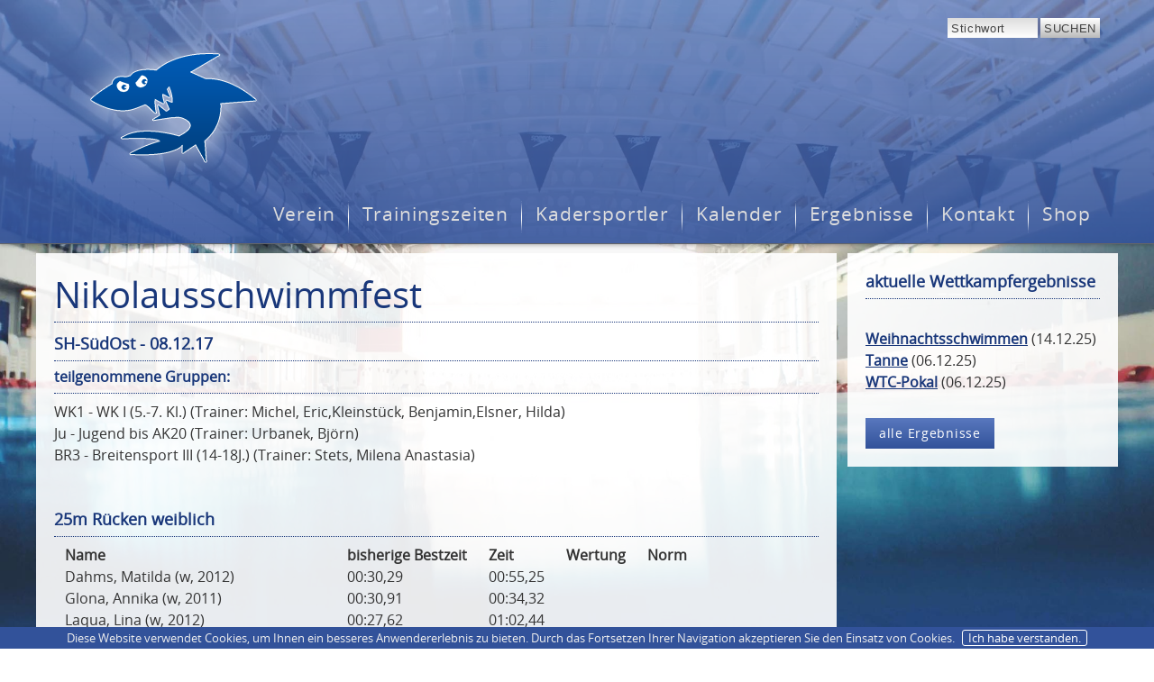

--- FILE ---
content_type: text/html; charset=utf-8
request_url: https://www.schwimmteam-leipzig.de/schwimmverein-leipzig-ergebnis.720.html
body_size: 8304
content:
<!doctype html>
<html lang="de" class="no-js">
<head>
  <base href="https://www.schwimmteam-leipzig.de" />
  <link rel="shortcut icon" href="favicon.ico" type="image/x-icon" />
  <meta charset="utf-8" />
  <title>SV Automation e.V. - Die Internetseiten des Leipziger Schwimmvereins - Schwimmverein Automation in Leipzig</title>
  <meta name="viewport" content="width=device-width, minimum-scale=1.0, maximum-scale=1.0" />
  <meta name="robots" content="index, follow">
  <meta name="Keywords" content="Automation, SV Automation, Sport, Sportverein, Schwimmverein, Leipzig, leipzig sachsen, wettkampf" />
  <meta name="Description" content="SV Automation e.V. - Die Internetseiten des Leipziger Schwimmvereins" />

<meta property="og:title" content="SV Automation e.V. - Die Internetseiten des Leipziger Schwimmvereins" />
<meta property="og:type" content="website" />       
<meta property="og:url" content="https://www.schwimmteam-leipzig.de/schwimmverein-leipzig-ergebnis.720.html" />

  <link rel='stylesheet' href='min/?f=styles/prodias.css,styles/menu.css,styles/slider.css,styles/colorbox.css,styles/open_sans.css' type='text/css'>
  <style type="text/css">
  body,td,th {
	font-family: "Open Sans", sans-serif;
}


#cookie-bar {
background: #32529a;
}
#cookie-bar .cb-policy {background:#32529a;}
#cookie-bar .cb-policy:hover {background:#5978be;}

#cookie-bar .cb-disable {background:#32529a;}
#cookie-bar .cb-disable:hover {background:#5978be;}

#cookie-bar .cb-enable {background:#32529a;}
#cookie-bar .cb-enable:hover {background:#5978be;}



a { color: #19377a; }
a:visited { color: #19377a; }
a:hover { color: #19377a; }
a:active { color:#19377a; }

h1, h2, h3, h4, h5, h6, h7, h8, h9, h10 {
	color: #19377a;
}

h1, h2, h3, h4, h5, h6, h7, h8, h9, h10, .termin, hr, .submenu_line, .submenupunkt_active, .ui-datepicker {
	border-color: #19377a;
}


article {
    background:  rgba(255,255,255,0.9);
	-pie-background: rgba(255,255,255,0.9);
}


aside {
    background:  rgba(255,255,255,0.9);
	-pie-background: rgba(255,255,255,0.9);
}



#menu ul, #accordion_left, .content_button_klein, .aside_aktion, .content_button_klein2, .content_button_gross, .content_button_gross_buchung, .content_button_gross_content, .submenupunkt, .ui-datepicker, .kategorie_box {
	background-color: #32529a;
	background: -moz-linear-gradient(#5978be, #32529a); 
    background: -webkit-gradient(linear,left bottom,left top,color-stop(0, #32529a),color-stop(1, #5978be));	
	background: -webkit-linear-gradient(#5978be, #32529a);	
	background: -o-linear-gradient(#5978be, #32529a);
	background: -ms-linear-gradient(#5978be, #32529a);
	background: linear-gradient(#5978be, #32529a);
	-pie-background: linear-gradient(#5978be, #32529a);
}



#top_hg, #menu_container.is-fixed, #menu_container ul.is-visible {
	background-color: #32529a;
	background: -moz-linear-gradient(rgba(89,120,190,0.75), rgba(50,82,154,0.9));
    background: -webkit-gradient(linear,left bottom,left top,color-stop(0, #32529a),color-stop(1, #5978be));	
	background: -webkit-linear-gradient(rgba(89,120,190,0.75), rgba(50,82,154,0.9));
	background: -o-linear-gradient(rgba(89,120,190,0.75), rgba(50,82,154,0.9));
	background: -ms-linear-gradient(rgba(89,120,190,0.75), rgba(50,82,154,0.9));
	background: linear-gradient(rgba(89,120,190,0.75), rgba(50,82,154,0.9));
	-pie-background: linear-gradient(rgba(89,120,190,0.75), rgba(50,82,154,0.9));
}

footer.footer {
	background-color: #32529a;
	background: -moz-linear-gradient(rgba(89,120,190,0.85), rgba(50,82,154,0.95));
    background: -webkit-gradient(linear,left bottom,left top,color-stop(0, #32529a),color-stop(1, #5978be));	
	background: -webkit-linear-gradient(rgba(89,120,190,0.85), rgba(50,82,154,0.95));
	background: -o-linear-gradient(rgba(89,120,190,0.85), rgba(50,82,154,0.95));
	background: -ms-linear-gradient(rgba(89,120,190,0.85), rgba(50,82,154,0.95));
	background: linear-gradient(rgba(89,120,190,0.85), rgba(50,82,154,0.95));
	-pie-background: linear-gradient(rgba(89,120,190,0.85), rgba(50,82,154,0.95));
}



#menu ul a:hover {
	/* background-color: #5978be; */
}


#menu ul li:first-child a:hover:after
{
    border-bottom-color: #5978be; 
}

#menu ul li:first-child > a:after
{
    border-bottom: 8px solid #5978be;
}

#menu_container-trigger
{
border-color: #5978be;
}
  </style>

 <!--[if lt IE 9]>
    <script>
        document.execCommand("BackgroundImageCache", false, true);
    </script>
    <![endif]-->
  <script src="min/?f=js/jquery.min.js,js/fix_jquery.js,js/jquery-ui.min.js,js/prefixfree.min.js,js/fix_menu_ie.js,js/jquery.colorbox-min.js,js/colorbox.js,js/jquery.dotdotdot.min.js,js/jquery_prodias.js" type="text/javascript"></script>
<!--[if gt IE 8]><!-->
  <script src="min/?f=js/background.cycle.js" type="text/javascript"></script>



<!--<![endif]-->
 <!--[if lt IE 9]>
  <script src="min/?f=styles/PIE.js,js/respond.js,js/html5.js,js/background_size_emu.js" type="text/javascript"></script>
  <![endif]-->
   <script src="min/?f=js/jquery.cookiebar.js,js/main.js" type="text/javascript"></script>
  <script async src="https://maps.google.com/maps?file=api&amp;v=2&amp;key=ABQIAAAAItBmXn3KQNseHdK1W1gaZBRWiQE3Kt047sn8-lLrM7-pLWFnQxScw_Wp2cOUHigTzMYLY35IZI-mmw" type="text/javascript"></script>

</head>

<body>
<!--[if lt IE 8]> <div style=' clear: both; height: 59px; padding:0 0 0 15px; position: relative;'> <a href="https://windows.microsoft.com/en-US/internet-explorer/products/ie/home?ocid=ie6_countdown_bannercode"><img src="https://storage.ie6countdown.com/assets/100/images/banners/warning_bar_0014_german.jpg" border="0" height="42" width="820" alt="Sie benutzen einen veralteten Browser. Aus Sicherheits- und Performancegründen empfehlen wir Ihnen den Browser kostenlos zu updaten." /></a></div> <![endif]--> 

<!--[if gt IE 8]><!-->
<script type="text/javascript">
 if (window.screen.width >= 400) { 
            $(document).ready(function() {
                $("body").backgroundCycle({
                    imageUrls: [
                        

	'img/hg/hg_1.jpg'
	,	'img/hg/hg_2.jpg'
	                    ],
                    fadeSpeed: 4000,
                    duration: 9000,
                    backgroundSize: SCALING_MODE_COVER
                });
            });
 }
        </script>
<!--<![endif]-->

<div id="container2">

<header id="top_hg">
<div id="container_head">
<div id="top">   

<a href="./"><img src="img/header_1_2.png" id="logo" alt="Schwimmverein Automation e.V." /></a> 

      <div id="top_suche">
     <form action="schwimmverein-leipzig-suche.html" method="post" name="suche">
      <input type="hidden" name="suche" value="1" />
      <input class="header_button_klein" name="suchen" type="submit" value="SUCHEN" />
      <input class="input_header_feld" name="suchbegriff" type="text" value="Stichwort" onfocus="if(this.value=='Stichwort'){this.value='';}" onblur="if(this.value==''){this.value='Stichwort';}" />
      </form>
      </div>
      <!--<div id="top_flags">-->

      
      </div>      
      </div>
      <div style="display:block; clear:both;"></div>

<div id="menu_container">
<a href="#0" id="menu_container-trigger"><span></span></a>
<nav>
<ul id="menu">
          <li><a href="schwimmverein-leipzig-shop.html" title="Shop">Shop</a>
                    </li> 
          <li><a class="has-sub" href="schwimmverein-leipzig-kontakt.html" title="Kontakt">Kontakt</a>
                    <ul>
                    <li><a href="schwimmverein-leipzig-anfrage-mitgliedschaft.html" title="Anfrage für Mitgliedschaft">Anfrage für Mitgliedschaft</a></li>
                    <li><a href="schwimmverein-leipzig-anfrage-allgemein.html" title="Allgemeine Anfrage">Allgemeine Anfrage</a></li>
                    </ul>
                    </li> 
          <li><a href="schwimmverein-leipzig-ergebnisse.html" title="Ergebnisse">Ergebnisse</a>
                    </li> 
          <li><a href="schwimmverein-leipzig-kalender.html" title="Kalender">Kalender</a>
                    </li> 
          <li><a href="schwimmverein-leipzig-kadersportler.html" title="Kadersportler">Kadersportler</a>
                    </li> 
          <li><a href="schwimmverein-leipzig-trainingszeiten.html" title="Trainingszeiten">Trainingszeiten</a>
                    </li> 
          <li><a class="has-sub" href="schwimmverein-leipzig-verein.html" title="Verein">Verein</a>
                    <ul>
                    <li><a href="schwimmverein-leipzig-dokumente.html" title="Dokumente">Dokumente</a></li>
                    <li><a href="schwimmverein-leipzig-historie.html" title="Historie">Historie</a></li>
                    <li><a href="schwimmverein-leipzig-vorstand.html" title="Vorstand">Vorstand</a></li>
                    </ul>
                    </li> 
     
</ul>
</nav></div>

    </header>


<div id="container">
<!--[if gt IE 7]><!-->
<!--<![endif]-->

<div id="content" class="boxSized">
<article class="boxSized">
<a id=""></a>
<header>
<h1>Nikolausschwimmfest</h1>
<h2>SH-SüdOst - 08.12.17</h2>
</header>
<div class="ergebnis_tabelle">
	<h3>teilgenommene Gruppen: </h3>
		<ul>
		 			<li>WK1 - WK I (5.-7. Kl.) (Trainer: Michel, Eric,Kleinstück, Benjamin,Elsner, Hilda)</li>
		 			<li>Ju - Jugend bis AK20 (Trainer: Urbanek, Björn)</li>
		 			<li>BR3 - Breitensport III (14-18J.) (Trainer: Stets, Milena Anastasia)</li>
				</ul>
	

<br />
<br />
<h2 id="e25_r_w">25m Rücken weiblich</h2>
<table cellpadding="3" cellspacing="3">
<thead>
<tr>
 <th>Name</th>


 <th>bisherige Bestzeit</th>
 <th>Zeit</th>
<!--  -->
<th>Wertung</th>
  <th>Sonstiges</th><th>Norm</th>
</tr>
</thead>
<tbody>
<tr>
	<td nowrap="nowrap">
	Dahms, Matilda (w, 2012)
	</td>
	

 	
	<td
		 
			title="Meldezeit: ?"
		>
					00:30,29
			</td>
	
 	<td 
 				 
			title="Veränderung gegenüber der Bestzeit: +00:24,96 (=82,4%)"
		>
    	00:55,25
				
    </td>
    
<!--  -->
<td></td>
 <td></td><td  class="trennlinieunter freiraum ">   </td> 
</tr>
<tr>
	<td nowrap="nowrap">
	Glona, Annika (w, 2011)
	</td>
	

 	
	<td
		 
			title="Meldezeit: ?"
		>
					00:30,91
			</td>
	
 	<td 
 				 
			title="Veränderung gegenüber der Bestzeit: +00:03,41 (=11%)"
		>
    	00:34,32
				
    </td>
    
<!--  -->
<td></td>
 <td></td><td  class="trennlinieunter freiraum ">   </td> 
</tr>
<tr>
	<td nowrap="nowrap">
	Laqua, Lina (w, 2012)
	</td>
	

 	
	<td
		 
			title="Meldezeit: ?"
		>
					00:27,62
			</td>
	
 	<td 
 				 
			title="Veränderung gegenüber der Bestzeit: +00:34,82 (=126,1%)"
		>
    	01:02,44
				
    </td>
    
<!--  -->
<td></td>
 <td></td><td  class="trennlinieunter freiraum ">   </td> 
</tr>
<tr>
	<td nowrap="nowrap">
	Rübesam, Pauline (w, 2011)
	</td>
	

 	
	<td
		>
					
			</td>
	
 	<td 
 				>
    	00:37,31
				
    </td>
    
<!--  -->
<td></td>
 <td></td><td  class="trennlinieunter freiraum ">   </td> 
</tr>
<tr>
	<td nowrap="nowrap">
	von Frommannshausen, Una (w, 2011)
	</td>
	

 	
	<td
		 
			title="Meldezeit: ?"
		>
					00:28,79
			</td>
	
 	<td 
 				 
			title="Veränderung gegenüber der Bestzeit: +00:11,19 (=38,9%)"
		>
    	00:39,98
				
    </td>
    
<!--  -->
<td></td>
 <td></td><td  class="trennlinieunter freiraum ">   </td> 
</tr>
<tr>
	<td nowrap="nowrap">
	Wahlstadt, Livia (w, 2011)
	</td>
	

 	
	<td
		 
			title="Meldezeit: ?"
		>
					00:22,84
			</td>
	
 	<td 
 				 
			title="Veränderung gegenüber der Bestzeit: +00:12,11 (=53%)"
		>
    	00:34,95
				
    </td>
    
<!--  -->
<td></td>
 <td>PB</td><td  class="trennlinieunter freiraum ">   </td> 
</tr>
<tr>
	<td nowrap="nowrap">
	Wehr, Helen (w, 2011)
	</td>
	

 	
	<td
		 
			title="Meldezeit: ?"
		>
					00:20,35
			</td>
	
 	<td 
 				 
			title="Veränderung gegenüber der Bestzeit: +00:06,39 (=31,4%)"
		>
    	00:26,74
				
    </td>
    
<!--  -->
<td></td>
 <td></td><td  class="trennlinieunter freiraum ">   </td> 
</tr>
<tr>
	<td nowrap="nowrap">
	Wunderlich, Luise (w, 2012)
	</td>
	

 	
	<td
		 
			title="Meldezeit: ?"
		>
					00:26,69
			</td>
	
 	<td 
 				 
			title="Veränderung gegenüber der Bestzeit: +00:10,03 (=37,6%)"
		>
    	00:36,72
				
    </td>
    
<!--  -->
<td></td>
 <td></td><td  class="trennlinieunter freiraum ">   </td> 
</tr>
<tr>
	<td nowrap="nowrap">
	Zarbock, Stella (w, 2011)
	</td>
	

 	
	<td
		>
					
			</td>
	
 	<td 
 				>
    	00:39,99
				
    </td>
    
<!--  -->
<td></td>
 <td></td><td  class="trennlinieunter freiraum ">   </td> 
</tr>
</tbody>
</table>
<br />




<br />
<br />
<h2 id="e25_r_m">25m Rücken männlich</h2>
<table cellpadding="3" cellspacing="3">
<thead>
<tr>
 <th>Name</th>


 <th>bisherige Bestzeit</th>
 <th>Zeit</th>
<!--  -->
<th>Wertung</th>
  <th>Sonstiges</th><th>Norm</th>
</tr>
</thead>
<tbody>
<tr>
	<td nowrap="nowrap">
	Baumgärtner, Karl Maximilian (m, 2011)
	</td>
	

 	
	<td
		 
			title="Meldezeit: ?"
		>
					00:29,25
			</td>
	
 	<td 
 				 
			title="Veränderung gegenüber der Bestzeit: +00:19,12 (=65,4%)"
		>
    	00:48,37
				
    </td>
    
<!--  -->
<td></td>
 <td></td><td  class="trennlinieunter freiraum ">   </td> 
</tr>
<tr>
	<td nowrap="nowrap">
	Birgel, Mick (m, 2012)
	</td>
	

 	
	<td
		 
			title="Meldezeit: ?"
		>
					00:17,12
			</td>
	
 	<td 
 				 
			title="Veränderung gegenüber der Bestzeit: +00:21,26 (=124,2%)"
		>
    	00:38,38
				
    </td>
    
<!--  -->
<td></td>
 <td>PB</td><td  class="trennlinieunter freiraum ">   </td> 
</tr>
<tr>
	<td nowrap="nowrap">
	Bode, Nils (m, 2011)
	</td>
	

 	
	<td
		 
			title="Meldezeit: ?"
		>
					00:33,87
			</td>
	
 	<td 
 				 
			title="Veränderung gegenüber der Bestzeit: +00:03,30 (=9,7%)"
		>
    	00:37,17
				
    </td>
    
<!--  -->
<td></td>
 <td></td><td  class="trennlinieunter freiraum ">   </td> 
</tr>
<tr>
	<td nowrap="nowrap">
	Braun, Richard (m, 2011)
	</td>
	

 	
	<td
		 
			title="Meldezeit: ?"
		>
					00:24,62
			</td>
	
 	<td 
 				 
			title="Veränderung gegenüber der Bestzeit: +00:15,30 (=62,1%)"
		>
    	00:39,92
				
    </td>
    
<!--  -->
<td></td>
 <td></td><td  class="trennlinieunter freiraum ">   </td> 
</tr>
<tr>
	<td nowrap="nowrap">
	Gerth, Laurell (m, 2012)
	</td>
	

 	
	<td
		 
			title="Meldezeit: ?"
		>
					00:35,56
			</td>
	
 	<td 
 				 
			title="Veränderung gegenüber der Bestzeit: +00:07,27 (=20,4%)"
		>
    	00:42,83
				
    </td>
    
<!--  -->
<td></td>
 <td></td><td  class="trennlinieunter freiraum ">   </td> 
</tr>
<tr>
	<td nowrap="nowrap">
	Lajeunesse, Bastian (m, 2011)
	</td>
	

 	
	<td
		 
			title="Meldezeit: ?"
		>
					00:20,60
			</td>
	
 	<td 
 				 
			title="Veränderung gegenüber der Bestzeit: +00:09,74 (=47,3%)"
		>
    	00:30,34
				
    </td>
    
<!--  -->
<td></td>
 <td></td><td  class="trennlinieunter freiraum ">   </td> 
</tr>
<tr>
	<td nowrap="nowrap">
	Lajeunesse, Gabriel (m, 2012)
	</td>
	

 	
	<td
		 
			title="Meldezeit: ?"
		>
					00:27,44
			</td>
	
 	<td 
 				 
			title="Veränderung gegenüber der Bestzeit: +00:19,18 (=69,9%)"
		>
    	00:46,62
				
    </td>
    
<!--  -->
<td></td>
 <td></td><td  class="trennlinieunter freiraum ">   </td> 
</tr>
<tr>
	<td nowrap="nowrap">
	Löschner, Konstantin (m, 2011)
	</td>
	

 	
	<td
		 
			title="Meldezeit: ?"
		>
					00:39,03
			</td>
	
 	<td 
 		 style="background-color: lightgoldenrodyellow" 		 
			title="Veränderung gegenüber der Bestzeit: -00:02,31 (=5,9%)"
		>
    	00:36,72
				
    </td>
    
<!--  -->
<td></td>
 <td>PB</td><td  class="trennlinieunter freiraum ">   </td> 
</tr>
<tr>
	<td nowrap="nowrap">
	Marius Le Prince, Felix (m, 2011)
	</td>
	

 	
	<td
		>
					
			</td>
	
 	<td 
 				>
    	00:41,40
				
    </td>
    
<!--  -->
<td></td>
 <td></td><td  class="trennlinieunter freiraum ">   </td> 
</tr>
<tr>
	<td nowrap="nowrap">
	Puschner, Ludwig (m, 2011)
	</td>
	

 	
	<td
		 
			title="Meldezeit: ?"
		>
					00:23,01
			</td>
	
 	<td 
 				 
			title="Veränderung gegenüber der Bestzeit: +00:06,21 (=27%)"
		>
    	00:29,22
				
    </td>
    
<!--  -->
<td></td>
 <td>PB</td><td  class="trennlinieunter freiraum ">   </td> 
</tr>
<tr>
	<td nowrap="nowrap">
	Stebner, Jannis (m, 2012)
	</td>
	

 	
	<td
		 
			title="Meldezeit: ?"
		>
					00:32,35
			</td>
	
 	<td 
 				 
			title="Veränderung gegenüber der Bestzeit: +00:13,96 (=43,2%)"
		>
    	00:46,31
				
    </td>
    
<!--  -->
<td></td>
 <td></td><td  class="trennlinieunter freiraum ">   </td> 
</tr>
</tbody>
</table>
<br />




<br />
<br />
<h2 id="e50_r_w">50m Rücken weiblich</h2>
<table cellpadding="3" cellspacing="3">
<thead>
<tr>
 <th>Name</th>


 <th>bisherige Bestzeit</th>
 <th>Zeit</th>
<!--  -->
<th>Wertung</th>
<th>Norm</th>
</tr>
</thead>
<tbody>
<tr>
	<td nowrap="nowrap">
	Bergmann, Sophie Elisabeth (w, 2010)
	</td>
	

 	
	<td
		 
			title="Meldezeit: ?"
		>
					01:05,12
			</td>
	
 	<td 
 				 
			title="Veränderung gegenüber der Bestzeit: +00:18,79 (=28,9%)"
		>
    	01:23,91
				
    </td>
    
<!--  -->
<td></td>
<td  class="trennlinieunter freiraum ">   </td> 
</tr>
<tr>
	<td nowrap="nowrap">
	Jacobi, Florentyna (w, 2010)
	</td>
	

 	
	<td
		 
			title="Meldezeit: ?"
		>
					00:49,87
			</td>
	
 	<td 
 				 
			title="Veränderung gegenüber der Bestzeit: +00:38,35 (=76,9%)"
		>
    	01:28,22
				
    </td>
    
<!--  -->
<td></td>
<td  class="trennlinieunter freiraum ">   </td> 
</tr>
<tr>
	<td nowrap="nowrap">
	Langner, Lilith (w, 2010)
	</td>
	

 	
	<td
		 
			title="Meldezeit: ?"
		>
					00:40,04
			</td>
	
 	<td 
 				 
			title="Veränderung gegenüber der Bestzeit: +00:20,65 (=51,6%)"
		>
    	01:00,69
				
    </td>
    
<!--  -->
<td></td>
<td  class="trennlinieunter freiraum ">   </td> 
</tr>
<tr>
	<td nowrap="nowrap">
	Otto, Lynn Rebekka (w, 2010)
	</td>
	

 	
	<td
		 
			title="Meldezeit: ?"
		>
					00:54,83
			</td>
	
 	<td 
 				 
			title="Veränderung gegenüber der Bestzeit: +00:17,49 (=31,9%)"
		>
    	01:12,32
				
    </td>
    
<!--  -->
<td></td>
<td  class="trennlinieunter freiraum ">   </td> 
</tr>
<tr>
	<td nowrap="nowrap">
	Schramm, Charlotte (w, 2010)
	</td>
	

 	
	<td
		 
			title="Meldezeit: ?"
		>
					00:40,65
			</td>
	
 	<td 
 				 
			title="Veränderung gegenüber der Bestzeit: +00:38,65 (=95,1%)"
		>
    	01:19,30
				
    </td>
    
<!--  -->
<td></td>
<td  class="trennlinieunter freiraum ">   </td> 
</tr>
<tr>
	<td nowrap="nowrap">
	Van de Put, Anouk (w, 2010)
	</td>
	

 	
	<td
		 
			title="Meldezeit: ?"
		>
					01:00,50
			</td>
	
 	<td 
 				 
			title="Veränderung gegenüber der Bestzeit: +00:18,01 (=29,8%)"
		>
    	01:18,51
				
    </td>
    
<!--  -->
<td></td>
<td  class="trennlinieunter freiraum ">   </td> 
</tr>
</tbody>
</table>
<br />




<br />
<br />
<h2 id="e50_r_m">50m Rücken männlich</h2>
<table cellpadding="3" cellspacing="3">
<thead>
<tr>
 <th>Name</th>


 <th>bisherige Bestzeit</th>
 <th>Zeit</th>
<!--  -->
<th>Wertung</th>
<th>Norm</th>
</tr>
</thead>
<tbody>
<tr>
	<td nowrap="nowrap">
	Franke, Felix (m, 2009)
	</td>
	

 	
	<td
		>
					
			</td>
	
 	<td 
 				>
    	01:07,12
				
    </td>
    
<!--  -->
<td></td>
<td  class="trennlinieunter freiraum "> +00:19,96 (=29,7%) über E-Norm  </td> 
</tr>
<tr>
	<td nowrap="nowrap">
	Gründel, Josef Christian (m, 2010)
	</td>
	

 	
	<td
		 
			title="Meldezeit: ?"
		>
					00:41,97
			</td>
	
 	<td 
 				 
			title="Veränderung gegenüber der Bestzeit: +00:20,90 (=49,8%)"
		>
    	01:02,87
				
    </td>
    
<!--  -->
<td></td>
<td  class="trennlinieunter freiraum ">   </td> 
</tr>
<tr>
	<td nowrap="nowrap">
	Monakov, Michail (m, 2009)
	</td>
	

 	
	<td
		>
					
			</td>
	
 	<td 
 				>
    	01:15,93
				
    </td>
    
<!--  -->
<td></td>
<td  class="trennlinieunter freiraum "> +00:28,77 (=37,9%) über E-Norm  </td> 
</tr>
<tr>
	<td nowrap="nowrap">
	Müller, Erik (m, 2010)
	</td>
	

 	
	<td
		 
			title="Meldezeit: ?"
		>
					00:51,64
			</td>
	
 	<td 
 				 
			title="Veränderung gegenüber der Bestzeit: +00:16,83 (=32,6%)"
		>
    	01:08,47
				
    </td>
    
<!--  -->
<td></td>
<td  class="trennlinieunter freiraum ">   </td> 
</tr>
<tr>
	<td nowrap="nowrap">
	Schmidt, Felix (m, 2010)
	</td>
	

 	
	<td
		 
			title="Meldezeit: ?"
		>
					01:06,44
			</td>
	
 	<td 
 				 
			title="Veränderung gegenüber der Bestzeit: +00:02,21 (=3,3%)"
		>
    	01:08,65
				
    </td>
    
<!--  -->
<td></td>
<td  class="trennlinieunter freiraum ">   </td> 
</tr>
<tr>
	<td nowrap="nowrap">
	von Dercks, Maximilian (m, 2010)
	</td>
	

 	
	<td
		>
					
			</td>
	
 	<td 
 				>
    	01:28,68
				
    </td>
    
<!--  -->
<td></td>
<td  class="trennlinieunter freiraum ">   </td> 
</tr>
<tr>
	<td nowrap="nowrap">
	Wunderlich, August (m, 2010)
	</td>
	

 	
	<td
		 
			title="Meldezeit: ?"
		>
					01:02,84
			</td>
	
 	<td 
 				 
			title="Veränderung gegenüber der Bestzeit: +00:02,38 (=3,8%)"
		>
    	01:05,22
				
    </td>
    
<!--  -->
<td></td>
<td  class="trennlinieunter freiraum ">   </td> 
</tr>
</tbody>
</table>
<br />




<br />
<br />
<h2 id="e25_r_w">25m Rückenbeine weiblich</h2>
<table cellpadding="3" cellspacing="3">
<thead>
<tr>
 <th>Name</th>


 <th>bisherige Bestzeit</th>
 <th>Zeit</th>
<!--  -->
<th>Wertung</th>
<th>Norm</th>
</tr>
</thead>
<tbody>
<tr>
	<td nowrap="nowrap">
	Abbou, Amira (w, 2010)
	</td>
	

 	
	<td
		>
					
			</td>
	
 	<td 
 				>
    	00:43,88
				
    </td>
    
<!--  -->
<td></td>
<td  class="trennlinieunter freiraum ">   </td> 
</tr>
<tr>
	<td nowrap="nowrap">
	Beyer, Johanna (w, 2012)
	</td>
	

 	
	<td
		 
			title="Meldezeit: ?"
		>
					00:41,47
			</td>
	
 	<td 
 				 
			title="Veränderung gegenüber der Bestzeit: +00:29,59 (=71,4%)"
		>
    	01:11,06
				
    </td>
    
<!--  -->
<td></td>
<td  class="trennlinieunter freiraum ">   </td> 
</tr>
<tr>
	<td nowrap="nowrap">
	Dahms, Matilda (w, 2012)
	</td>
	

 	
	<td
		 
			title="Meldezeit: ?"
		>
					00:36,10
			</td>
	
 	<td 
 				 
			title="Veränderung gegenüber der Bestzeit: +00:13,25 (=36,7%)"
		>
    	00:49,35
				
    </td>
    
<!--  -->
<td></td>
<td  class="trennlinieunter freiraum ">   </td> 
</tr>
<tr>
	<td nowrap="nowrap">
	Gräfe, Hannah (w, 2012)
	</td>
	

 	
	<td
		 
			title="Meldezeit: ?"
		>
					00:36,58
			</td>
	
 	<td 
 				 
			title="Veränderung gegenüber der Bestzeit: +00:48,17 (=131,7%)"
		>
    	01:24,75
				
    </td>
    
<!--  -->
<td></td>
<td  class="trennlinieunter freiraum ">   </td> 
</tr>
<tr>
	<td nowrap="nowrap">
	Heine, Elena (w, 2012)
	</td>
	

 	
	<td
		 
			title="Meldezeit: ?"
		>
					00:31,59
			</td>
	
 	<td 
 				 
			title="Veränderung gegenüber der Bestzeit: +00:28,32 (=89,6%)"
		>
    	00:59,91
				
    </td>
    
<!--  -->
<td></td>
<td  class="trennlinieunter freiraum ">   </td> 
</tr>
<tr>
	<td nowrap="nowrap">
	Laqua, Lina (w, 2012)
	</td>
	

 	
	<td
		 
			title="Meldezeit: ?"
		>
					00:31,89
			</td>
	
 	<td 
 				 
			title="Veränderung gegenüber der Bestzeit: +00:09,70 (=30,4%)"
		>
    	00:41,59
				
    </td>
    
<!--  -->
<td></td>
<td  class="trennlinieunter freiraum ">   </td> 
</tr>
<tr>
	<td nowrap="nowrap">
	Lucas, Tabea (w, 2011)
	</td>
	

 	
	<td
		>
					
			</td>
	
 	<td 
 				>
    	01:04,31
				
    </td>
    
<!--  -->
<td></td>
<td  class="trennlinieunter freiraum ">   </td> 
</tr>
<tr>
	<td nowrap="nowrap">
	Oberbichler, Luna (w, 2010)
	</td>
	

 	
	<td
		>
					
			</td>
	
 	<td 
 				>
    	00:46,52
				
    </td>
    
<!--  -->
<td></td>
<td  class="trennlinieunter freiraum ">   </td> 
</tr>
<tr>
	<td nowrap="nowrap">
	Seiler, Maila (w, 2012)
	</td>
	

 	
	<td
		 
			title="Meldezeit: ?"
		>
					00:38,56
			</td>
	
 	<td 
 				 
			title="Veränderung gegenüber der Bestzeit: +00:33,37 (=86,5%)"
		>
    	01:11,93
				
    </td>
    
<!--  -->
<td></td>
<td  class="trennlinieunter freiraum ">   </td> 
</tr>
</tbody>
</table>
<br />




<br />
<br />
<h2 id="e25_r_m">25m Rückenbeine männlich</h2>
<table cellpadding="3" cellspacing="3">
<thead>
<tr>
 <th>Name</th>


 <th>bisherige Bestzeit</th>
 <th>Zeit</th>
<!--  -->
<th>Wertung</th>
<th>Norm</th>
</tr>
</thead>
<tbody>
<tr>
	<td nowrap="nowrap">
	Agrebi, Malik (m, 2009)
	</td>
	

 	
	<td
		>
					
			</td>
	
 	<td 
 				>
    	01:00,10
				
    </td>
    
<!--  -->
<td></td>
<td  class="trennlinieunter freiraum ">   </td> 
</tr>
<tr>
	<td nowrap="nowrap">
	Baumgärtner, Karl Maximilian (m, 2011)
	</td>
	

 	
	<td
		 
			title="Meldezeit: ?"
		>
					00:31,12
			</td>
	
 	<td 
 				 
			title="Veränderung gegenüber der Bestzeit: +00:10,19 (=32,7%)"
		>
    	00:41,31
				
    </td>
    
<!--  -->
<td></td>
<td  class="trennlinieunter freiraum ">   </td> 
</tr>
<tr>
	<td nowrap="nowrap">
	Gerth, Laurell (m, 2012)
	</td>
	

 	
	<td
		>
					
			</td>
	
 	<td 
 				>
    	00:46,38
				
    </td>
    
<!--  -->
<td></td>
<td  class="trennlinieunter freiraum ">   </td> 
</tr>
<tr>
	<td nowrap="nowrap">
	Hinkelmann, Mathis (m, 2011)
	</td>
	

 	
	<td
		>
					
			</td>
	
 	<td 
 				>
    	00:39,19
				
    </td>
    
<!--  -->
<td></td>
<td  class="trennlinieunter freiraum ">   </td> 
</tr>
<tr>
	<td nowrap="nowrap">
	Lajeunesse, Gabriel (m, 2012)
	</td>
	

 	
	<td
		 
			title="Meldezeit: ?"
		>
					00:30,16
			</td>
	
 	<td 
 				 
			title="Veränderung gegenüber der Bestzeit: +00:11,73 (=38,9%)"
		>
    	00:41,89
				
    </td>
    
<!--  -->
<td></td>
<td  class="trennlinieunter freiraum ">   </td> 
</tr>
<tr>
	<td nowrap="nowrap">
	Marius Le Prince, Felix (m, 2011)
	</td>
	

 	
	<td
		>
					
			</td>
	
 	<td 
 				>
    	00:39,01
				
    </td>
    
<!--  -->
<td></td>
<td  class="trennlinieunter freiraum ">   </td> 
</tr>
<tr>
	<td nowrap="nowrap">
	Neefe, Tamino (m, 2011)
	</td>
	

 	
	<td
		>
					
			</td>
	
 	<td 
 				>
    	00:59,84
				
    </td>
    
<!--  -->
<td></td>
<td  class="trennlinieunter freiraum ">   </td> 
</tr>
<tr>
	<td nowrap="nowrap">
	Richter, Bjarne (m, 2012)
	</td>
	

 	
	<td
		 
			title="Meldezeit: ?"
		>
					00:34,22
			</td>
	
 	<td 
 				 
			title="Veränderung gegenüber der Bestzeit: +00:18,03 (=52,7%)"
		>
    	00:52,25
				
    </td>
    
<!--  -->
<td></td>
<td  class="trennlinieunter freiraum ">   </td> 
</tr>
<tr>
	<td nowrap="nowrap">
	Richter, Ole (m, 2010)
	</td>
	

 	
	<td
		>
					
			</td>
	
 	<td 
 				>
    	01:10,07
				
    </td>
    
<!--  -->
<td></td>
<td  class="trennlinieunter freiraum ">   </td> 
</tr>
<tr>
	<td nowrap="nowrap">
	Schramm, Jakob (m, 2012)
	</td>
	

 	
	<td
		 
			title="Meldezeit: ?"
		>
					01:07,25
			</td>
	
 	<td 
 		 style="background-color: lightgoldenrodyellow" 		 
			title="Veränderung gegenüber der Bestzeit: -01:07,25 (=100%)"
		>
    	
				
    </td>
    
<!--  -->
<td></td>
<td  class="trennlinieunter freiraum ">   </td> 
</tr>
<tr>
	<td nowrap="nowrap">
	Seiler, Jamie (m, 2009)
	</td>
	

 	
	<td
		>
					
			</td>
	
 	<td 
 				>
    	00:39,90
				
    </td>
    
<!--  -->
<td></td>
<td  class="trennlinieunter freiraum ">   </td> 
</tr>
<tr>
	<td nowrap="nowrap">
	Stebner, Jannis (m, 2012)
	</td>
	

 	
	<td
		 
			title="Meldezeit: ?"
		>
					00:32,60
			</td>
	
 	<td 
 				 
			title="Veränderung gegenüber der Bestzeit: +00:17,62 (=54%)"
		>
    	00:50,22
				
    </td>
    
<!--  -->
<td></td>
<td  class="trennlinieunter freiraum ">   </td> 
</tr>
<tr>
	<td nowrap="nowrap">
	Steyer, Moritz (m, 2011)
	</td>
	

 	
	<td
		>
					
			</td>
	
 	<td 
 				>
    	01:04,93
				
    </td>
    
<!--  -->
<td></td>
<td  class="trennlinieunter freiraum ">   </td> 
</tr>
<tr>
	<td nowrap="nowrap">
	Steyer, Till (m, 2011)
	</td>
	

 	
	<td
		>
					
			</td>
	
 	<td 
 				>
    	00:56,29
				
    </td>
    
<!--  -->
<td></td>
<td  class="trennlinieunter freiraum ">   </td> 
</tr>
</tbody>
</table>
<br />




<br />
<br />
<h2 id="e50_r_w">50m Rückenbeine weiblich</h2>
<table cellpadding="3" cellspacing="3">
<thead>
<tr>
 <th>Name</th>


 <th>bisherige Bestzeit</th>
 <th>Zeit</th>
<!--  -->
<th>Wertung</th>
<th>Norm</th>
</tr>
</thead>
<tbody>
<tr>
	<td nowrap="nowrap">
	Bergmann, Sophie Elisabeth (w, 2010)
	</td>
	

 	
	<td
		 
			title="Meldezeit: ?"
		>
					01:03,75
			</td>
	
 	<td 
 				 
			title="Veränderung gegenüber der Bestzeit: +00:09,19 (=14,4%)"
		>
    	01:12,94
				
    </td>
    
<!--  -->
<td></td>
<td  class="trennlinieunter freiraum ">   </td> 
</tr>
<tr>
	<td nowrap="nowrap">
	Glona, Annika (w, 2011)
	</td>
	

 	
	<td
		>
					
			</td>
	
 	<td 
 				>
    	01:16,12
				
    </td>
    
<!--  -->
<td></td>
<td  class="trennlinieunter freiraum ">   </td> 
</tr>
<tr>
	<td nowrap="nowrap">
	Jacobi, Florentyna (w, 2010)
	</td>
	

 	
	<td
		 
			title="Meldezeit: ?"
		>
					00:59,01
			</td>
	
 	<td 
 				 
			title="Veränderung gegenüber der Bestzeit: +00:17,05 (=28,9%)"
		>
    	01:16,06
				
    </td>
    
<!--  -->
<td></td>
<td  class="trennlinieunter freiraum ">   </td> 
</tr>
<tr>
	<td nowrap="nowrap">
	Langner, Lilith (w, 2010)
	</td>
	

 	
	<td
		 
			title="Meldezeit: ?"
		>
					01:02,94
			</td>
	
 	<td 
 				 
			title="Veränderung gegenüber der Bestzeit: +00:04,22 (=6,7%)"
		>
    	01:07,16
				
    </td>
    
<!--  -->
<td></td>
<td  class="trennlinieunter freiraum ">   </td> 
</tr>
<tr>
	<td nowrap="nowrap">
	Löbe, Emilia (w, 2009)
	</td>
	

 	
	<td
		>
					
			</td>
	
 	<td 
 				>
    	01:11,42
				
    </td>
    
<!--  -->
<td></td>
<td  class="trennlinieunter freiraum "> +00:11,42 (=16%) über E-Norm  </td> 
</tr>
<tr>
	<td nowrap="nowrap">
	Otto, Lynn Rebekka (w, 2010)
	</td>
	

 	
	<td
		 
			title="Meldezeit: ?"
		>
					01:11,12
			</td>
	
 	<td 
 				 
			title="Veränderung gegenüber der Bestzeit: +00:07,16 (=10,1%)"
		>
    	01:18,28
				
    </td>
    
<!--  -->
<td></td>
<td  class="trennlinieunter freiraum ">   </td> 
</tr>
<tr>
	<td nowrap="nowrap">
	Rübesam, Pauline (w, 2011)
	</td>
	

 	
	<td
		>
					
			</td>
	
 	<td 
 				>
    	01:20,66
				
    </td>
    
<!--  -->
<td></td>
<td  class="trennlinieunter freiraum ">   </td> 
</tr>
<tr>
	<td nowrap="nowrap">
	Schramm, Charlotte (w, 2010)
	</td>
	

 	
	<td
		 
			title="Meldezeit: ?"
		>
					01:02,91
			</td>
	
 	<td 
 				 
			title="Veränderung gegenüber der Bestzeit: +00:16,71 (=26,6%)"
		>
    	01:19,62
				
    </td>
    
<!--  -->
<td></td>
<td  class="trennlinieunter freiraum ">   </td> 
</tr>
<tr>
	<td nowrap="nowrap">
	Van de Put, Anouk (w, 2010)
	</td>
	

 	
	<td
		 
			title="Meldezeit: ?"
		>
					01:06,21
			</td>
	
 	<td 
 				 
			title="Veränderung gegenüber der Bestzeit: +00:04,33 (=6,5%)"
		>
    	01:10,54
				
    </td>
    
<!--  -->
<td></td>
<td  class="trennlinieunter freiraum ">   </td> 
</tr>
<tr>
	<td nowrap="nowrap">
	von Frommannshausen, Una (w, 2011)
	</td>
	

 	
	<td
		 
			title="Meldezeit: ?"
		>
					01:11,71
			</td>
	
 	<td 
 				 
			title="Veränderung gegenüber der Bestzeit: +00:17,37 (=24,2%)"
		>
    	01:29,08
				
    </td>
    
<!--  -->
<td></td>
<td  class="trennlinieunter freiraum ">   </td> 
</tr>
<tr>
	<td nowrap="nowrap">
	Wahlstadt, Livia (w, 2011)
	</td>
	

 	
	<td
		 
			title="Meldezeit: ?"
		>
					01:07,83
			</td>
	
 	<td 
 				 
			title="Veränderung gegenüber der Bestzeit: +00:05,29 (=7,8%)"
		>
    	01:13,12
				
    </td>
    
<!--  -->
<td></td>
<td  class="trennlinieunter freiraum ">   </td> 
</tr>
<tr>
	<td nowrap="nowrap">
	Wehr, Helen (w, 2011)
	</td>
	

 	
	<td
		 
			title="Meldezeit: ?"
		>
					00:57,65
			</td>
	
 	<td 
 				 
			title="Veränderung gegenüber der Bestzeit: +00:09,48 (=16,4%)"
		>
    	01:07,13
				
    </td>
    
<!--  -->
<td></td>
<td  class="trennlinieunter freiraum ">   </td> 
</tr>
<tr>
	<td nowrap="nowrap">
	Wunderlich, Luise (w, 2012)
	</td>
	

 	
	<td
		 
			title="Meldezeit: ?"
		>
					01:06,03
			</td>
	
 	<td 
 				 
			title="Veränderung gegenüber der Bestzeit: +00:14,57 (=22,1%)"
		>
    	01:20,60
				
    </td>
    
<!--  -->
<td></td>
<td  class="trennlinieunter freiraum ">   </td> 
</tr>
<tr>
	<td nowrap="nowrap">
	Zarbock, Stella (w, 2011)
	</td>
	

 	
	<td
		>
					
			</td>
	
 	<td 
 				>
    	01:33,68
				
    </td>
    
<!--  -->
<td></td>
<td  class="trennlinieunter freiraum ">   </td> 
</tr>
</tbody>
</table>
<br />




<br />
<br />
<h2 id="e50_r_m">50m Rückenbeine männlich</h2>
<table cellpadding="3" cellspacing="3">
<thead>
<tr>
 <th>Name</th>


 <th>bisherige Bestzeit</th>
 <th>Zeit</th>
<!--  -->
<th>Wertung</th>
  <th>Sonstiges</th><th>Norm</th>
</tr>
</thead>
<tbody>
<tr>
	<td nowrap="nowrap">
	Birgel, Mick (m, 2012)
	</td>
	

 	
	<td
		 
			title="Meldezeit: ?"
		>
					00:48,23
			</td>
	
 	<td 
 				 
			title="Veränderung gegenüber der Bestzeit: +00:29,48 (=61,1%)"
		>
    	01:17,71
				
    </td>
    
<!--  -->
<td></td>
 <td></td><td  class="trennlinieunter freiraum ">   </td> 
</tr>
<tr>
	<td nowrap="nowrap">
	Bode, Nils (m, 2011)
	</td>
	

 	
	<td
		>
					
			</td>
	
 	<td 
 				>
    	01:23,84
				
    </td>
    
<!--  -->
<td></td>
 <td></td><td  class="trennlinieunter freiraum ">   </td> 
</tr>
<tr>
	<td nowrap="nowrap">
	Borgas, Colin (m, 2009)
	</td>
	

 	
	<td
		>
					
			</td>
	
 	<td 
 				>
    	01:35,03
				
    </td>
    
<!--  -->
<td></td>
 <td></td><td  class="trennlinieunter freiraum "> +00:34,03 (=35,8%) über E-Norm  </td> 
</tr>
<tr>
	<td nowrap="nowrap">
	Braun, Richard (m, 2011)
	</td>
	

 	
	<td
		 
			title="Meldezeit: ?"
		>
					01:14,62
			</td>
	
 	<td 
 				 
			title="Veränderung gegenüber der Bestzeit: +00:13,25 (=17,8%)"
		>
    	01:27,87
				
    </td>
    
<!--  -->
<td></td>
 <td></td><td  class="trennlinieunter freiraum ">   </td> 
</tr>
<tr>
	<td nowrap="nowrap">
	Franke, Felix (m, 2009)
	</td>
	

 	
	<td
		 
			title="Meldezeit: ?"
		>
					01:25,89
			</td>
	
 	<td 
 		 style="background-color: lightgoldenrodyellow" 		 
			title="Veränderung gegenüber der Bestzeit: -00:03,52 (=4,1%)"
		>
    	01:22,37
				
    </td>
    
<!--  -->
<td></td>
 <td></td><td  class="trennlinieunter freiraum "> +00:22,37 (=27,2%) über E-Norm  </td> 
</tr>
<tr>
	<td nowrap="nowrap">
	Gründel, Josef Christian (m, 2010)
	</td>
	

 	
	<td
		 
			title="Meldezeit: ?"
		>
					01:09,88
			</td>
	
 	<td 
 				 
			title="Veränderung gegenüber der Bestzeit: +00:04,77 (=6,8%)"
		>
    	01:14,65
				
    </td>
    
<!--  -->
<td></td>
 <td>PB</td><td  class="trennlinieunter freiraum ">   </td> 
</tr>
<tr>
	<td nowrap="nowrap">
	Lajeunesse, Bastian (m, 2011)
	</td>
	

 	
	<td
		 
			title="Meldezeit: ?"
		>
					00:58,09
			</td>
	
 	<td 
 				 
			title="Veränderung gegenüber der Bestzeit: +00:13,25 (=22,8%)"
		>
    	01:11,34
				
    </td>
    
<!--  -->
<td></td>
 <td></td><td  class="trennlinieunter freiraum ">   </td> 
</tr>
<tr>
	<td nowrap="nowrap">
	Löschner, Konstantin (m, 2011)
	</td>
	

 	
	<td
		>
					
			</td>
	
 	<td 
 				>
    	01:26,16
				
    </td>
    
<!--  -->
<td></td>
 <td></td><td  class="trennlinieunter freiraum ">   </td> 
</tr>
<tr>
	<td nowrap="nowrap">
	Monakov, Michail (m, 2009)
	</td>
	

 	
	<td
		>
					
			</td>
	
 	<td 
 				>
    	01:25,27
				
    </td>
    
<!--  -->
<td></td>
 <td></td><td  class="trennlinieunter freiraum "> +00:25,27 (=29,6%) über E-Norm  </td> 
</tr>
<tr>
	<td nowrap="nowrap">
	Müller, Erik (m, 2010)
	</td>
	

 	
	<td
		 
			title="Meldezeit: ?"
		>
					01:04,34
			</td>
	
 	<td 
 				 
			title="Veränderung gegenüber der Bestzeit: +00:11,22 (=17,4%)"
		>
    	01:15,56
				
    </td>
    
<!--  -->
<td></td>
 <td>PB</td><td  class="trennlinieunter freiraum ">   </td> 
</tr>
<tr>
	<td nowrap="nowrap">
	Puschner, Ludwig (m, 2011)
	</td>
	

 	
	<td
		 
			title="Meldezeit: ?"
		>
					01:06,18
			</td>
	
 	<td 
 				 
			title="Veränderung gegenüber der Bestzeit: +00:04,46 (=6,7%)"
		>
    	01:10,64
				
    </td>
    
<!--  -->
<td></td>
 <td></td><td  class="trennlinieunter freiraum ">   </td> 
</tr>
<tr>
	<td nowrap="nowrap">
	Schmidt, Felix (m, 2010)
	</td>
	

 	
	<td
		 
			title="Meldezeit: ?"
		>
					01:13,82
			</td>
	
 	<td 
 				 
			title="Veränderung gegenüber der Bestzeit: +00:14,00 (=19%)"
		>
    	01:27,82
				
    </td>
    
<!--  -->
<td></td>
 <td></td><td  class="trennlinieunter freiraum ">   </td> 
</tr>
<tr>
	<td nowrap="nowrap">
	von Dercks, Maximilian (m, 2010)
	</td>
	

 	
	<td
		>
					
			</td>
	
 	<td 
 				>
    	01:35,06
				
    </td>
    
<!--  -->
<td></td>
 <td></td><td  class="trennlinieunter freiraum ">   </td> 
</tr>
<tr>
	<td nowrap="nowrap">
	Wunderlich, August (m, 2010)
	</td>
	

 	
	<td
		 
			title="Meldezeit: ?"
		>
					01:04,36
			</td>
	
 	<td 
 				 
			title="Veränderung gegenüber der Bestzeit: +00:15,14 (=23,5%)"
		>
    	01:19,50
				
    </td>
    
<!--  -->
<td></td>
 <td>PB</td><td  class="trennlinieunter freiraum ">   </td> 
</tr>
</tbody>
</table>
<br />




<br />
<br />
<h2 id="e50_k_w">50m Kraulbeine weiblich</h2>
<table cellpadding="3" cellspacing="3">
<thead>
<tr>
 <th>Name</th>


 <th>bisherige Bestzeit</th>
 <th>Zeit</th>
<!--  -->
<th>Wertung</th>
  <th>Sonstiges</th><th>Norm</th>
</tr>
</thead>
<tbody>
<tr>
	<td nowrap="nowrap">
	Bergmann, Sophie Elisabeth (w, 2010)
	</td>
	

 	
	<td
		 
			title="Meldezeit: ?"
		>
					01:07,65
			</td>
	
 	<td 
 		 style="background-color: lightgoldenrodyellow" 		 
			title="Veränderung gegenüber der Bestzeit: -01:07,65 (=100%)"
		>
    	
				
    </td>
    
<!--  -->
<td></td>
 <td></td><td  class="trennlinieunter freiraum ">   </td> 
</tr>
<tr>
	<td nowrap="nowrap">
	Glona, Annika (w, 2011)
	</td>
	

 	
	<td
		>
					
			</td>
	
 	<td 
 				>
    	01:14,83
				
    </td>
    
<!--  -->
<td></td>
 <td></td><td  class="trennlinieunter freiraum ">   </td> 
</tr>
<tr>
	<td nowrap="nowrap">
	Jacobi, Florentyna (w, 2010)
	</td>
	

 	
	<td
		 
			title="Meldezeit: ?"
		>
					00:58,89
			</td>
	
 	<td 
 				 
			title="Veränderung gegenüber der Bestzeit: +00:32,77 (=55,6%)"
		>
    	01:31,66
				
    </td>
    
<!--  -->
<td></td>
 <td></td><td  class="trennlinieunter freiraum ">   </td> 
</tr>
<tr>
	<td nowrap="nowrap">
	Langner, Lilith (w, 2010)
	</td>
	

 	
	<td
		 
			title="Meldezeit: ?"
		>
					01:00,69
			</td>
	
 	<td 
 				 
			title="Veränderung gegenüber der Bestzeit: +00:11,53 (=19%)"
		>
    	01:12,22
				
    </td>
    
<!--  -->
<td></td>
 <td></td><td  class="trennlinieunter freiraum ">   </td> 
</tr>
<tr>
	<td nowrap="nowrap">
	Löbe, Emilia (w, 2009)
	</td>
	

 	
	<td
		>
					
			</td>
	
 	<td 
 				>
    	01:08,87
				
    </td>
    
<!--  -->
<td></td>
 <td></td><td  class="trennlinieunter freiraum "> +00:11,37 (=16,5%) über E-Norm  </td> 
</tr>
<tr>
	<td nowrap="nowrap">
	Otto, Lynn Rebekka (w, 2010)
	</td>
	

 	
	<td
		 
			title="Meldezeit: ?"
		>
					01:12,21
			</td>
	
 	<td 
 				 
			title="Veränderung gegenüber der Bestzeit: +00:06,68 (=9,3%)"
		>
    	01:18,89
				
    </td>
    
<!--  -->
<td></td>
 <td></td><td  class="trennlinieunter freiraum ">   </td> 
</tr>
<tr>
	<td nowrap="nowrap">
	Rübesam, Pauline (w, 2011)
	</td>
	

 	
	<td
		>
					
			</td>
	
 	<td 
 				>
    	01:45,12
				
    </td>
    
<!--  -->
<td></td>
 <td></td><td  class="trennlinieunter freiraum ">   </td> 
</tr>
<tr>
	<td nowrap="nowrap">
	Schramm, Charlotte (w, 2010)
	</td>
	

 	
	<td
		 
			title="Meldezeit: ?"
		>
					00:59,02
			</td>
	
 	<td 
 				 
			title="Veränderung gegenüber der Bestzeit: +00:15,02 (=25,4%)"
		>
    	01:14,04
				
    </td>
    
<!--  -->
<td></td>
 <td></td><td  class="trennlinieunter freiraum ">   </td> 
</tr>
<tr>
	<td nowrap="nowrap">
	Van de Put, Anouk (w, 2010)
	</td>
	

 	
	<td
		 
			title="Meldezeit: ?"
		>
					01:18,69
			</td>
	
 	<td 
 		 style="background-color: lightgoldenrodyellow" 		 
			title="Veränderung gegenüber der Bestzeit: -00:02,79 (=3,5%)"
		>
    	01:15,90
				
    </td>
    
<!--  -->
<td></td>
 <td></td><td  class="trennlinieunter freiraum ">   </td> 
</tr>
<tr>
	<td nowrap="nowrap">
	von Frommannshausen, Una (w, 2011)
	</td>
	

 	
	<td
		 
			title="Meldezeit: ?"
		>
					01:12,15
			</td>
	
 	<td 
 				 
			title="Veränderung gegenüber der Bestzeit: +00:30,17 (=41,8%)"
		>
    	01:42,32
				
    </td>
    
<!--  -->
<td></td>
 <td></td><td  class="trennlinieunter freiraum ">   </td> 
</tr>
<tr>
	<td nowrap="nowrap">
	Wahlstadt, Livia (w, 2011)
	</td>
	

 	
	<td
		 
			title="Meldezeit: ?"
		>
					01:01,06
			</td>
	
 	<td 
 				 
			title="Veränderung gegenüber der Bestzeit: +00:20,09 (=32,9%)"
		>
    	01:21,15
				
    </td>
    
<!--  -->
<td></td>
 <td></td><td  class="trennlinieunter freiraum ">   </td> 
</tr>
<tr>
	<td nowrap="nowrap">
	Wehr, Helen (w, 2011)
	</td>
	

 	
	<td
		 
			title="Meldezeit: ?"
		>
					00:58,91
			</td>
	
 	<td 
 				 
			title="Veränderung gegenüber der Bestzeit: +00:06,46 (=11%)"
		>
    	01:05,37
				
    </td>
    
<!--  -->
<td></td>
 <td>PB</td><td  class="trennlinieunter freiraum ">   </td> 
</tr>
<tr>
	<td nowrap="nowrap">
	Wunderlich, Luise (w, 2012)
	</td>
	

 	
	<td
		 
			title="Meldezeit: ?"
		>
					01:16,05
			</td>
	
 	<td 
 				 
			title="Veränderung gegenüber der Bestzeit: +00:21,77 (=28,6%)"
		>
    	01:37,82
				
    </td>
    
<!--  -->
<td></td>
 <td></td><td  class="trennlinieunter freiraum ">   </td> 
</tr>
<tr>
	<td nowrap="nowrap">
	Zarbock, Stella (w, 2011)
	</td>
	

 	
	<td
		>
					
			</td>
	
 	<td 
 				>
    	02:21,37
				
    </td>
    
<!--  -->
<td></td>
 <td></td><td  class="trennlinieunter freiraum ">   </td> 
</tr>
</tbody>
</table>
<br />




<br />
<br />
<h2 id="e50_k_m">50m Kraulbeine männlich</h2>
<table cellpadding="3" cellspacing="3">
<thead>
<tr>
 <th>Name</th>


 <th>bisherige Bestzeit</th>
 <th>Zeit</th>
<!--  -->
<th>Wertung</th>
  <th>Sonstiges</th><th>Norm</th>
</tr>
</thead>
<tbody>
<tr>
	<td nowrap="nowrap">
	Birgel, Mick (m, 2012)
	</td>
	

 	
	<td
		 
			title="Meldezeit: ?"
		>
					01:08,21
			</td>
	
 	<td 
 				 
			title="Veränderung gegenüber der Bestzeit: +00:05,26 (=7,7%)"
		>
    	01:13,47
				
    </td>
    
<!--  -->
<td></td>
 <td></td><td  class="trennlinieunter freiraum ">   </td> 
</tr>
<tr>
	<td nowrap="nowrap">
	Bode, Nils (m, 2011)
	</td>
	

 	
	<td
		>
					
			</td>
	
 	<td 
 				>
    	01:17,47
				
    </td>
    
<!--  -->
<td></td>
 <td></td><td  class="trennlinieunter freiraum ">   </td> 
</tr>
<tr>
	<td nowrap="nowrap">
	Borgas, Colin (m, 2009)
	</td>
	

 	
	<td
		>
					
			</td>
	
 	<td 
 				>
    	01:29,91
				
    </td>
    
<!--  -->
<td></td>
 <td></td><td  class="trennlinieunter freiraum "> +00:31,41 (=34,9%) über E-Norm  </td> 
</tr>
<tr>
	<td nowrap="nowrap">
	Braun, Richard (m, 2011)
	</td>
	

 	
	<td
		 
			title="Meldezeit: ?"
		>
					01:10,06
			</td>
	
 	<td 
 				 
			title="Veränderung gegenüber der Bestzeit: +00:11,69 (=16,7%)"
		>
    	01:21,75
				
    </td>
    
<!--  -->
<td></td>
 <td></td><td  class="trennlinieunter freiraum ">   </td> 
</tr>
<tr>
	<td nowrap="nowrap">
	Franke, Felix (m, 2009)
	</td>
	

 	
	<td
		 
			title="Meldezeit: ?"
		>
					01:30,13
			</td>
	
 	<td 
 		 style="background-color: lightgoldenrodyellow" 		 
			title="Veränderung gegenüber der Bestzeit: -00:04,10 (=4,5%)"
		>
    	01:26,03
				
    </td>
    
<!--  -->
<td></td>
 <td></td><td  class="trennlinieunter freiraum "> +00:28,53 (=33,2%) über E-Norm  </td> 
</tr>
<tr>
	<td nowrap="nowrap">
	Gründel, Josef Christian (m, 2010)
	</td>
	

 	
	<td
		 
			title="Meldezeit: ?"
		>
					01:05,15
			</td>
	
 	<td 
 				 
			title="Veränderung gegenüber der Bestzeit: +00:07,48 (=11,5%)"
		>
    	01:12,63
				
    </td>
    
<!--  -->
<td></td>
 <td>PB</td><td  class="trennlinieunter freiraum ">   </td> 
</tr>
<tr>
	<td nowrap="nowrap">
	Lajeunesse, Bastian (m, 2011)
	</td>
	

 	
	<td
		 
			title="Meldezeit: ?"
		>
					00:57,69
			</td>
	
 	<td 
 				 
			title="Veränderung gegenüber der Bestzeit: +00:14,71 (=25,5%)"
		>
    	01:12,40
				
    </td>
    
<!--  -->
<td></td>
 <td></td><td  class="trennlinieunter freiraum ">   </td> 
</tr>
<tr>
	<td nowrap="nowrap">
	Löschner, Konstantin (m, 2011)
	</td>
	

 	
	<td
		>
					
			</td>
	
 	<td 
 				>
    	01:22,13
				
    </td>
    
<!--  -->
<td></td>
 <td></td><td  class="trennlinieunter freiraum ">   </td> 
</tr>
<tr>
	<td nowrap="nowrap">
	Monakov, Michail (m, 2009)
	</td>
	

 	
	<td
		>
					
			</td>
	
 	<td 
 				>
    	01:23,87
				
    </td>
    
<!--  -->
<td></td>
 <td></td><td  class="trennlinieunter freiraum "> +00:26,37 (=31,4%) über E-Norm  </td> 
</tr>
<tr>
	<td nowrap="nowrap">
	Müller, Erik (m, 2010)
	</td>
	

 	
	<td
		 
			title="Meldezeit: ?"
		>
					01:07,88
			</td>
	
 	<td 
 				 
			title="Veränderung gegenüber der Bestzeit: +00:13,84 (=20,4%)"
		>
    	01:21,72
				
    </td>
    
<!--  -->
<td></td>
 <td>PB</td><td  class="trennlinieunter freiraum ">   </td> 
</tr>
<tr>
	<td nowrap="nowrap">
	Puschner, Ludwig (m, 2011)
	</td>
	

 	
	<td
		 
			title="Meldezeit: ?"
		>
					01:12,02
			</td>
	
 	<td 
 				 
			title="Veränderung gegenüber der Bestzeit: +00:00,67 (=0,9%)"
		>
    	01:12,69
				
    </td>
    
<!--  -->
<td></td>
 <td></td><td  class="trennlinieunter freiraum ">   </td> 
</tr>
<tr>
	<td nowrap="nowrap">
	Schmidt, Felix (m, 2010)
	</td>
	

 	
	<td
		 
			title="Meldezeit: ?"
		>
					01:16,63
			</td>
	
 	<td 
 				 
			title="Veränderung gegenüber der Bestzeit: +00:13,44 (=17,5%)"
		>
    	01:30,07
				
    </td>
    
<!--  -->
<td></td>
 <td></td><td  class="trennlinieunter freiraum ">   </td> 
</tr>
<tr>
	<td nowrap="nowrap">
	Wunderlich, August (m, 2010)
	</td>
	

 	
	<td
		 
			title="Meldezeit: ?"
		>
					01:06,08
			</td>
	
 	<td 
 				 
			title="Veränderung gegenüber der Bestzeit: +00:01,28 (=1,9%)"
		>
    	01:07,36
				
    </td>
    
<!--  -->
<td></td>
 <td>PB</td><td  class="trennlinieunter freiraum ">   </td> 
</tr>
</tbody>
</table>
<br />






<br />
<br />
<h2 id="statistik">Statistik <sup>1)</sup></h2>
<dl>
 <dt>Teilnehmer:</dt> <dd>9 (2,0 Starts pro Schwimmer)</dd>
 <dt>Einzelstarts:</dt> <dd>18</dd>  <!--  -->
<!--  -->
 <dt>persönliche Bestzeiten:</dt> <dd>3</dd></dl>

<br />

<div id="abkuerzungen">
<hr />
<h3>Abkürzungen</h3>
<dl>
 <dt>VR</dt> <dd>Vereinsrekord</dd>
 <dt>VJR</dt> <dd>Vereinsjahrgangsrekord</dd>
 <dt>PB</dt> <dd>persönliche Bestzeit (PB25 und PB50 sind persönliche Bestzeiten auf der 25m- bzw. 50m-Bahn)</dd>
 <dt>HoF</dt> <dd>diese Zeit steht in der Hall of Fame; bei HoF11 steht die Zeit in der Hall of Fame der bis 11 jährigen</dd>
 <dt>Zwzeit</dt> <dd>Zwischenzeiten</dd>
 <dt>WKArt: </dt> <dd>V = Vorlauf, Z = Zwischenlauf, F = Finale, E = Entscheidung, A = Ausschwimmen, N = Nachschwimmen</dd>
</dl>
</div>

</div><footer></footer>
</article>

</div>


<aside class="boxSized" style="text-align:left;">
<h2>aktuelle Wettkampfergebnisse</h2>
<br /><strong><a href="schwimmverein-leipzig-ergebnis.979.html" title="Weihnachtsschwimmen">Weihnachtsschwimmen</a></strong> (14.12.25)
 <br /><strong><a href="schwimmverein-leipzig-ergebnis.985.html" title="Tanne">Tanne</a></strong> (06.12.25)
 <br /><strong><a href="schwimmverein-leipzig-ergebnis.992.html" title="WTC-Pokal">WTC-Pokal</a></strong> (06.12.25)
 <br /><br />
<a href="schwimmverein-leipzig-ergebnisse.html" title="alle Termine" class="content_button_klein">alle Ergebnisse</a>
</aside>





</div>
<div style="clear:both;"></div>
<footer class="footer">
  <div class="inner">

       <div class="footer-segment">
      <ul>
        <li><a href="schwimmverein-leipzig-anfrage-allgemein.html" class="uline" title="Kontakt">Kontakt</a></li>
        <li><a href="schwimmverein-leipzig-impressum.html" class="uline" title="Impressum">Impressum</a></li>
        <li><a href="schwimmverein-leipzig-datenschutzerklaerung.html" class="uline" title="Datenschutzerklärung">Datenschutzerklärung</a></li>
      </ul>
    </div>

    <div class="footer-segment footer-segment_last-child">
      <ul>
        <li><a href="https://www.schwimmteam-leipzig.de" title="Schwimmverein Automation e.V."><strong>&copy; 2026 - Schwimmverein Automation e.V.</strong></a></li>
        <li>Hildeweg 26<br>
04279 Leipzig<br>
<br>
Tel.: 0341/39281690<br>
<br>
E-Mail: <a class="uline" href="mailto:schwimmen@sv-automation.de" title="schwimmen@sv-automation.de">schwimmen@sv-automation.de</a></li>
      </ul>
    </div>
    <!--
    <div class="footer-segment">

      <ul>
        <li>
        <a href="./" title="" target="_blank"><img src="" width="92" height="42" alt="" class="logo_footer"></a>
      </li>
      </ul>

</div>
   <div class="footer-segment footer-segment_last-child">

    <ul>    
        <li>    
       <div class="fb-like" data-href="" data-layout="button_count" data-action="like" data-show-faces="true" data-share="true"></div>

      </li>
      </ul>
      

    </div>
   -->
 
   

  </div>
</footer>
</div>

<!--[if lt IE 9]>
<script>
$(function() {
    if (window.PIE) {
        $('body,#top_hg,#menu_container,section#content,.aside_aktion,#accordion_left, article	,.content_button_klein,.input_header_feld,.input_content_feld,.header_button_klein,.slider_button,aside,footer.footer,.bild_klein_artikel,.bild_klein_artikel_rechts').each(function() {
            PIE.attach(this);
        });
    }
});
</script>
<![endif]-->

<!--[if lt IE 8]>
<script>


$(function(){

    if( !($('html').hasClass('.boxSized')) ){

        $('.boxSized').each(function(){

            var fullW = $(this).outerWidth(false),

                actualW = $(this).width(),

                wDiff = fullW - actualW,

                newW = actualW - wDiff;

            $(this).css('width',newW);

        });

    }

});


</script>
    <![endif]-->
    


<div id="mydiv" style="display:none;">
  <div class="lightboxcontainer">
	<div class="lightboxleft">
	  <div class="divtext">
		<p class="divtitle" style="font-size:16px;font-weight:bold;margin:12px 0px;"></p>
		<p class="divdescription" style="font-size:14px;line-height:20px;"></p>
	  </div>
	</div>
	<div class="lightboxright">
	  <iframe width="100%" height="100%" src="" frameborder="0" allowfullscreen></iframe>
	</div>
	<div style="clear:both;"></div>
</div></div>



<!--
 <script src="https://www.google-analytics.com/urchin.js" type="text/javascript"></script>
  <script type="text/javascript">
    _uacct = "UA-547592-8";
    urchinTracker();
  </script>
-->

<!--
<div id="fb-root"></div>
<script type="text/javascript">(function(d, s, id) {
  var js, fjs = d.getElementsByTagName(s)[0];
  if (d.getElementById(id)) return;
  js = d.createElement(s); js.id = id;
  js.src = "//connect.facebook.net/de_DE/sdk.js#xfbml=1&version=v2.5";
  fjs.parentNode.insertBefore(js, fjs);
}(document, 'script', 'facebook-jssdk'));</script>
-->
</body>
</html>


--- FILE ---
content_type: text/css; charset=utf-8
request_url: https://www.schwimmteam-leipzig.de/min/?f=styles/prodias.css,styles/menu.css,styles/slider.css,styles/colorbox.css,styles/open_sans.css
body_size: 7835
content:
*{margin:0;padding:0;box-sizing:border-box;-moz-box-sizing:border-box;-webkit-box-sizing:border-box;-ms-box-sizing:border-box;-pie-box-sizing:border-box}.nomarginpadding{padding:0;margin:0}header,footer,section,aside,article,#slider_top{display:block}label{display:block;margin-top:10px}#ajax_overlay{position:relative;top:0;left:0;width:100%;height:100%;background-color:#fff;filter:alpha(opacity=50);-moz-opacity:0.5;-khtml-opacity:0.5;opacity:0.5;z-index:10000}body{font-size:1em;line-height:1.5em;font-family:'Open Sans',sans-serif;color:#333;height:100%;background-repeat:no-repeat;background-size:cover;-pie-background-size:cover;filter:progid:DXImageTransform.Microsoft.AlphaImageLoader(
src='../img/hg/hg_1.jpg',sizingMethod='scale')}pre,code{font-size:1.3em}a:hover{text-decoration:underline}h1{font-size:2.5em;line-height:1.3em;font-weight:normal;border-bottom:1px dotted;margin-bottom:12px;padding-bottom:4px}h2,h3,h4,h5,h6,h7,h8,h9,h10{font-size:1.1em;line-height:1.3em;font-weight:bold;border-bottom:1px dotted;padding-bottom:8px;margin-bottom:8px}h3,h4,h5,h6,h7,h8,h9,h10{font-size:1em;line-height:1.2em}h1 a, h2 a, h3 a, h4 a, h5 a, h6 a, h7 a, h8 a, h9 a, h10
a{text-decoration:none}hr{border-top:1px dotted;border-bottom:none;border-right:none;border-left:none;margin-top:15px;margin-bottom:15px}.red{color:#C00}.red_border{border-color:#C00}.termin{padding-top:15px;padding-bottom:15px;border-bottom:dotted 1px;text-align:justify}.termin_red{padding-top:15px;padding-bottom:15px;border-bottom:#C00 dotted 1px;color:#C00;text-align:justify}.termin:last-child,.termin_red:last-child{border-bottom:none;padding-bottom:0px}.termin_red
a{color:#C00}img.download{vertical-align:middle}img{border:none}ul{list-style-type:none}#slider_top{clear:both;width:100%;margin-top:10px;margin-bottom:10px}.slider_button{position:absolute;bottom:30px;right:30px}#top_hg{width:100%;border-bottom:1px solid #666;box-shadow:0 1px 5px rgba(0,0,0,0.3);position:relative}#top_suche{float:right;margin-right:20px;text-align:right;position:relative}#top_flags{clear:right;float:right;margin-right:50px;text-align:right;margin-top:10px;height:30px}.flags{margin-left:3px}section#prodias_slider{margin-top:10px;margin-bottom:10px;height:200px}#menu_container{position:relative;-webkit-font-smoothing:antialiased;-moz-osx-font-smoothing:grayscale;z-index:2;-webkit-transition:height 0.3s;-moz-transition:height 0.3s;transition:height 0.3s;width:100%;margin:0;list-style:none}#container, #container_head, #menu, footer
.inner{max-width:1200px;min-width:220px;margin:0
auto}footer{clear:both}#container{margin-top:10px}#container2{position:relative;min-height:100%;padding-bottom:230px}#top{clear:both;float:left;width:calc(100% - 20px);margin-top:20px;margin-left:20px}#logo{float:left;width:25%;max-width:250px;animation:all 1s;-webkit-transition:all 0.5s;transition:all 0.5s}header
p{text-transform:uppercase;font-size:0.6434em}header
img{border:0}section:before{height:0;content:".";display:block;clear:both;visibility:hidden}#content{float:left;width:74%;min-height:100%;margin-bottom:10px;background:none;hyphens:auto}p,pre{padding:0
0 20px;line-height:1.3em}ul{list-style-type:none;line-height:1.5em}a.more{text-decoration:underline;cursor:pointer}article{text-align:justify;clear:both;-moz-border-radius:0px;border-radius:0px;border:none;background-color:#FFF;padding:20px;margin-top:10px;hyphens:auto;position:relative}article:first-child{margin-top:0px}article
header{padding:0;clear:both}article
footer{color:#564B47;padding:0
0 20px;margin:0
0 20px}aside{padding:20px;clear:right;float:right;width:25%;text-align:justify;background-color:#FFF;border:none;border-radius:0px;-moz-border-radius:0px;margin-bottom:10px;hyphens:auto;position:relative}#accordion_left{border:#666 1px solid}footer.footer{position:absolute;bottom:0;padding:0px;clear:both;border-top:#666 1px solid;margin-top:10px;margin:0;width:100%;height:230px}footer a, footer a:visited, footer a:hover{color:#ddd;text-decoration:none}.footer-segment{display:inline-block;zoom:1;*display:inline;vertical-align:top;margin-right:20px;margin-top:20px;margin-bottom:20px;padding-right:20px;font-size:0.8em;color:#ddd;border-right:#ddd dotted 1px}.footer-segment
li{margin-bottom:5px}.footer-segment:last-child{margin-right:0px;border-right:none}.footer-segment_last-child{margin-right:0px;border-right:none}.footer-segment a, .footer-segment a:visited{color:#ddd}.logo_footer{margin-left:4px;margin-right:4px}.inner{padding:20px}#background_cycler{padding:0;margin:0
auto;width:100%;position:fixed;top:0;left:0;z-index:-1;background-size:cover;background:#fff no-repeat center center fixed;-webkit-background-size:cover;-moz-background-size:cover;-o-background-size:cover;background-size:cover}#background_cycler
img{position:fixed;left:0;top:0;z-index:1}#background_cycler
img.active{z-index:3;background:#fff no-repeat center center fixed;background-size:cover;background:#fff no-repeat center center fixed;-webkit-background-size:cover;-moz-background-size:cover;-o-background-size:cover;background-size:cover}#background_cycler_blank{padding:0;margin:0
auto;width:100%;height:100%;position:fixed;top:0;left:0;z-index:4;background-color:#FFF}.bild_klein_artikel_start{clear:both;float:right;width:40%;margin-left:15px;margin-bottom:15px;margin-top:5px;border:1px
solid #ccc;border-radius:0px;-moz-border-radius:0px;-webkit-border-radius:0px}.bild_klein_artikel_ue{clear:both;float:right;width:15%;margin-left:15px;margin-bottom:15px;margin-top:5px;border:1px
solid #ccc;border-radius:0px;-moz-border-radius:0px;-webkit-border-radius:0px}.bild_klein_artikel{clear:both;float:right;width:30%;margin-left:15px;margin-bottom:15px;margin-top:5px;border:1px
solid #ccc;border-radius:0px;-moz-border-radius:0px;-webkit-border-radius:0px}.bild_gross_artikel{clear:both;float:right;width:45%;margin-left:15px;margin-bottom:15px;margin-top:5px;border:1px
solid #ccc;border-radius:0px;-moz-border-radius:0px;-webkit-border-radius:0px}.bild_gross_artikel_partner{clear:both;float:right;width:20%;margin-left:15px;margin-bottom:15px;margin-top:5px;border:1px
solid #ccc;border-radius:0px;-moz-border-radius:0px;-webkit-border-radius:0px}.bild_klein_artikel_rechts{clear:both;float:right;width:100%;margin-left:15px;margin-bottom:15px;margin-top:5px;border:1px
solid #ccc;border-radius:0px;-moz-border-radius:0px;-webkit-border-radius:0px}.bild_klein_artikel_serie{width:15%;height:10%;margin-right:10px;margin-top:10px;border:1px
solid #ccc;border-radius:0px;-moz-border-radius:0px;-webkit-border-radius:0px}.errortext{color:#f00}.pflichtfeld{color:#f00}.eingabe{border:#ccc 1px solid;padding:5px;border-radius:0px;width:90%;margin-bottom:3px;background:#fff;background:-moz-linear-gradient(#ddd,#fff);background:-webkit-gradient(linear, left top, left bottom,from(#ddd),to(#fff));background:-webkit-linear-gradient(#ddd,#fff);background:-o-linear-gradient(#ddd,#fff);background:-ms-linear-gradient(#ddd,#fff);background:linear-gradient(#ddd,#fff);-pie-background:linear-gradient(#ddd,#fff)}#geb_datum,#erziehungsberechtigt_name{border:#ccc 1px solid;padding:5px;border-radius:0px;width:90%;margin-bottom:3px;background:#fff;background:-moz-linear-gradient(#ddd,#fff);background:-webkit-gradient(linear, left top, left bottom,from(#ddd),to(#fff));background:-webkit-linear-gradient(#ddd,#fff);background:-o-linear-gradient(#ddd,#fff);background:-ms-linear-gradient(#ddd,#fff);background:linear-gradient(#ddd,#fff);-pie-background:linear-gradient(#ddd,#fff)}.eingabe_readonly{background:#eee;color:#666}.eingabe2{border:#ccc 1px solid;padding:5px;border-radius:0px;margin-bottom:3px;background:#fff;background:-moz-linear-gradient(#ddd,#fff);background:-webkit-gradient(linear, left top, left bottom,from(#ddd),to(#fff));background:-webkit-linear-gradient(#ddd,#fff);background:-o-linear-gradient(#ddd,#fff);background:-ms-linear-gradient(#ddd,#fff);background:linear-gradient(#ddd,#fff);-pie-background:linear-gradient(#ddd,#fff)}.input_header_feld{float:right;font-size:0.8em;letter-spacing:0.05em;color:#444;padding:4px;padding-left:4px;padding-right:4px;border:none;max-width:100px;border-radius:0px;-moz-border-radius:0px;font-weight:normal;background:#fff;background:-moz-linear-gradient(#ddd,#fff);background:-webkit-gradient(linear, left top, left bottom,from(#ddd),to(#fff));background:-webkit-linear-gradient(#ddd,#fff);background:-o-linear-gradient(#ddd,#fff);background:-ms-linear-gradient(#ddd,#fff);background:linear-gradient(#ddd,#fff);-pie-background:linear-gradient(#ddd,#fff);height:22px;position:relative}.input_content_feld{margin-bottom:4px;font-size:1em;color:#444;padding:4px;padding-left:4px;padding-right:4px;border:#ccc 1px solid;border-radius:0px;-moz-border-radius:0px;background:#fff;background:-moz-linear-gradient(#ddd,#fff);background:-webkit-gradient(linear, left top, left bottom,from(#ddd),to(#fff));background:-webkit-linear-gradient(#ddd,#fff);background:-o-linear-gradient(#ddd,#fff);background:-ms-linear-gradient(#ddd,#fff);background:linear-gradient(#ddd,#fff);-pie-background:linear-gradient(#ddd,#fff)}.aside_aktion{color:#FFF;padding:20px;padding-top:15px;padding-bottom:15px;clear:right;float:right;width:25%;border:none;border-radius:0px;-moz-border-radius:0px;margin-bottom:10px;cursor:pointer;font-weight:bold;font-size:1.0em}.aside_aktion:hover{color:#ddd}.kategorie_box{width:48%;margin:1%;color:#FFF;padding:20px;float:left;border:none;border-radius:10px;-moz-border-radius:10px;cursor:pointer}.content_button_gross{margin-top:15px;margin-bottom:15px;margin-left:5px;color:#FFF;padding:20px;padding-top:8px;padding-bottom:8px;float:right;border:none;cursor:pointer;font-weight:bold;font-size:1.0em;display:inline-block}.content_button_gross:hover{color:#ddd}.content_button_gross_content{display:block;margin-top:15px;margin-bottom:15px;color:#FFF;padding:20px;padding-top:8px;padding-bottom:8px;border:none;border-radius:0px;-moz-border-radius:0px;cursor:pointer;font-weight:bold;font-size:1.0em}.content_button_gross_content:hover{color:#ddd}.content_button_gross_buchung{margin-top:15px;margin-bottom:15px;margin-left:5px;color:#FFF;padding:20px;padding-top:8px;padding-bottom:8px;border:none;border-radius:0px;-moz-border-radius:0px;cursor:pointer;font-weight:bold;font-size:1.0em}.content_button_gross_buchung:hover{color:#ddd}.anzeige_preis_ue{width:150px}.content_button{float:left;font-size:1.4em;letter-spacing:0.05em;color:#444;padding:10px;padding-left:13px;padding-right:13px;border:none;border-radius:7px;-moz-border-radius:7px;cursor:pointer;font-weight:normal;background:#fff;background:-moz-linear-gradient(#fff, #bbb);background:-webkit-gradient(linear, left top, left bottom,from(#fff),to(#bbb));background:-webkit-linear-gradient(#fff,#bbb);background:-o-linear-gradient(#fff,#bbb);background:-ms-linear-gradient(#fff,#bbb);background:linear-gradient(#fff,#bbb)}.content_button_klein2{font-size:0.8em;letter-spacing:0.05em;color:#fff;padding-left:15px;padding-right:15px;padding-top:5px;padding-bottom:5px;border:none;cursor:pointer;font-weight:normal;border-radius:6px;-moz-border-radius:6px;margin-top:20px;display:inline-block}.content_button_klein{float:left;font-size:0.9em;letter-spacing:0.05em;color:#fff;padding-left:15px;padding-right:15px;padding-top:5px;padding-bottom:5px;border:none;cursor:pointer;font-weight:normal;margin-top:4px;color:#FFF!important;text-decoration:none!important}.content_button_klein:hover{color:#ccc}.content_button:hover{color:#000}.header_button_klein{float:right;font-size:0.8em;letter-spacing:0.05em;color:#444;padding:4px;padding-left:4px;padding-right:4px;border:none;border-radius:0px;-moz-border-radius:0px;cursor:pointer;font-weight:normal;background:#fff;background:-moz-linear-gradient(#fff, #bbb);background:-webkit-gradient(linear, left top, left bottom,from(#fff),to(#bbb));background:-webkit-linear-gradient(#fff,#bbb);background:-o-linear-gradient(#fff,#bbb);background:-ms-linear-gradient(#fff,#bbb);background:linear-gradient(#fff,#bbb);margin-left:3px;height:22px;position:relative}.header_button:hover,.header_button_klein:hover{color:#000}.bilder_klein_ue{display:block;clear:both;float:left;margin-top:10px;margin-bottom:10px;width:100%}.bilder_nav{display:block;clear:both;float:left;width:100%}#map_canvas{border:#ccc 1px solid;display:block;margin-top:20px;width:100%;height:400px}.uline,.uline:hover{text-decoration:underline}#accordion_left{text-align:left}.acc_left_menu_1{float:left;width:100%;display:inline;border-bottom:1px dotted #fff}.acc_left_menu_2{float:left;width:100%;display:inline;height:20px}.acc_left_menu_1
a{float:left;display:inline;font-size:1em;text-decoration:none;color:#fff}.acc_left_menu_1 a:hover{color:#ccc}.acc_left_menu_2
a{float:left;display:inline;font-size:0.755em;color:#fff;text-decoration:none;color:#fff}.acc_left_menu_2 a:visited{color:#fff}.acc_left_menu_2 a:hover{color:#ccc}#accordion_mitte{margin-top:10px}.acc_mitte_menu_1{float:left;display:inline;width:100%;height:30px}.acc_mitte_menu_1
a{float:left;display:inline;text-decoration:none;font-weight:normal;line-height:25px}.acc_mitte_menu_1 a:hover{}.submenu{float:left;width:100%;margin-top:30px;margin-bottom:20px}.submenu_line{height:1px;border-bottom:1px solid;margin-top:34px}.submenupunkt{height:34px;float:left;margin-right:15px;display:inline;padding:8px;padding-top:5px;padding-bottom:5px;border-top-left-radius:6px;border-top-right-radius:6px;-moz-border-top-left-radius:6px;-moz-border-top-right-radius:6px}.submenupunkt
span{float:left;text-decoration:none;display:inline;color:#fff}.submenupunkt span:hover{text-decoration:none;display:inline;color:#fff}.submenupunkt_button{text-decoration:none;cursor:pointer;color:#fff;font-size:1em}.submenupunkt_button:hover{text-decoration:none;cursor:pointer;color:#ddd}.submenupunkt_active{height:35px;background-color:#fff;float:left;margin-right:15px;display:inline;padding:8px;padding-top:5px;padding-bottom:5px;border-top-left-radius:6px;border-top-right-radius:6px;-moz-border-top-left-radius:6px;-moz-border-top-right-radius:6px;border:1px
solid;border-bottom:0}.submenupunkt_active
span{text-decoration:none;display:inline}.box_gross_inhalt{float:left}@media only screen and (max-width: 399px){body{}#slider_top{display:none}h2,h3,h4,h5,h6,h7,h8,h9,h10{font-size:1em;font-weight:bold}h1{font-size:1.2em;font-weight:bold}}@media only screen and (max-width: 768px){body{background:0}#logo{float:left;width:15%;max-width:50px;margin-bottom:20px;-webkit-animation:all 1s;-moz-animation:all 1s;animation:all 1s;-webkit-transition:all 0.5s;transition:all 0.5s}#content{width:100%;min-height:0px}aside{padding:20px;float:left;width:100%;border-radius:0px;-moz-border-radius:0px}.aside_kurs_buchen{padding:20px;float:left;width:100%;border-radius:0px;-moz-border-radius:0px}#top
header{float:left;margin-left:20px}footer.footer{padding:0;height:auto;position:static}.footer-segment{display:block;vertical-align:top;width:100%;border-top:0;padding:20px;border-bottom:#ddd dotted 1px;border-right:none}.footer-segment:last-child{display:block;vertical-align:top;width:100%;border-top:0;padding:20px;border-bottom:none;border-right:none}#container2{min-height:0px;padding-bottom:0px}}.ui-datepicker{width:17em;padding: .2em .2em 0;display:none;color:#fff;border:1px
solid}.ui-datepicker .ui-datepicker-header{position:relative;padding:.2em 0}.ui-datepicker .ui-datepicker-prev, .ui-datepicker .ui-datepicker-next{position:absolute;top:2px;width:1.8em;height:1.8em}.ui-datepicker .ui-datepicker-prev-hover, .ui-datepicker .ui-datepicker-next-hover{top:1px}.ui-datepicker .ui-datepicker-prev{left:2px}.ui-datepicker .ui-datepicker-next{right:2px}.ui-datepicker .ui-datepicker-prev-hover{left:1px}.ui-datepicker .ui-datepicker-next-hover{right:1px}.ui-datepicker .ui-datepicker-prev span, .ui-datepicker .ui-datepicker-next
span{display:block;position:absolute;left:50%;margin-left:-8px;top:50%;margin-top:-8px}.ui-datepicker .ui-datepicker-title{margin:0
2.3em;line-height:1.8em;text-align:center}.ui-datepicker .ui-datepicker-title
select{font-size:1em;margin:1px
0}.ui-datepicker select.ui-datepicker-month-year{width:100%}.ui-datepicker select.ui-datepicker-month,
.ui-datepicker select.ui-datepicker-year{width:49%}.ui-datepicker
table{width:100%;font-size: .9em;border-collapse:collapse;margin:0
0 .4em}.ui-datepicker
th{padding: .7em .3em;text-align:center;font-weight:bold;border:0}.ui-datepicker
td{border:0;padding:1px}.ui-datepicker td span, .ui-datepicker td
a{display:block;padding: .2em;text-align:right;text-decoration:none;color:#fff}.ui-datepicker .ui-datepicker-buttonpane{background-image:none;margin: .7em 0 0 0;padding:0
.2em;border-left:0;border-right:0;border-bottom:0}.ui-datepicker .ui-datepicker-buttonpane
button{float:right;margin: .5em .2em .4em;cursor:pointer;padding: .2em .6em .3em .6em;width:auto;overflow:visible}.ui-datepicker .ui-datepicker-buttonpane button.ui-datepicker-current{float:left}.ui-datepicker.ui-datepicker-multi{width:auto}.ui-datepicker-multi .ui-datepicker-group{float:left}.ui-datepicker-multi .ui-datepicker-group
table{width:95%;margin:0
auto .4em}.ui-datepicker-multi-2 .ui-datepicker-group{width:50%}.ui-datepicker-multi-3 .ui-datepicker-group{width:33.3%}.ui-datepicker-multi-4 .ui-datepicker-group{width:25%}.ui-datepicker-multi .ui-datepicker-group-last .ui-datepicker-header{border-left-width:1px}.ui-datepicker-multi .ui-datepicker-group-middle .ui-datepicker-header{border-left-width:1px}.ui-datepicker-multi .ui-datepicker-buttonpane{clear:left}.ui-datepicker-row-break{clear:both;width:100%;font-size:0em}.ergebnis_tabelle
table{border-collapse:separate !important;border-spacing:12px 0}.ergebnis_tabelle th,
.ergebnis_tabelle
td{padding-right:12px}.ergebnis_tabelle th:last-child,
.ergebnis_tabelle td:last-child{padding-right:0}.ergebnis_tabelle table th:nth-child(5),
.ergebnis_tabelle table td:nth-child(5),
.ergebnis_tabelle table th:nth-child(7),
.ergebnis_tabelle table td:nth-child(7){display:none}.ui-datepicker-rtl{direction:rtl}.ui-datepicker-rtl .ui-datepicker-prev{right:2px;left:auto}.ui-datepicker-rtl .ui-datepicker-next{left:2px;right:auto}.ui-datepicker-rtl .ui-datepicker-prev:hover{right:1px;left:auto}.ui-datepicker-rtl .ui-datepicker-next:hover{left:1px;right:auto}.ui-datepicker-rtl .ui-datepicker-buttonpane{clear:right}.ui-datepicker-rtl .ui-datepicker-buttonpane
button{float:left}.ui-datepicker-rtl .ui-datepicker-buttonpane button.ui-datepicker-current{float:right}.ui-datepicker-rtl .ui-datepicker-group{float:right}.ui-datepicker-rtl .ui-datepicker-group-last .ui-datepicker-header{border-right-width:1px;border-left-width:1px}.ui-datepicker-rtl .ui-datepicker-group-middle .ui-datepicker-header{border-right-width:1px;border-left-width:1px}.ui-state-disabled{background-color:rgba(255,255,255,0.5)!important;color:rgba(255,255,255,0.5)!important}.ui-datepicker .ui-icon{color:#FFF;cursor:pointer}.ui-datepicker
td{border:1px
solid #999}.ui-datepicker-cover{display:none;display/**/: block;position:absolute;z-index:-1;filter:mask();top:-4px;left:-4px;width:200px;height:200px}.ui-icon-carat-1-n{background-position:0 0}.ui-icon-carat-1-ne{background-position:-16px 0}.ui-icon-carat-1-e{background-position:-32px 0}.ui-icon-carat-1-se{background-position:-48px 0}.ui-icon-carat-1-s{background-position:-64px 0}.ui-icon-carat-1-sw{background-position:-80px 0}.ui-icon-carat-1-w{background-position:-96px 0}.ui-icon-carat-1-nw{background-position:-112px 0}.ui-icon-carat-2-n-s{background-position:-128px 0}.ui-icon-carat-2-e-w{background-position:-144px 0}.ui-icon-triangle-1-n{background-position:0 -16px}.ui-icon-triangle-1-ne{background-position:-16px -16px}.ui-icon-triangle-1-e{background-position:-32px -16px}.ui-icon-triangle-1-se{background-position:-48px -16px}.ui-icon-triangle-1-s{background-position:-64px -16px}.ui-icon-triangle-1-sw{background-position:-80px -16px}.ui-icon-triangle-1-w{background-position:-96px -16px}.ui-icon-triangle-1-nw{background-position:-112px -16px}.ui-icon-triangle-2-n-s{background-position:-128px -16px}.ui-icon-triangle-2-e-w{background-position:-144px -16px}.ui-icon-arrow-1-n{background-position:0 -32px}.ui-icon-arrow-1-ne{background-position:-16px -32px}.ui-icon-arrow-1-e{background-position:-32px -32px}.ui-icon-arrow-1-se{background-position:-48px -32px}.ui-icon-arrow-1-s{background-position:-64px -32px}.ui-icon-arrow-1-sw{background-position:-80px -32px}.ui-icon-arrow-1-w{background-position:-96px -32px}.ui-icon-arrow-1-nw{background-position:-112px -32px}.ui-icon-arrow-2-n-s{background-position:-128px -32px}.ui-icon-arrow-2-ne-sw{background-position:-144px -32px}.ui-icon-arrow-2-e-w{background-position:-160px -32px}.ui-icon-arrow-2-se-nw{background-position:-176px -32px}.ui-icon-arrowstop-1-n{background-position:-192px -32px}.ui-icon-arrowstop-1-e{background-position:-208px -32px}.ui-icon-arrowstop-1-s{background-position:-224px -32px}.ui-icon-arrowstop-1-w{background-position:-240px -32px}.ui-icon-arrowthick-1-n{background-position:0 -48px}.ui-icon-arrowthick-1-ne{background-position:-16px -48px}.ui-icon-arrowthick-1-e{background-position:-32px -48px}.ui-icon-arrowthick-1-se{background-position:-48px -48px}.ui-icon-arrowthick-1-s{background-position:-64px -48px}.ui-icon-arrowthick-1-sw{background-position:-80px -48px}.ui-icon-arrowthick-1-w{background-position:-96px -48px}.ui-icon-arrowthick-1-nw{background-position:-112px -48px}.ui-icon-arrowthick-2-n-s{background-position:-128px -48px}.ui-icon-arrowthick-2-ne-sw{background-position:-144px -48px}.ui-icon-arrowthick-2-e-w{background-position:-160px -48px}.ui-icon-arrowthick-2-se-nw{background-position:-176px -48px}.ui-icon-arrowthickstop-1-n{background-position:-192px -48px}.ui-icon-arrowthickstop-1-e{background-position:-208px -48px}.ui-icon-arrowthickstop-1-s{background-position:-224px -48px}.ui-icon-arrowthickstop-1-w{background-position:-240px -48px}.ui-icon-arrowreturnthick-1-w{background-position:0 -64px}.ui-icon-arrowreturnthick-1-n{background-position:-16px -64px}.ui-icon-arrowreturnthick-1-e{background-position:-32px -64px}.ui-icon-arrowreturnthick-1-s{background-position:-48px -64px}.ui-icon-arrowreturn-1-w{background-position:-64px -64px}.ui-icon-arrowreturn-1-n{background-position:-80px -64px}.ui-icon-arrowreturn-1-e{background-position:-96px -64px}.ui-icon-arrowreturn-1-s{background-position:-112px -64px}.ui-icon-arrowrefresh-1-w{background-position:-128px -64px}.ui-icon-arrowrefresh-1-n{background-position:-144px -64px}.ui-icon-arrowrefresh-1-e{background-position:-160px -64px}.ui-icon-arrowrefresh-1-s{background-position:-176px -64px}.ui-icon-arrow-4{background-position:0 -80px}.ui-icon-arrow-4-diag{background-position:-16px -80px}.ui-icon-extlink{background-position:-32px -80px}.ui-icon-newwin{background-position:-48px -80px}.ui-icon-refresh{background-position:-64px -80px}.ui-icon-shuffle{background-position:-80px -80px}.ui-icon-transfer-e-w{background-position:-96px -80px}.ui-icon-transferthick-e-w{background-position:-112px -80px}.ui-icon-folder-collapsed{background-position:0 -96px}.ui-icon-folder-open{background-position:-16px -96px}.ui-icon-document{background-position:-32px -96px}.ui-icon-document-b{background-position:-48px -96px}.ui-icon-note{background-position:-64px -96px}.ui-icon-mail-closed{background-position:-80px -96px}.ui-icon-mail-open{background-position:-96px -96px}.ui-icon-suitcase{background-position:-112px -96px}.ui-icon-comment{background-position:-128px -96px}.ui-icon-person{background-position:-144px -96px}.ui-icon-print{background-position:-160px -96px}.ui-icon-trash{background-position:-176px -96px}.ui-icon-locked{background-position:-192px -96px}.ui-icon-unlocked{background-position:-208px -96px}.ui-icon-bookmark{background-position:-224px -96px}.ui-icon-tag{background-position:-240px -96px}.ui-icon-home{background-position:0 -112px}.ui-icon-flag{background-position:-16px -112px}.ui-icon-calendar{background-position:-32px -112px}.ui-icon-cart{background-position:-48px -112px}.ui-icon-pencil{background-position:-64px -112px}.ui-icon-clock{background-position:-80px -112px}.ui-icon-disk{background-position:-96px -112px}.ui-icon-calculator{background-position:-112px -112px}.ui-icon-zoomin{background-position:-128px -112px}.ui-icon-zoomout{background-position:-144px -112px}.ui-icon-search{background-position:-160px -112px}.ui-icon-wrench{background-position:-176px -112px}.ui-icon-gear{background-position:-192px -112px}.ui-icon-heart{background-position:-208px -112px}.ui-icon-star{background-position:-224px -112px}.ui-icon-link{background-position:-240px -112px}.ui-icon-cancel{background-position:0 -128px}.ui-icon-plus{background-position:-16px -128px}.ui-icon-plusthick{background-position:-32px -128px}.ui-icon-minus{background-position:-48px -128px}.ui-icon-minusthick{background-position:-64px -128px}.ui-icon-close{background-position:-80px -128px}.ui-icon-closethick{background-position:-96px -128px}.ui-icon-key{background-position:-112px -128px}.ui-icon-lightbulb{background-position:-128px -128px}.ui-icon-scissors{background-position:-144px -128px}.ui-icon-clipboard{background-position:-160px -128px}.ui-icon-copy{background-position:-176px -128px}.ui-icon-contact{background-position:-192px -128px}.ui-icon-image{background-position:-208px -128px}.ui-icon-video{background-position:-224px -128px}.ui-icon-script{background-position:-240px -128px}.ui-icon-alert{background-position:0 -144px}.ui-icon-info{background-position:-16px -144px}.ui-icon-notice{background-position:-32px -144px}.ui-icon-help{background-position:-48px -144px}.ui-icon-check{background-position:-64px -144px}.ui-icon-bullet{background-position:-80px -144px}.ui-icon-radio-off{background-position:-96px -144px}.ui-icon-radio-on{background-position:-112px -144px}.ui-icon-pin-w{background-position:-128px -144px}.ui-icon-pin-s{background-position:-144px -144px}.ui-icon-play{background-position:0 -160px}.ui-icon-pause{background-position:-16px -160px}.ui-icon-seek-next{background-position:-32px -160px}.ui-icon-seek-prev{background-position:-48px -160px}.ui-icon-seek-end{background-position:-64px -160px}.ui-icon-seek-start{background-position:-80px -160px}.ui-icon-seek-first{background-position:-80px -160px}.ui-icon-stop{background-position:-96px -160px}.ui-icon-eject{background-position:-112px -160px}.ui-icon-volume-off{background-position:-128px -160px}.ui-icon-volume-on{background-position:-144px -160px}.ui-icon-power{background-position:0 -176px}.ui-icon-signal-diag{background-position:-16px -176px}.ui-icon-signal{background-position:-32px -176px}.ui-icon-battery-0{background-position:-48px -176px}.ui-icon-battery-1{background-position:-64px -176px}.ui-icon-battery-2{background-position:-80px -176px}.ui-icon-battery-3{background-position:-96px -176px}.ui-icon-circle-plus{background-position:0 -192px}.ui-icon-circle-minus{background-position:-16px -192px}.ui-icon-circle-close{background-position:-32px -192px}.ui-icon-circle-triangle-e{background-position:-48px -192px}.ui-icon-circle-triangle-s{background-position:-64px -192px}.ui-icon-circle-triangle-w{background-position:-80px -192px}.ui-icon-circle-triangle-n{background-position:-96px -192px}.ui-icon-circle-arrow-e{background-position:-112px -192px}.ui-icon-circle-arrow-s{background-position:-128px -192px}.ui-icon-circle-arrow-w{background-position:-144px -192px}.ui-icon-circle-arrow-n{background-position:-160px -192px}.ui-icon-circle-zoomin{background-position:-176px -192px}.ui-icon-circle-zoomout{background-position:-192px -192px}.ui-icon-circle-check{background-position:-208px -192px}.ui-icon-circlesmall-plus{background-position:0 -208px}.ui-icon-circlesmall-minus{background-position:-16px -208px}.ui-icon-circlesmall-close{background-position:-32px -208px}.ui-icon-squaresmall-plus{background-position:-48px -208px}.ui-icon-squaresmall-minus{background-position:-64px -208px}.ui-icon-squaresmall-close{background-position:-80px -208px}.ui-icon-grip-dotted-vertical{background-position:0 -224px}.ui-icon-grip-dotted-horizontal{background-position:-16px -224px}.ui-icon-grip-solid-vertical{background-position:-32px -224px}.ui-icon-grip-solid-horizontal{background-position:-48px -224px}.ui-icon-gripsmall-diagonal-se{background-position:-64px -224px}.ui-icon-grip-diagonal-se{background-position:-80px -224px}.ui-state-disabled{cursor:default !important}.ui-corner-all,.ui-corner-top,.ui-corner-left,.ui-corner-tl{-moz-border-radius-topleft:4px;-webkit-border-top-left-radius:0px;-khtml-border-top-left-radius:0px;border-top-left-radius:0px}.ui-corner-all,.ui-corner-top,.ui-corner-right,.ui-corner-tr{-moz-border-radius-topright:4px;-webkit-border-top-right-radius:0px;-khtml-border-top-right-radius:0px;border-top-right-radius:0px}.ui-corner-all,.ui-corner-bottom,.ui-corner-left,.ui-corner-bl{-moz-border-radius-bottomleft:4px;-webkit-border-bottom-left-radius:0px;-khtml-border-bottom-left-radius:0px;border-bottom-left-radius:0px}.ui-corner-all,.ui-corner-bottom,.ui-corner-right,.ui-corner-br{-moz-border-radius-bottomright:4px;-webkit-border-bottom-right-radius:0px;-khtml-border-bottom-right-radius:0px;border-bottom-right-radius:0px}.ui-widget-overlay{background:#666 url(/styles/images/ui-bg_diagonals-thick_20_666666_40x40.png) 50% 50% repeat;opacity: .50;filter:Alpha(Opacity=50)}.ui-widget-shadow{margin:-5px 0 0 -5px;padding:5px;background:#000 url(/styles/images/ui-bg_flat_10_000000_40x100.png) 50% 50% repeat-x;opacity: .20;filter:Alpha(Opacity=20);-moz-border-radius:0px;-khtml-border-radius:0px;-webkit-border-radius:0px;border-radius:0px}.nofloat{float:none}iframe{max-width:100% !important;overflow:scroll}.scroll-wrapper{display:inline-block;-webkit-overflow-scrolling:touch;overflow-y:scroll}.scroll-wrapper,.scroll-wrapper{width:100%}_:-ms-lang(x),_:-webkit-full-screen,#slider_top{display:none}#cookie-bar{font-size:0.8em;height:auto;line-height:1em;color:#eee;text-align:center;padding:3px
0}#cookie-bar.fixed{position:fixed;top:0;left:0;width:100%}#cookie-bar.fixed.bottom{bottom:0;top:auto}#cookie-bar
p{margin:0;padding:0}#cookie-bar
a{color:#fff;border:1px
solid #fff;display:inline-block;border-radius:3px;text-decoration:none;padding:0
6px;margin-left:8px}#overlay{display:none;position:absolute;background:#fff}#img-load{position:absolute}@media only screen and (min-width: 769px){#menu_container-trigger{display:none}#menu{margin-bottom:10px}#menu
li{float:right;padding:0
0 10px 0;position:relative;padding-top:5px;padding-left:15px;padding-right:15px;background-image:url(/img/menu_trenner.png);background-repeat:no-repeat;background-position:right}#menu li:first-child,#menu_li_first-child{background:none;padding-right:30px}#menu li:last-child,#menu_li_last-child{}#menu
a{float:left;height:25px;color:#ddd;text-decoration:none;font-size:1.3em;letter-spacing:0.04em}#menu li:hover>a{color:#fafafa}*html #menu li a:hover{color:#fafafa}#menu li:hover>ul{visibility:visible;opacity:1}#menu
ul{opacity:0;-webkit-transition:all 0.3s ease-in-out;-moz-transition:all 0.3s ease-in-out;-ms-transition:all 0.3s ease-in-out;-o-transition:all 0.3s ease-in-out;transition:all 0.3s ease-in-out;visibility:hidden;list-style:none;margin:0;padding:0;display:block;position:absolute;top:40px;left:0;z-index:99999;-moz-border-radius:0px;border-radius:0px;-pie-border-radius:0px}#menu ul
li{border-bottom:1px solid #aaa}#menu ul li:last-child{border-bottom:none}#menu
ul{-moz-box-shadow:0 0 1px #fff;-webkit-box-shadow:0 0 1px #fff;box-shadow:0 0 1px #fff;left:10px}#menu ul
ul{top:0;left:250px}#menu ul
li{float:none;margin:0;padding:0;display:block;font-size:0.8em;background:none}#menu ul
a{padding-left:10px;padding-right:10px;padding-top:6px;padding-bottom:6px;height:10px;width:200px;height:auto;line-height:1;display:block;white-space:nowrap;float:none;text-transform:none;letter-spacing:0px}*html #menu ul
a{height:10px}*:first-child+html #menu ul
a{height:10px}#menu ul li:first-child>a{-moz-border-radius:0px 0px 0 0;border-radius:0px 0px 0 0}#menu ul li:first-child>a:after{content:'';position:absolute;left:10px;top:-8px;width:0;height:0;border-left:5px solid transparent;border-right:5px solid transparent}#menu ul ul li:first-child a:after{left:-8px;top:12px;width:0;height:0;border-left:0;border-bottom:5px solid transparent;border-top:5px solid transparent;border-right:8px solid #444}#menu ul ul li:first-child a:hover:after{border-bottom-color:transparent}#menu ul li:last-child>a{-moz-border-radius:0 0 0px 0px;border-radius:0 0 0px 0px;-pie-border-radius:0 0 0px 0px}#menu:after{visibility:hidden;display:block;font-size:0;content:" ";clear:both;height:0}#menu ul ul li
a{background-color:#FFF}#menu ul ul li a:hover{background-color:#FFF}#menu ul ul li:first-child a:after{border-right-color:#fff}* html
#menu{zoom:1}*:first-child+html
#menu{zoom:1}#menu_container ul.is-visible{visibility:visible;-webkit-transform:scale(1);-moz-transform:scale(1);-ms-transform:scale(1);-o-transform:scale(1);transform:scale(1);-webkit-transition:-webkit-transform 0.3s, visibility 0s 0s;-moz-transition:-moz-transform 0.3s, visibility 0s 0s;transition:transform 0.3s, visibility 0s 0s}}@media only screen and (min-width: 920px){#menu
a{font:1.3em}}@media only screen and (min-width: 1200px){#menu_container.is-fixed{position:fixed;left:0;top:0;height:80px}#menu_container.animate-children{border-top:0;border-bottom:1px solid #666;box-shadow:0 1px 5px rgba(0, 0, 0, 0.3);opacity:1}#menu_container.animate-children
#menu{margin-top:25px}#logo.is-hidden{position:fixed;height:70px;width:auto;margin-left:0;display:block;margin-top:0;top:5px;z-index:1000;-webkit-transition:all 0.5s;transition:all 0.5s}#menu_btn.is-hidden{position:fixed;right:-20%;top:0;padding: .8em 1.2em;margin:14px
0 0}#menu_btn.is-hidden.slide-in{right:5%}.has-top-margin{padding-top:190px}}@media only screen and (max-width: 768px){#menu_container-trigger{display:block}#menu_container-trigger.menu-is-open{background:transparent}#menu_container-trigger.menu-is-open
span{width:20px;height:2px}#menu_container-trigger.menu-is-open span::before, #menu_container-trigger.menu-is-open span::after{background:#f0eee1;width:100%;height:100%;border-radius:0;top:0;left:0}#menu_container-trigger.menu-is-open span::before{-webkit-transform:rotate(135deg);-moz-transform:rotate(135deg);-ms-transform:rotate(135deg);-o-transform:rotate(135deg);transform:rotate(135deg)}#menu_container-trigger.menu-is-open span::after{-webkit-transform:rotate(225deg);-moz-transform:rotate(225deg);-ms-transform:rotate(225deg);-o-transform:rotate(225deg);transform:rotate(225deg)}ul#menu{margin:0px;padding:10px;height:30px;width:100%;background:none;height:auto}ul#menu>li{background:none;width:100%}ul#menu
ul{display:none;position:relative;margin:0;padding:0;width:100%;background:none;border:0;margin-left:35px;margin-top:15px}ul#menu
a{cursor:pointer;display:block;color:white;line-height:25px;background:none;border:0;text-decoration:none}ul#menu
li{list-style:none;border:0}ul#menu
li.tap{padding:0;margin-top:0px;font-weight:bold;border:0}ul#menu li.tap
ul{display:block;background:none;margin-top:20px;margin-bottom:0;margin-left:18px;border:0;font-weight:normal;border-bottom:1px solid #fff;border-radius:0;padding-bottom:5px}ul#menu li.tap ul>li{padding:0;margin:0;border:0}ul#menu li.tap ul > li
a{border:0}#menu_container
ul{position:fixed;width:90%;max-width:400px;right:5%;bottom:20px;border-radius:0;visibility:hidden;z-index:1;-webkit-backface-visibility:hidden;backface-visibility:hidden;-webkit-transform:scale(0);-moz-transform:scale(0);-ms-transform:scale(0);-o-transform:scale(0);transform:scale(0);-webkit-transform-origin:100% 100%;-moz-transform-origin:100% 100%;-ms-transform-origin:100% 100%;-o-transform-origin:100% 100%;transform-origin:100% 100%;-webkit-transition:-webkit-transform 0.3s, visibility 0s 0.3s;-moz-transition:-moz-transform 0.3s, visibility 0s 0.3s;transition:transform 0.3s, visibility 0s 0.3s}#menu_container ul.is-visible{visibility:visible;-webkit-transform:scale(1);-moz-transform:scale(1);-ms-transform:scale(1);-o-transform:scale(1);transform:scale(1);-webkit-transition:-webkit-transform 0.3s, visibility 0s 0s;-moz-transition:-moz-transform 0.3s, visibility 0s 0s;transition:transform 0.3s, visibility 0s 0s}#menu_container
li{width:100%;margin:0;padding:0;padding-top:5px;padding-bottom:5px;margin-right:10px}#menu_container li
a{margin:0;padding:0;width:100%;display:block;border-bottom:1px solid #ccc;color:#f0eee1}#menu_container li:last-child
a{border-bottom:none}#menu_container-trigger{position:fixed;top:60px;right:30px;width:35px;height:35px;border-radius:0;overflow:hidden;text-indent:100%;white-space:nowrap;z-index:2000;background-image:url(/img/menu.png);background-size:20px;background-position:center;background-repeat:no-repeat;background-color:#fff;border:1px
solid;opacity:0.75}#menu_container-trigger
span{position:absolute;display:block;width:4px;height:4px;border-radius:0;left:50%;top:50%;bottom:auto;right:auto;-webkit-transform:translateX(-50%) translateY(-50%);-moz-transform:translateX(-50%) translateY(-50%);-ms-transform:translateX(-50%) translateY(-50%);-o-transform:translateX(-50%) translateY(-50%);transform:translateX(-50%) translateY(-50%);-webkit-transition:background 0.3s;-moz-transition:background 0.3s;transition:background 0.3s}#menu_container-trigger span::before, #menu_container-trigger span::after{content:'';position:absolute;background:inherit;width:100%;height:100%;border-radius:0}#menu_container-trigger span::before{right:-10px;-webkit-transform:rotate(0);-moz-transform:rotate(0);-ms-transform:rotate(0);-o-transform:rotate(0);transform:rotate(0)}#menu_container-trigger span::after{left:-10px;-webkit-transform:rotate(0);-moz-transform:rotate(0);-ms-transform:rotate(0);-o-transform:rotate(0);transform:rotate(0)}#menu_container-trigger.menu-is-open{background-color:#fff}#menu_container-trigger.menu-is-open
span{width:20px;height:2px}#menu_container-trigger.menu-is-open span::before, #menu_container-trigger.menu-is-open span::after{width:100%;height:100%;border-radius:0;top:0;left:0;background-color:#666}#menu_container-trigger.menu-is-open span::before{-webkit-transform:rotate(135deg);-moz-transform:rotate(135deg);-ms-transform:rotate(135deg);-o-transform:rotate(135deg);transform:rotate(135deg)}#menu_container-trigger.menu-is-open span::after{-webkit-transform:rotate(225deg);-moz-transform:rotate(225deg);-ms-transform:rotate(225deg);-o-transform:rotate(225deg);transform:rotate(225deg)}}/* --------------------------------.jssord07l,.jssord07r,.jssord07ldn,.jssord07rdn{position:absolute;cursor:pointer;display:block;background:url(/img/d07.png) no-repeat;overflow:hidden}.jssord07l{background-position:-5px -35px}.jssord07r{background-position:-65px -35px}.jssord07l:hover{background-position:-125px -35px}.jssord07r:hover{background-position:-185px -35px}.jssord07ldn{background-position:-245px -35px}.jssord07rdn{background-position:-305px -35px}.jssort04 .w, .jssort04 .pav:hover
.w{position:absolute;width:60px;height:30px;border:#000 1px solid}* html .jssort04
.w{width:/**/62px;height:/**/32px}.jssort04 .pdn .w, .jssort04 .pav
.w{border-style:solid}.jssort04
.c{width:62px;height:32px;filter:alpha(opacity=45);opacity: .45;transition:opacity .6s;-moz-transition:opacity .6s;-webkit-transition:opacity .6s;-o-transition:opacity .6s}.jssort04 .p:hover .c, .jssort04 .pav
.c{filter:alpha(opacity=0);opacity:0}.jssort04 .p:hover
.c{transition:none;-moz-transition:none;-webkit-transition:none;-o-transition:none}#colorbox,#cboxOverlay,#cboxWrapper{position:absolute;top:0;left:0;z-index:9999;overflow:hidden}#cboxWrapper{max-width:none}#cboxOverlay{position:fixed;width:100%;height:100%}#cboxMiddleLeft,#cboxBottomLeft{clear:left}#cboxContent{position:relative}#cboxLoadedContent{overflow:auto;-webkit-overflow-scrolling:touch}#cboxTitle{margin:0}#cboxLoadingOverlay,#cboxLoadingGraphic{position:absolute;top:0;left:0;width:100%;height:100%}#cboxPrevious,#cboxNext,#cboxClose,#cboxSlideshow{cursor:pointer}.cboxPhoto{float:left;margin:auto;border:0;display:block;max-width:none;-ms-interpolation-mode:bicubic}.cboxIframe{width:100%;height:100%;display:block;border:0}#colorbox,#cboxContent,#cboxLoadedContent{box-sizing:content-box;-moz-box-sizing:content-box;-webkit-box-sizing:content-box}#cboxOverlay{background:#FFF;opacity:0.5 !important}#colorbox{outline:0}#cboxContent{margin-top:20px;background:#FFF}.cboxIframe{background:#fff}#cboxError{padding:50px;border:1px
solid #ccc}#cboxLoadedContent{border:1px
solid #333;background:#fff}#cboxTitle{position:absolute;top:-22px;left:0;color:#000;background:#FFF}#cboxCurrent{position:absolute;top:-22px;right:0px;color:#000;background:#FFF}#cboxLoadingGraphic{background:url(/img/loading.gif) no-repeat center center}#cboxPrevious,#cboxNext,#cboxSlideshow,#cboxClose{border:0;padding:0;margin:0;overflow:visible;width:auto;background:none}#cboxPrevious:active,#cboxNext:active,#cboxSlideshow:active,#cboxClose:active{outline:0}#cboxSlideshow{position:absolute;top:-20px;right:90px;color:#fff}#cboxPrevious{position:absolute;top:50%;left:1px;margin-top:-32px;background:url(/img/controls.png) no-repeat top left;width:28px;height:65px;text-indent:-9999px}#cboxPrevious:hover{background-position:bottom left}#cboxNext{position:absolute;top:50%;right:1px;margin-top:-32px;background:url(/img/controls.png) no-repeat top right;width:28px;height:65px;text-indent:-9999px}#cboxNext:hover{background-position:bottom right}#cboxClose{position:absolute;top:1px;right:1px;display:block;background:url(/img/controls.png) no-repeat top center;width:38px;height:19px;text-indent:-9999px}#cboxClose:hover{background-position:bottom center}@font-face{font-family:'Open Sans';font-style:normal;font-weight:300;src:local('Open Sans Light'), local('OpenSans-Light'), url('/styles/open_sans/OpenSans-Light.ttf')  format('truetype');unicode-range:U+0000-00FF,U+0131,U+0152-0153,U+02C6,U+02DA,U+02DC,U+2000-206F,U+2074,U+20AC,U+2212,U+2215,U+E0FF,U+EFFD,U+F000}@font-face{font-family:'Open Sans';font-style:normal;font-weight:400;src:local('Open Sans'), local('OpenSans'), url('/styles/open_sans/OpenSans-Regular.ttf')  format('truetype');unicode-range:U+0000-00FF,U+0131,U+0152-0153,U+02C6,U+02DA,U+02DC,U+2000-206F,U+2074,U+20AC,U+2212,U+2215,U+E0FF,U+EFFD,U+F000}@font-face{font-family:'Open Sans';font-style:italic;font-weight:400;src:local('Open Sans Italic'), local('OpenSans-Italic'), url('/styles/open_sans/OpenSans-Italic.ttf')  format('truetype');unicode-range:U+0000-00FF,U+0131,U+0152-0153,U+02C6,U+02DA,U+02DC,U+2000-206F,U+2074,U+20AC,U+2212,U+2215,U+E0FF,U+EFFD,U+F000}@font-face{font-family:'Open Sans';font-style:italic;font-weight:600;src:local('Open Sans Semibold Italic'), local('OpenSans-SemiboldItalic'), url('/styles/open_sans/OpenSans-SemiboldItalic.ttf')  format('truetype');unicode-range:U+0000-00FF, U+0131, U+0152-0153, U+02C6, U+02DA, U+02DC, U+2000-206F, U+2074, U+20AC, U+2212, U+2215, U+E0FF, U+EFFD, U+F000}

--- FILE ---
content_type: text/css; charset=utf-8
request_url: https://www.schwimmteam-leipzig.de/min/?f=styles/prodias.css,styles/menu.css,styles/slider.css,styles/colorbox.css,styles/open_sans.css
body_size: 7835
content:
*{margin:0;padding:0;box-sizing:border-box;-moz-box-sizing:border-box;-webkit-box-sizing:border-box;-ms-box-sizing:border-box;-pie-box-sizing:border-box}.nomarginpadding{padding:0;margin:0}header,footer,section,aside,article,#slider_top{display:block}label{display:block;margin-top:10px}#ajax_overlay{position:relative;top:0;left:0;width:100%;height:100%;background-color:#fff;filter:alpha(opacity=50);-moz-opacity:0.5;-khtml-opacity:0.5;opacity:0.5;z-index:10000}body{font-size:1em;line-height:1.5em;font-family:'Open Sans',sans-serif;color:#333;height:100%;background-repeat:no-repeat;background-size:cover;-pie-background-size:cover;filter:progid:DXImageTransform.Microsoft.AlphaImageLoader(
src='../img/hg/hg_1.jpg',sizingMethod='scale')}pre,code{font-size:1.3em}a:hover{text-decoration:underline}h1{font-size:2.5em;line-height:1.3em;font-weight:normal;border-bottom:1px dotted;margin-bottom:12px;padding-bottom:4px}h2,h3,h4,h5,h6,h7,h8,h9,h10{font-size:1.1em;line-height:1.3em;font-weight:bold;border-bottom:1px dotted;padding-bottom:8px;margin-bottom:8px}h3,h4,h5,h6,h7,h8,h9,h10{font-size:1em;line-height:1.2em}h1 a, h2 a, h3 a, h4 a, h5 a, h6 a, h7 a, h8 a, h9 a, h10
a{text-decoration:none}hr{border-top:1px dotted;border-bottom:none;border-right:none;border-left:none;margin-top:15px;margin-bottom:15px}.red{color:#C00}.red_border{border-color:#C00}.termin{padding-top:15px;padding-bottom:15px;border-bottom:dotted 1px;text-align:justify}.termin_red{padding-top:15px;padding-bottom:15px;border-bottom:#C00 dotted 1px;color:#C00;text-align:justify}.termin:last-child,.termin_red:last-child{border-bottom:none;padding-bottom:0px}.termin_red
a{color:#C00}img.download{vertical-align:middle}img{border:none}ul{list-style-type:none}#slider_top{clear:both;width:100%;margin-top:10px;margin-bottom:10px}.slider_button{position:absolute;bottom:30px;right:30px}#top_hg{width:100%;border-bottom:1px solid #666;box-shadow:0 1px 5px rgba(0,0,0,0.3);position:relative}#top_suche{float:right;margin-right:20px;text-align:right;position:relative}#top_flags{clear:right;float:right;margin-right:50px;text-align:right;margin-top:10px;height:30px}.flags{margin-left:3px}section#prodias_slider{margin-top:10px;margin-bottom:10px;height:200px}#menu_container{position:relative;-webkit-font-smoothing:antialiased;-moz-osx-font-smoothing:grayscale;z-index:2;-webkit-transition:height 0.3s;-moz-transition:height 0.3s;transition:height 0.3s;width:100%;margin:0;list-style:none}#container, #container_head, #menu, footer
.inner{max-width:1200px;min-width:220px;margin:0
auto}footer{clear:both}#container{margin-top:10px}#container2{position:relative;min-height:100%;padding-bottom:230px}#top{clear:both;float:left;width:calc(100% - 20px);margin-top:20px;margin-left:20px}#logo{float:left;width:25%;max-width:250px;animation:all 1s;-webkit-transition:all 0.5s;transition:all 0.5s}header
p{text-transform:uppercase;font-size:0.6434em}header
img{border:0}section:before{height:0;content:".";display:block;clear:both;visibility:hidden}#content{float:left;width:74%;min-height:100%;margin-bottom:10px;background:none;hyphens:auto}p,pre{padding:0
0 20px;line-height:1.3em}ul{list-style-type:none;line-height:1.5em}a.more{text-decoration:underline;cursor:pointer}article{text-align:justify;clear:both;-moz-border-radius:0px;border-radius:0px;border:none;background-color:#FFF;padding:20px;margin-top:10px;hyphens:auto;position:relative}article:first-child{margin-top:0px}article
header{padding:0;clear:both}article
footer{color:#564B47;padding:0
0 20px;margin:0
0 20px}aside{padding:20px;clear:right;float:right;width:25%;text-align:justify;background-color:#FFF;border:none;border-radius:0px;-moz-border-radius:0px;margin-bottom:10px;hyphens:auto;position:relative}#accordion_left{border:#666 1px solid}footer.footer{position:absolute;bottom:0;padding:0px;clear:both;border-top:#666 1px solid;margin-top:10px;margin:0;width:100%;height:230px}footer a, footer a:visited, footer a:hover{color:#ddd;text-decoration:none}.footer-segment{display:inline-block;zoom:1;*display:inline;vertical-align:top;margin-right:20px;margin-top:20px;margin-bottom:20px;padding-right:20px;font-size:0.8em;color:#ddd;border-right:#ddd dotted 1px}.footer-segment
li{margin-bottom:5px}.footer-segment:last-child{margin-right:0px;border-right:none}.footer-segment_last-child{margin-right:0px;border-right:none}.footer-segment a, .footer-segment a:visited{color:#ddd}.logo_footer{margin-left:4px;margin-right:4px}.inner{padding:20px}#background_cycler{padding:0;margin:0
auto;width:100%;position:fixed;top:0;left:0;z-index:-1;background-size:cover;background:#fff no-repeat center center fixed;-webkit-background-size:cover;-moz-background-size:cover;-o-background-size:cover;background-size:cover}#background_cycler
img{position:fixed;left:0;top:0;z-index:1}#background_cycler
img.active{z-index:3;background:#fff no-repeat center center fixed;background-size:cover;background:#fff no-repeat center center fixed;-webkit-background-size:cover;-moz-background-size:cover;-o-background-size:cover;background-size:cover}#background_cycler_blank{padding:0;margin:0
auto;width:100%;height:100%;position:fixed;top:0;left:0;z-index:4;background-color:#FFF}.bild_klein_artikel_start{clear:both;float:right;width:40%;margin-left:15px;margin-bottom:15px;margin-top:5px;border:1px
solid #ccc;border-radius:0px;-moz-border-radius:0px;-webkit-border-radius:0px}.bild_klein_artikel_ue{clear:both;float:right;width:15%;margin-left:15px;margin-bottom:15px;margin-top:5px;border:1px
solid #ccc;border-radius:0px;-moz-border-radius:0px;-webkit-border-radius:0px}.bild_klein_artikel{clear:both;float:right;width:30%;margin-left:15px;margin-bottom:15px;margin-top:5px;border:1px
solid #ccc;border-radius:0px;-moz-border-radius:0px;-webkit-border-radius:0px}.bild_gross_artikel{clear:both;float:right;width:45%;margin-left:15px;margin-bottom:15px;margin-top:5px;border:1px
solid #ccc;border-radius:0px;-moz-border-radius:0px;-webkit-border-radius:0px}.bild_gross_artikel_partner{clear:both;float:right;width:20%;margin-left:15px;margin-bottom:15px;margin-top:5px;border:1px
solid #ccc;border-radius:0px;-moz-border-radius:0px;-webkit-border-radius:0px}.bild_klein_artikel_rechts{clear:both;float:right;width:100%;margin-left:15px;margin-bottom:15px;margin-top:5px;border:1px
solid #ccc;border-radius:0px;-moz-border-radius:0px;-webkit-border-radius:0px}.bild_klein_artikel_serie{width:15%;height:10%;margin-right:10px;margin-top:10px;border:1px
solid #ccc;border-radius:0px;-moz-border-radius:0px;-webkit-border-radius:0px}.errortext{color:#f00}.pflichtfeld{color:#f00}.eingabe{border:#ccc 1px solid;padding:5px;border-radius:0px;width:90%;margin-bottom:3px;background:#fff;background:-moz-linear-gradient(#ddd,#fff);background:-webkit-gradient(linear, left top, left bottom,from(#ddd),to(#fff));background:-webkit-linear-gradient(#ddd,#fff);background:-o-linear-gradient(#ddd,#fff);background:-ms-linear-gradient(#ddd,#fff);background:linear-gradient(#ddd,#fff);-pie-background:linear-gradient(#ddd,#fff)}#geb_datum,#erziehungsberechtigt_name{border:#ccc 1px solid;padding:5px;border-radius:0px;width:90%;margin-bottom:3px;background:#fff;background:-moz-linear-gradient(#ddd,#fff);background:-webkit-gradient(linear, left top, left bottom,from(#ddd),to(#fff));background:-webkit-linear-gradient(#ddd,#fff);background:-o-linear-gradient(#ddd,#fff);background:-ms-linear-gradient(#ddd,#fff);background:linear-gradient(#ddd,#fff);-pie-background:linear-gradient(#ddd,#fff)}.eingabe_readonly{background:#eee;color:#666}.eingabe2{border:#ccc 1px solid;padding:5px;border-radius:0px;margin-bottom:3px;background:#fff;background:-moz-linear-gradient(#ddd,#fff);background:-webkit-gradient(linear, left top, left bottom,from(#ddd),to(#fff));background:-webkit-linear-gradient(#ddd,#fff);background:-o-linear-gradient(#ddd,#fff);background:-ms-linear-gradient(#ddd,#fff);background:linear-gradient(#ddd,#fff);-pie-background:linear-gradient(#ddd,#fff)}.input_header_feld{float:right;font-size:0.8em;letter-spacing:0.05em;color:#444;padding:4px;padding-left:4px;padding-right:4px;border:none;max-width:100px;border-radius:0px;-moz-border-radius:0px;font-weight:normal;background:#fff;background:-moz-linear-gradient(#ddd,#fff);background:-webkit-gradient(linear, left top, left bottom,from(#ddd),to(#fff));background:-webkit-linear-gradient(#ddd,#fff);background:-o-linear-gradient(#ddd,#fff);background:-ms-linear-gradient(#ddd,#fff);background:linear-gradient(#ddd,#fff);-pie-background:linear-gradient(#ddd,#fff);height:22px;position:relative}.input_content_feld{margin-bottom:4px;font-size:1em;color:#444;padding:4px;padding-left:4px;padding-right:4px;border:#ccc 1px solid;border-radius:0px;-moz-border-radius:0px;background:#fff;background:-moz-linear-gradient(#ddd,#fff);background:-webkit-gradient(linear, left top, left bottom,from(#ddd),to(#fff));background:-webkit-linear-gradient(#ddd,#fff);background:-o-linear-gradient(#ddd,#fff);background:-ms-linear-gradient(#ddd,#fff);background:linear-gradient(#ddd,#fff);-pie-background:linear-gradient(#ddd,#fff)}.aside_aktion{color:#FFF;padding:20px;padding-top:15px;padding-bottom:15px;clear:right;float:right;width:25%;border:none;border-radius:0px;-moz-border-radius:0px;margin-bottom:10px;cursor:pointer;font-weight:bold;font-size:1.0em}.aside_aktion:hover{color:#ddd}.kategorie_box{width:48%;margin:1%;color:#FFF;padding:20px;float:left;border:none;border-radius:10px;-moz-border-radius:10px;cursor:pointer}.content_button_gross{margin-top:15px;margin-bottom:15px;margin-left:5px;color:#FFF;padding:20px;padding-top:8px;padding-bottom:8px;float:right;border:none;cursor:pointer;font-weight:bold;font-size:1.0em;display:inline-block}.content_button_gross:hover{color:#ddd}.content_button_gross_content{display:block;margin-top:15px;margin-bottom:15px;color:#FFF;padding:20px;padding-top:8px;padding-bottom:8px;border:none;border-radius:0px;-moz-border-radius:0px;cursor:pointer;font-weight:bold;font-size:1.0em}.content_button_gross_content:hover{color:#ddd}.content_button_gross_buchung{margin-top:15px;margin-bottom:15px;margin-left:5px;color:#FFF;padding:20px;padding-top:8px;padding-bottom:8px;border:none;border-radius:0px;-moz-border-radius:0px;cursor:pointer;font-weight:bold;font-size:1.0em}.content_button_gross_buchung:hover{color:#ddd}.anzeige_preis_ue{width:150px}.content_button{float:left;font-size:1.4em;letter-spacing:0.05em;color:#444;padding:10px;padding-left:13px;padding-right:13px;border:none;border-radius:7px;-moz-border-radius:7px;cursor:pointer;font-weight:normal;background:#fff;background:-moz-linear-gradient(#fff, #bbb);background:-webkit-gradient(linear, left top, left bottom,from(#fff),to(#bbb));background:-webkit-linear-gradient(#fff,#bbb);background:-o-linear-gradient(#fff,#bbb);background:-ms-linear-gradient(#fff,#bbb);background:linear-gradient(#fff,#bbb)}.content_button_klein2{font-size:0.8em;letter-spacing:0.05em;color:#fff;padding-left:15px;padding-right:15px;padding-top:5px;padding-bottom:5px;border:none;cursor:pointer;font-weight:normal;border-radius:6px;-moz-border-radius:6px;margin-top:20px;display:inline-block}.content_button_klein{float:left;font-size:0.9em;letter-spacing:0.05em;color:#fff;padding-left:15px;padding-right:15px;padding-top:5px;padding-bottom:5px;border:none;cursor:pointer;font-weight:normal;margin-top:4px;color:#FFF!important;text-decoration:none!important}.content_button_klein:hover{color:#ccc}.content_button:hover{color:#000}.header_button_klein{float:right;font-size:0.8em;letter-spacing:0.05em;color:#444;padding:4px;padding-left:4px;padding-right:4px;border:none;border-radius:0px;-moz-border-radius:0px;cursor:pointer;font-weight:normal;background:#fff;background:-moz-linear-gradient(#fff, #bbb);background:-webkit-gradient(linear, left top, left bottom,from(#fff),to(#bbb));background:-webkit-linear-gradient(#fff,#bbb);background:-o-linear-gradient(#fff,#bbb);background:-ms-linear-gradient(#fff,#bbb);background:linear-gradient(#fff,#bbb);margin-left:3px;height:22px;position:relative}.header_button:hover,.header_button_klein:hover{color:#000}.bilder_klein_ue{display:block;clear:both;float:left;margin-top:10px;margin-bottom:10px;width:100%}.bilder_nav{display:block;clear:both;float:left;width:100%}#map_canvas{border:#ccc 1px solid;display:block;margin-top:20px;width:100%;height:400px}.uline,.uline:hover{text-decoration:underline}#accordion_left{text-align:left}.acc_left_menu_1{float:left;width:100%;display:inline;border-bottom:1px dotted #fff}.acc_left_menu_2{float:left;width:100%;display:inline;height:20px}.acc_left_menu_1
a{float:left;display:inline;font-size:1em;text-decoration:none;color:#fff}.acc_left_menu_1 a:hover{color:#ccc}.acc_left_menu_2
a{float:left;display:inline;font-size:0.755em;color:#fff;text-decoration:none;color:#fff}.acc_left_menu_2 a:visited{color:#fff}.acc_left_menu_2 a:hover{color:#ccc}#accordion_mitte{margin-top:10px}.acc_mitte_menu_1{float:left;display:inline;width:100%;height:30px}.acc_mitte_menu_1
a{float:left;display:inline;text-decoration:none;font-weight:normal;line-height:25px}.acc_mitte_menu_1 a:hover{}.submenu{float:left;width:100%;margin-top:30px;margin-bottom:20px}.submenu_line{height:1px;border-bottom:1px solid;margin-top:34px}.submenupunkt{height:34px;float:left;margin-right:15px;display:inline;padding:8px;padding-top:5px;padding-bottom:5px;border-top-left-radius:6px;border-top-right-radius:6px;-moz-border-top-left-radius:6px;-moz-border-top-right-radius:6px}.submenupunkt
span{float:left;text-decoration:none;display:inline;color:#fff}.submenupunkt span:hover{text-decoration:none;display:inline;color:#fff}.submenupunkt_button{text-decoration:none;cursor:pointer;color:#fff;font-size:1em}.submenupunkt_button:hover{text-decoration:none;cursor:pointer;color:#ddd}.submenupunkt_active{height:35px;background-color:#fff;float:left;margin-right:15px;display:inline;padding:8px;padding-top:5px;padding-bottom:5px;border-top-left-radius:6px;border-top-right-radius:6px;-moz-border-top-left-radius:6px;-moz-border-top-right-radius:6px;border:1px
solid;border-bottom:0}.submenupunkt_active
span{text-decoration:none;display:inline}.box_gross_inhalt{float:left}@media only screen and (max-width: 399px){body{}#slider_top{display:none}h2,h3,h4,h5,h6,h7,h8,h9,h10{font-size:1em;font-weight:bold}h1{font-size:1.2em;font-weight:bold}}@media only screen and (max-width: 768px){body{background:0}#logo{float:left;width:15%;max-width:50px;margin-bottom:20px;-webkit-animation:all 1s;-moz-animation:all 1s;animation:all 1s;-webkit-transition:all 0.5s;transition:all 0.5s}#content{width:100%;min-height:0px}aside{padding:20px;float:left;width:100%;border-radius:0px;-moz-border-radius:0px}.aside_kurs_buchen{padding:20px;float:left;width:100%;border-radius:0px;-moz-border-radius:0px}#top
header{float:left;margin-left:20px}footer.footer{padding:0;height:auto;position:static}.footer-segment{display:block;vertical-align:top;width:100%;border-top:0;padding:20px;border-bottom:#ddd dotted 1px;border-right:none}.footer-segment:last-child{display:block;vertical-align:top;width:100%;border-top:0;padding:20px;border-bottom:none;border-right:none}#container2{min-height:0px;padding-bottom:0px}}.ui-datepicker{width:17em;padding: .2em .2em 0;display:none;color:#fff;border:1px
solid}.ui-datepicker .ui-datepicker-header{position:relative;padding:.2em 0}.ui-datepicker .ui-datepicker-prev, .ui-datepicker .ui-datepicker-next{position:absolute;top:2px;width:1.8em;height:1.8em}.ui-datepicker .ui-datepicker-prev-hover, .ui-datepicker .ui-datepicker-next-hover{top:1px}.ui-datepicker .ui-datepicker-prev{left:2px}.ui-datepicker .ui-datepicker-next{right:2px}.ui-datepicker .ui-datepicker-prev-hover{left:1px}.ui-datepicker .ui-datepicker-next-hover{right:1px}.ui-datepicker .ui-datepicker-prev span, .ui-datepicker .ui-datepicker-next
span{display:block;position:absolute;left:50%;margin-left:-8px;top:50%;margin-top:-8px}.ui-datepicker .ui-datepicker-title{margin:0
2.3em;line-height:1.8em;text-align:center}.ui-datepicker .ui-datepicker-title
select{font-size:1em;margin:1px
0}.ui-datepicker select.ui-datepicker-month-year{width:100%}.ui-datepicker select.ui-datepicker-month,
.ui-datepicker select.ui-datepicker-year{width:49%}.ui-datepicker
table{width:100%;font-size: .9em;border-collapse:collapse;margin:0
0 .4em}.ui-datepicker
th{padding: .7em .3em;text-align:center;font-weight:bold;border:0}.ui-datepicker
td{border:0;padding:1px}.ui-datepicker td span, .ui-datepicker td
a{display:block;padding: .2em;text-align:right;text-decoration:none;color:#fff}.ui-datepicker .ui-datepicker-buttonpane{background-image:none;margin: .7em 0 0 0;padding:0
.2em;border-left:0;border-right:0;border-bottom:0}.ui-datepicker .ui-datepicker-buttonpane
button{float:right;margin: .5em .2em .4em;cursor:pointer;padding: .2em .6em .3em .6em;width:auto;overflow:visible}.ui-datepicker .ui-datepicker-buttonpane button.ui-datepicker-current{float:left}.ui-datepicker.ui-datepicker-multi{width:auto}.ui-datepicker-multi .ui-datepicker-group{float:left}.ui-datepicker-multi .ui-datepicker-group
table{width:95%;margin:0
auto .4em}.ui-datepicker-multi-2 .ui-datepicker-group{width:50%}.ui-datepicker-multi-3 .ui-datepicker-group{width:33.3%}.ui-datepicker-multi-4 .ui-datepicker-group{width:25%}.ui-datepicker-multi .ui-datepicker-group-last .ui-datepicker-header{border-left-width:1px}.ui-datepicker-multi .ui-datepicker-group-middle .ui-datepicker-header{border-left-width:1px}.ui-datepicker-multi .ui-datepicker-buttonpane{clear:left}.ui-datepicker-row-break{clear:both;width:100%;font-size:0em}.ergebnis_tabelle
table{border-collapse:separate !important;border-spacing:12px 0}.ergebnis_tabelle th,
.ergebnis_tabelle
td{padding-right:12px}.ergebnis_tabelle th:last-child,
.ergebnis_tabelle td:last-child{padding-right:0}.ergebnis_tabelle table th:nth-child(5),
.ergebnis_tabelle table td:nth-child(5),
.ergebnis_tabelle table th:nth-child(7),
.ergebnis_tabelle table td:nth-child(7){display:none}.ui-datepicker-rtl{direction:rtl}.ui-datepicker-rtl .ui-datepicker-prev{right:2px;left:auto}.ui-datepicker-rtl .ui-datepicker-next{left:2px;right:auto}.ui-datepicker-rtl .ui-datepicker-prev:hover{right:1px;left:auto}.ui-datepicker-rtl .ui-datepicker-next:hover{left:1px;right:auto}.ui-datepicker-rtl .ui-datepicker-buttonpane{clear:right}.ui-datepicker-rtl .ui-datepicker-buttonpane
button{float:left}.ui-datepicker-rtl .ui-datepicker-buttonpane button.ui-datepicker-current{float:right}.ui-datepicker-rtl .ui-datepicker-group{float:right}.ui-datepicker-rtl .ui-datepicker-group-last .ui-datepicker-header{border-right-width:1px;border-left-width:1px}.ui-datepicker-rtl .ui-datepicker-group-middle .ui-datepicker-header{border-right-width:1px;border-left-width:1px}.ui-state-disabled{background-color:rgba(255,255,255,0.5)!important;color:rgba(255,255,255,0.5)!important}.ui-datepicker .ui-icon{color:#FFF;cursor:pointer}.ui-datepicker
td{border:1px
solid #999}.ui-datepicker-cover{display:none;display/**/: block;position:absolute;z-index:-1;filter:mask();top:-4px;left:-4px;width:200px;height:200px}.ui-icon-carat-1-n{background-position:0 0}.ui-icon-carat-1-ne{background-position:-16px 0}.ui-icon-carat-1-e{background-position:-32px 0}.ui-icon-carat-1-se{background-position:-48px 0}.ui-icon-carat-1-s{background-position:-64px 0}.ui-icon-carat-1-sw{background-position:-80px 0}.ui-icon-carat-1-w{background-position:-96px 0}.ui-icon-carat-1-nw{background-position:-112px 0}.ui-icon-carat-2-n-s{background-position:-128px 0}.ui-icon-carat-2-e-w{background-position:-144px 0}.ui-icon-triangle-1-n{background-position:0 -16px}.ui-icon-triangle-1-ne{background-position:-16px -16px}.ui-icon-triangle-1-e{background-position:-32px -16px}.ui-icon-triangle-1-se{background-position:-48px -16px}.ui-icon-triangle-1-s{background-position:-64px -16px}.ui-icon-triangle-1-sw{background-position:-80px -16px}.ui-icon-triangle-1-w{background-position:-96px -16px}.ui-icon-triangle-1-nw{background-position:-112px -16px}.ui-icon-triangle-2-n-s{background-position:-128px -16px}.ui-icon-triangle-2-e-w{background-position:-144px -16px}.ui-icon-arrow-1-n{background-position:0 -32px}.ui-icon-arrow-1-ne{background-position:-16px -32px}.ui-icon-arrow-1-e{background-position:-32px -32px}.ui-icon-arrow-1-se{background-position:-48px -32px}.ui-icon-arrow-1-s{background-position:-64px -32px}.ui-icon-arrow-1-sw{background-position:-80px -32px}.ui-icon-arrow-1-w{background-position:-96px -32px}.ui-icon-arrow-1-nw{background-position:-112px -32px}.ui-icon-arrow-2-n-s{background-position:-128px -32px}.ui-icon-arrow-2-ne-sw{background-position:-144px -32px}.ui-icon-arrow-2-e-w{background-position:-160px -32px}.ui-icon-arrow-2-se-nw{background-position:-176px -32px}.ui-icon-arrowstop-1-n{background-position:-192px -32px}.ui-icon-arrowstop-1-e{background-position:-208px -32px}.ui-icon-arrowstop-1-s{background-position:-224px -32px}.ui-icon-arrowstop-1-w{background-position:-240px -32px}.ui-icon-arrowthick-1-n{background-position:0 -48px}.ui-icon-arrowthick-1-ne{background-position:-16px -48px}.ui-icon-arrowthick-1-e{background-position:-32px -48px}.ui-icon-arrowthick-1-se{background-position:-48px -48px}.ui-icon-arrowthick-1-s{background-position:-64px -48px}.ui-icon-arrowthick-1-sw{background-position:-80px -48px}.ui-icon-arrowthick-1-w{background-position:-96px -48px}.ui-icon-arrowthick-1-nw{background-position:-112px -48px}.ui-icon-arrowthick-2-n-s{background-position:-128px -48px}.ui-icon-arrowthick-2-ne-sw{background-position:-144px -48px}.ui-icon-arrowthick-2-e-w{background-position:-160px -48px}.ui-icon-arrowthick-2-se-nw{background-position:-176px -48px}.ui-icon-arrowthickstop-1-n{background-position:-192px -48px}.ui-icon-arrowthickstop-1-e{background-position:-208px -48px}.ui-icon-arrowthickstop-1-s{background-position:-224px -48px}.ui-icon-arrowthickstop-1-w{background-position:-240px -48px}.ui-icon-arrowreturnthick-1-w{background-position:0 -64px}.ui-icon-arrowreturnthick-1-n{background-position:-16px -64px}.ui-icon-arrowreturnthick-1-e{background-position:-32px -64px}.ui-icon-arrowreturnthick-1-s{background-position:-48px -64px}.ui-icon-arrowreturn-1-w{background-position:-64px -64px}.ui-icon-arrowreturn-1-n{background-position:-80px -64px}.ui-icon-arrowreturn-1-e{background-position:-96px -64px}.ui-icon-arrowreturn-1-s{background-position:-112px -64px}.ui-icon-arrowrefresh-1-w{background-position:-128px -64px}.ui-icon-arrowrefresh-1-n{background-position:-144px -64px}.ui-icon-arrowrefresh-1-e{background-position:-160px -64px}.ui-icon-arrowrefresh-1-s{background-position:-176px -64px}.ui-icon-arrow-4{background-position:0 -80px}.ui-icon-arrow-4-diag{background-position:-16px -80px}.ui-icon-extlink{background-position:-32px -80px}.ui-icon-newwin{background-position:-48px -80px}.ui-icon-refresh{background-position:-64px -80px}.ui-icon-shuffle{background-position:-80px -80px}.ui-icon-transfer-e-w{background-position:-96px -80px}.ui-icon-transferthick-e-w{background-position:-112px -80px}.ui-icon-folder-collapsed{background-position:0 -96px}.ui-icon-folder-open{background-position:-16px -96px}.ui-icon-document{background-position:-32px -96px}.ui-icon-document-b{background-position:-48px -96px}.ui-icon-note{background-position:-64px -96px}.ui-icon-mail-closed{background-position:-80px -96px}.ui-icon-mail-open{background-position:-96px -96px}.ui-icon-suitcase{background-position:-112px -96px}.ui-icon-comment{background-position:-128px -96px}.ui-icon-person{background-position:-144px -96px}.ui-icon-print{background-position:-160px -96px}.ui-icon-trash{background-position:-176px -96px}.ui-icon-locked{background-position:-192px -96px}.ui-icon-unlocked{background-position:-208px -96px}.ui-icon-bookmark{background-position:-224px -96px}.ui-icon-tag{background-position:-240px -96px}.ui-icon-home{background-position:0 -112px}.ui-icon-flag{background-position:-16px -112px}.ui-icon-calendar{background-position:-32px -112px}.ui-icon-cart{background-position:-48px -112px}.ui-icon-pencil{background-position:-64px -112px}.ui-icon-clock{background-position:-80px -112px}.ui-icon-disk{background-position:-96px -112px}.ui-icon-calculator{background-position:-112px -112px}.ui-icon-zoomin{background-position:-128px -112px}.ui-icon-zoomout{background-position:-144px -112px}.ui-icon-search{background-position:-160px -112px}.ui-icon-wrench{background-position:-176px -112px}.ui-icon-gear{background-position:-192px -112px}.ui-icon-heart{background-position:-208px -112px}.ui-icon-star{background-position:-224px -112px}.ui-icon-link{background-position:-240px -112px}.ui-icon-cancel{background-position:0 -128px}.ui-icon-plus{background-position:-16px -128px}.ui-icon-plusthick{background-position:-32px -128px}.ui-icon-minus{background-position:-48px -128px}.ui-icon-minusthick{background-position:-64px -128px}.ui-icon-close{background-position:-80px -128px}.ui-icon-closethick{background-position:-96px -128px}.ui-icon-key{background-position:-112px -128px}.ui-icon-lightbulb{background-position:-128px -128px}.ui-icon-scissors{background-position:-144px -128px}.ui-icon-clipboard{background-position:-160px -128px}.ui-icon-copy{background-position:-176px -128px}.ui-icon-contact{background-position:-192px -128px}.ui-icon-image{background-position:-208px -128px}.ui-icon-video{background-position:-224px -128px}.ui-icon-script{background-position:-240px -128px}.ui-icon-alert{background-position:0 -144px}.ui-icon-info{background-position:-16px -144px}.ui-icon-notice{background-position:-32px -144px}.ui-icon-help{background-position:-48px -144px}.ui-icon-check{background-position:-64px -144px}.ui-icon-bullet{background-position:-80px -144px}.ui-icon-radio-off{background-position:-96px -144px}.ui-icon-radio-on{background-position:-112px -144px}.ui-icon-pin-w{background-position:-128px -144px}.ui-icon-pin-s{background-position:-144px -144px}.ui-icon-play{background-position:0 -160px}.ui-icon-pause{background-position:-16px -160px}.ui-icon-seek-next{background-position:-32px -160px}.ui-icon-seek-prev{background-position:-48px -160px}.ui-icon-seek-end{background-position:-64px -160px}.ui-icon-seek-start{background-position:-80px -160px}.ui-icon-seek-first{background-position:-80px -160px}.ui-icon-stop{background-position:-96px -160px}.ui-icon-eject{background-position:-112px -160px}.ui-icon-volume-off{background-position:-128px -160px}.ui-icon-volume-on{background-position:-144px -160px}.ui-icon-power{background-position:0 -176px}.ui-icon-signal-diag{background-position:-16px -176px}.ui-icon-signal{background-position:-32px -176px}.ui-icon-battery-0{background-position:-48px -176px}.ui-icon-battery-1{background-position:-64px -176px}.ui-icon-battery-2{background-position:-80px -176px}.ui-icon-battery-3{background-position:-96px -176px}.ui-icon-circle-plus{background-position:0 -192px}.ui-icon-circle-minus{background-position:-16px -192px}.ui-icon-circle-close{background-position:-32px -192px}.ui-icon-circle-triangle-e{background-position:-48px -192px}.ui-icon-circle-triangle-s{background-position:-64px -192px}.ui-icon-circle-triangle-w{background-position:-80px -192px}.ui-icon-circle-triangle-n{background-position:-96px -192px}.ui-icon-circle-arrow-e{background-position:-112px -192px}.ui-icon-circle-arrow-s{background-position:-128px -192px}.ui-icon-circle-arrow-w{background-position:-144px -192px}.ui-icon-circle-arrow-n{background-position:-160px -192px}.ui-icon-circle-zoomin{background-position:-176px -192px}.ui-icon-circle-zoomout{background-position:-192px -192px}.ui-icon-circle-check{background-position:-208px -192px}.ui-icon-circlesmall-plus{background-position:0 -208px}.ui-icon-circlesmall-minus{background-position:-16px -208px}.ui-icon-circlesmall-close{background-position:-32px -208px}.ui-icon-squaresmall-plus{background-position:-48px -208px}.ui-icon-squaresmall-minus{background-position:-64px -208px}.ui-icon-squaresmall-close{background-position:-80px -208px}.ui-icon-grip-dotted-vertical{background-position:0 -224px}.ui-icon-grip-dotted-horizontal{background-position:-16px -224px}.ui-icon-grip-solid-vertical{background-position:-32px -224px}.ui-icon-grip-solid-horizontal{background-position:-48px -224px}.ui-icon-gripsmall-diagonal-se{background-position:-64px -224px}.ui-icon-grip-diagonal-se{background-position:-80px -224px}.ui-state-disabled{cursor:default !important}.ui-corner-all,.ui-corner-top,.ui-corner-left,.ui-corner-tl{-moz-border-radius-topleft:4px;-webkit-border-top-left-radius:0px;-khtml-border-top-left-radius:0px;border-top-left-radius:0px}.ui-corner-all,.ui-corner-top,.ui-corner-right,.ui-corner-tr{-moz-border-radius-topright:4px;-webkit-border-top-right-radius:0px;-khtml-border-top-right-radius:0px;border-top-right-radius:0px}.ui-corner-all,.ui-corner-bottom,.ui-corner-left,.ui-corner-bl{-moz-border-radius-bottomleft:4px;-webkit-border-bottom-left-radius:0px;-khtml-border-bottom-left-radius:0px;border-bottom-left-radius:0px}.ui-corner-all,.ui-corner-bottom,.ui-corner-right,.ui-corner-br{-moz-border-radius-bottomright:4px;-webkit-border-bottom-right-radius:0px;-khtml-border-bottom-right-radius:0px;border-bottom-right-radius:0px}.ui-widget-overlay{background:#666 url(/styles/images/ui-bg_diagonals-thick_20_666666_40x40.png) 50% 50% repeat;opacity: .50;filter:Alpha(Opacity=50)}.ui-widget-shadow{margin:-5px 0 0 -5px;padding:5px;background:#000 url(/styles/images/ui-bg_flat_10_000000_40x100.png) 50% 50% repeat-x;opacity: .20;filter:Alpha(Opacity=20);-moz-border-radius:0px;-khtml-border-radius:0px;-webkit-border-radius:0px;border-radius:0px}.nofloat{float:none}iframe{max-width:100% !important;overflow:scroll}.scroll-wrapper{display:inline-block;-webkit-overflow-scrolling:touch;overflow-y:scroll}.scroll-wrapper,.scroll-wrapper{width:100%}_:-ms-lang(x),_:-webkit-full-screen,#slider_top{display:none}#cookie-bar{font-size:0.8em;height:auto;line-height:1em;color:#eee;text-align:center;padding:3px
0}#cookie-bar.fixed{position:fixed;top:0;left:0;width:100%}#cookie-bar.fixed.bottom{bottom:0;top:auto}#cookie-bar
p{margin:0;padding:0}#cookie-bar
a{color:#fff;border:1px
solid #fff;display:inline-block;border-radius:3px;text-decoration:none;padding:0
6px;margin-left:8px}#overlay{display:none;position:absolute;background:#fff}#img-load{position:absolute}@media only screen and (min-width: 769px){#menu_container-trigger{display:none}#menu{margin-bottom:10px}#menu
li{float:right;padding:0
0 10px 0;position:relative;padding-top:5px;padding-left:15px;padding-right:15px;background-image:url(/img/menu_trenner.png);background-repeat:no-repeat;background-position:right}#menu li:first-child,#menu_li_first-child{background:none;padding-right:30px}#menu li:last-child,#menu_li_last-child{}#menu
a{float:left;height:25px;color:#ddd;text-decoration:none;font-size:1.3em;letter-spacing:0.04em}#menu li:hover>a{color:#fafafa}*html #menu li a:hover{color:#fafafa}#menu li:hover>ul{visibility:visible;opacity:1}#menu
ul{opacity:0;-webkit-transition:all 0.3s ease-in-out;-moz-transition:all 0.3s ease-in-out;-ms-transition:all 0.3s ease-in-out;-o-transition:all 0.3s ease-in-out;transition:all 0.3s ease-in-out;visibility:hidden;list-style:none;margin:0;padding:0;display:block;position:absolute;top:40px;left:0;z-index:99999;-moz-border-radius:0px;border-radius:0px;-pie-border-radius:0px}#menu ul
li{border-bottom:1px solid #aaa}#menu ul li:last-child{border-bottom:none}#menu
ul{-moz-box-shadow:0 0 1px #fff;-webkit-box-shadow:0 0 1px #fff;box-shadow:0 0 1px #fff;left:10px}#menu ul
ul{top:0;left:250px}#menu ul
li{float:none;margin:0;padding:0;display:block;font-size:0.8em;background:none}#menu ul
a{padding-left:10px;padding-right:10px;padding-top:6px;padding-bottom:6px;height:10px;width:200px;height:auto;line-height:1;display:block;white-space:nowrap;float:none;text-transform:none;letter-spacing:0px}*html #menu ul
a{height:10px}*:first-child+html #menu ul
a{height:10px}#menu ul li:first-child>a{-moz-border-radius:0px 0px 0 0;border-radius:0px 0px 0 0}#menu ul li:first-child>a:after{content:'';position:absolute;left:10px;top:-8px;width:0;height:0;border-left:5px solid transparent;border-right:5px solid transparent}#menu ul ul li:first-child a:after{left:-8px;top:12px;width:0;height:0;border-left:0;border-bottom:5px solid transparent;border-top:5px solid transparent;border-right:8px solid #444}#menu ul ul li:first-child a:hover:after{border-bottom-color:transparent}#menu ul li:last-child>a{-moz-border-radius:0 0 0px 0px;border-radius:0 0 0px 0px;-pie-border-radius:0 0 0px 0px}#menu:after{visibility:hidden;display:block;font-size:0;content:" ";clear:both;height:0}#menu ul ul li
a{background-color:#FFF}#menu ul ul li a:hover{background-color:#FFF}#menu ul ul li:first-child a:after{border-right-color:#fff}* html
#menu{zoom:1}*:first-child+html
#menu{zoom:1}#menu_container ul.is-visible{visibility:visible;-webkit-transform:scale(1);-moz-transform:scale(1);-ms-transform:scale(1);-o-transform:scale(1);transform:scale(1);-webkit-transition:-webkit-transform 0.3s, visibility 0s 0s;-moz-transition:-moz-transform 0.3s, visibility 0s 0s;transition:transform 0.3s, visibility 0s 0s}}@media only screen and (min-width: 920px){#menu
a{font:1.3em}}@media only screen and (min-width: 1200px){#menu_container.is-fixed{position:fixed;left:0;top:0;height:80px}#menu_container.animate-children{border-top:0;border-bottom:1px solid #666;box-shadow:0 1px 5px rgba(0, 0, 0, 0.3);opacity:1}#menu_container.animate-children
#menu{margin-top:25px}#logo.is-hidden{position:fixed;height:70px;width:auto;margin-left:0;display:block;margin-top:0;top:5px;z-index:1000;-webkit-transition:all 0.5s;transition:all 0.5s}#menu_btn.is-hidden{position:fixed;right:-20%;top:0;padding: .8em 1.2em;margin:14px
0 0}#menu_btn.is-hidden.slide-in{right:5%}.has-top-margin{padding-top:190px}}@media only screen and (max-width: 768px){#menu_container-trigger{display:block}#menu_container-trigger.menu-is-open{background:transparent}#menu_container-trigger.menu-is-open
span{width:20px;height:2px}#menu_container-trigger.menu-is-open span::before, #menu_container-trigger.menu-is-open span::after{background:#f0eee1;width:100%;height:100%;border-radius:0;top:0;left:0}#menu_container-trigger.menu-is-open span::before{-webkit-transform:rotate(135deg);-moz-transform:rotate(135deg);-ms-transform:rotate(135deg);-o-transform:rotate(135deg);transform:rotate(135deg)}#menu_container-trigger.menu-is-open span::after{-webkit-transform:rotate(225deg);-moz-transform:rotate(225deg);-ms-transform:rotate(225deg);-o-transform:rotate(225deg);transform:rotate(225deg)}ul#menu{margin:0px;padding:10px;height:30px;width:100%;background:none;height:auto}ul#menu>li{background:none;width:100%}ul#menu
ul{display:none;position:relative;margin:0;padding:0;width:100%;background:none;border:0;margin-left:35px;margin-top:15px}ul#menu
a{cursor:pointer;display:block;color:white;line-height:25px;background:none;border:0;text-decoration:none}ul#menu
li{list-style:none;border:0}ul#menu
li.tap{padding:0;margin-top:0px;font-weight:bold;border:0}ul#menu li.tap
ul{display:block;background:none;margin-top:20px;margin-bottom:0;margin-left:18px;border:0;font-weight:normal;border-bottom:1px solid #fff;border-radius:0;padding-bottom:5px}ul#menu li.tap ul>li{padding:0;margin:0;border:0}ul#menu li.tap ul > li
a{border:0}#menu_container
ul{position:fixed;width:90%;max-width:400px;right:5%;bottom:20px;border-radius:0;visibility:hidden;z-index:1;-webkit-backface-visibility:hidden;backface-visibility:hidden;-webkit-transform:scale(0);-moz-transform:scale(0);-ms-transform:scale(0);-o-transform:scale(0);transform:scale(0);-webkit-transform-origin:100% 100%;-moz-transform-origin:100% 100%;-ms-transform-origin:100% 100%;-o-transform-origin:100% 100%;transform-origin:100% 100%;-webkit-transition:-webkit-transform 0.3s, visibility 0s 0.3s;-moz-transition:-moz-transform 0.3s, visibility 0s 0.3s;transition:transform 0.3s, visibility 0s 0.3s}#menu_container ul.is-visible{visibility:visible;-webkit-transform:scale(1);-moz-transform:scale(1);-ms-transform:scale(1);-o-transform:scale(1);transform:scale(1);-webkit-transition:-webkit-transform 0.3s, visibility 0s 0s;-moz-transition:-moz-transform 0.3s, visibility 0s 0s;transition:transform 0.3s, visibility 0s 0s}#menu_container
li{width:100%;margin:0;padding:0;padding-top:5px;padding-bottom:5px;margin-right:10px}#menu_container li
a{margin:0;padding:0;width:100%;display:block;border-bottom:1px solid #ccc;color:#f0eee1}#menu_container li:last-child
a{border-bottom:none}#menu_container-trigger{position:fixed;top:60px;right:30px;width:35px;height:35px;border-radius:0;overflow:hidden;text-indent:100%;white-space:nowrap;z-index:2000;background-image:url(/img/menu.png);background-size:20px;background-position:center;background-repeat:no-repeat;background-color:#fff;border:1px
solid;opacity:0.75}#menu_container-trigger
span{position:absolute;display:block;width:4px;height:4px;border-radius:0;left:50%;top:50%;bottom:auto;right:auto;-webkit-transform:translateX(-50%) translateY(-50%);-moz-transform:translateX(-50%) translateY(-50%);-ms-transform:translateX(-50%) translateY(-50%);-o-transform:translateX(-50%) translateY(-50%);transform:translateX(-50%) translateY(-50%);-webkit-transition:background 0.3s;-moz-transition:background 0.3s;transition:background 0.3s}#menu_container-trigger span::before, #menu_container-trigger span::after{content:'';position:absolute;background:inherit;width:100%;height:100%;border-radius:0}#menu_container-trigger span::before{right:-10px;-webkit-transform:rotate(0);-moz-transform:rotate(0);-ms-transform:rotate(0);-o-transform:rotate(0);transform:rotate(0)}#menu_container-trigger span::after{left:-10px;-webkit-transform:rotate(0);-moz-transform:rotate(0);-ms-transform:rotate(0);-o-transform:rotate(0);transform:rotate(0)}#menu_container-trigger.menu-is-open{background-color:#fff}#menu_container-trigger.menu-is-open
span{width:20px;height:2px}#menu_container-trigger.menu-is-open span::before, #menu_container-trigger.menu-is-open span::after{width:100%;height:100%;border-radius:0;top:0;left:0;background-color:#666}#menu_container-trigger.menu-is-open span::before{-webkit-transform:rotate(135deg);-moz-transform:rotate(135deg);-ms-transform:rotate(135deg);-o-transform:rotate(135deg);transform:rotate(135deg)}#menu_container-trigger.menu-is-open span::after{-webkit-transform:rotate(225deg);-moz-transform:rotate(225deg);-ms-transform:rotate(225deg);-o-transform:rotate(225deg);transform:rotate(225deg)}}/* --------------------------------.jssord07l,.jssord07r,.jssord07ldn,.jssord07rdn{position:absolute;cursor:pointer;display:block;background:url(/img/d07.png) no-repeat;overflow:hidden}.jssord07l{background-position:-5px -35px}.jssord07r{background-position:-65px -35px}.jssord07l:hover{background-position:-125px -35px}.jssord07r:hover{background-position:-185px -35px}.jssord07ldn{background-position:-245px -35px}.jssord07rdn{background-position:-305px -35px}.jssort04 .w, .jssort04 .pav:hover
.w{position:absolute;width:60px;height:30px;border:#000 1px solid}* html .jssort04
.w{width:/**/62px;height:/**/32px}.jssort04 .pdn .w, .jssort04 .pav
.w{border-style:solid}.jssort04
.c{width:62px;height:32px;filter:alpha(opacity=45);opacity: .45;transition:opacity .6s;-moz-transition:opacity .6s;-webkit-transition:opacity .6s;-o-transition:opacity .6s}.jssort04 .p:hover .c, .jssort04 .pav
.c{filter:alpha(opacity=0);opacity:0}.jssort04 .p:hover
.c{transition:none;-moz-transition:none;-webkit-transition:none;-o-transition:none}#colorbox,#cboxOverlay,#cboxWrapper{position:absolute;top:0;left:0;z-index:9999;overflow:hidden}#cboxWrapper{max-width:none}#cboxOverlay{position:fixed;width:100%;height:100%}#cboxMiddleLeft,#cboxBottomLeft{clear:left}#cboxContent{position:relative}#cboxLoadedContent{overflow:auto;-webkit-overflow-scrolling:touch}#cboxTitle{margin:0}#cboxLoadingOverlay,#cboxLoadingGraphic{position:absolute;top:0;left:0;width:100%;height:100%}#cboxPrevious,#cboxNext,#cboxClose,#cboxSlideshow{cursor:pointer}.cboxPhoto{float:left;margin:auto;border:0;display:block;max-width:none;-ms-interpolation-mode:bicubic}.cboxIframe{width:100%;height:100%;display:block;border:0}#colorbox,#cboxContent,#cboxLoadedContent{box-sizing:content-box;-moz-box-sizing:content-box;-webkit-box-sizing:content-box}#cboxOverlay{background:#FFF;opacity:0.5 !important}#colorbox{outline:0}#cboxContent{margin-top:20px;background:#FFF}.cboxIframe{background:#fff}#cboxError{padding:50px;border:1px
solid #ccc}#cboxLoadedContent{border:1px
solid #333;background:#fff}#cboxTitle{position:absolute;top:-22px;left:0;color:#000;background:#FFF}#cboxCurrent{position:absolute;top:-22px;right:0px;color:#000;background:#FFF}#cboxLoadingGraphic{background:url(/img/loading.gif) no-repeat center center}#cboxPrevious,#cboxNext,#cboxSlideshow,#cboxClose{border:0;padding:0;margin:0;overflow:visible;width:auto;background:none}#cboxPrevious:active,#cboxNext:active,#cboxSlideshow:active,#cboxClose:active{outline:0}#cboxSlideshow{position:absolute;top:-20px;right:90px;color:#fff}#cboxPrevious{position:absolute;top:50%;left:1px;margin-top:-32px;background:url(/img/controls.png) no-repeat top left;width:28px;height:65px;text-indent:-9999px}#cboxPrevious:hover{background-position:bottom left}#cboxNext{position:absolute;top:50%;right:1px;margin-top:-32px;background:url(/img/controls.png) no-repeat top right;width:28px;height:65px;text-indent:-9999px}#cboxNext:hover{background-position:bottom right}#cboxClose{position:absolute;top:1px;right:1px;display:block;background:url(/img/controls.png) no-repeat top center;width:38px;height:19px;text-indent:-9999px}#cboxClose:hover{background-position:bottom center}@font-face{font-family:'Open Sans';font-style:normal;font-weight:300;src:local('Open Sans Light'), local('OpenSans-Light'), url('/styles/open_sans/OpenSans-Light.ttf')  format('truetype');unicode-range:U+0000-00FF,U+0131,U+0152-0153,U+02C6,U+02DA,U+02DC,U+2000-206F,U+2074,U+20AC,U+2212,U+2215,U+E0FF,U+EFFD,U+F000}@font-face{font-family:'Open Sans';font-style:normal;font-weight:400;src:local('Open Sans'), local('OpenSans'), url('/styles/open_sans/OpenSans-Regular.ttf')  format('truetype');unicode-range:U+0000-00FF,U+0131,U+0152-0153,U+02C6,U+02DA,U+02DC,U+2000-206F,U+2074,U+20AC,U+2212,U+2215,U+E0FF,U+EFFD,U+F000}@font-face{font-family:'Open Sans';font-style:italic;font-weight:400;src:local('Open Sans Italic'), local('OpenSans-Italic'), url('/styles/open_sans/OpenSans-Italic.ttf')  format('truetype');unicode-range:U+0000-00FF,U+0131,U+0152-0153,U+02C6,U+02DA,U+02DC,U+2000-206F,U+2074,U+20AC,U+2212,U+2215,U+E0FF,U+EFFD,U+F000}@font-face{font-family:'Open Sans';font-style:italic;font-weight:600;src:local('Open Sans Semibold Italic'), local('OpenSans-SemiboldItalic'), url('/styles/open_sans/OpenSans-SemiboldItalic.ttf')  format('truetype');unicode-range:U+0000-00FF, U+0131, U+0152-0153, U+02C6, U+02DA, U+02DC, U+2000-206F, U+2074, U+20AC, U+2212, U+2215, U+E0FF, U+EFFD, U+F000}

--- FILE ---
content_type: text/css; charset=utf-8
request_url: https://www.schwimmteam-leipzig.de/min/?f=styles/prodias.css,styles/menu.css,styles/slider.css,styles/colorbox.css,styles/open_sans.css
body_size: 7835
content:
*{margin:0;padding:0;box-sizing:border-box;-moz-box-sizing:border-box;-webkit-box-sizing:border-box;-ms-box-sizing:border-box;-pie-box-sizing:border-box}.nomarginpadding{padding:0;margin:0}header,footer,section,aside,article,#slider_top{display:block}label{display:block;margin-top:10px}#ajax_overlay{position:relative;top:0;left:0;width:100%;height:100%;background-color:#fff;filter:alpha(opacity=50);-moz-opacity:0.5;-khtml-opacity:0.5;opacity:0.5;z-index:10000}body{font-size:1em;line-height:1.5em;font-family:'Open Sans',sans-serif;color:#333;height:100%;background-repeat:no-repeat;background-size:cover;-pie-background-size:cover;filter:progid:DXImageTransform.Microsoft.AlphaImageLoader(
src='../img/hg/hg_1.jpg',sizingMethod='scale')}pre,code{font-size:1.3em}a:hover{text-decoration:underline}h1{font-size:2.5em;line-height:1.3em;font-weight:normal;border-bottom:1px dotted;margin-bottom:12px;padding-bottom:4px}h2,h3,h4,h5,h6,h7,h8,h9,h10{font-size:1.1em;line-height:1.3em;font-weight:bold;border-bottom:1px dotted;padding-bottom:8px;margin-bottom:8px}h3,h4,h5,h6,h7,h8,h9,h10{font-size:1em;line-height:1.2em}h1 a, h2 a, h3 a, h4 a, h5 a, h6 a, h7 a, h8 a, h9 a, h10
a{text-decoration:none}hr{border-top:1px dotted;border-bottom:none;border-right:none;border-left:none;margin-top:15px;margin-bottom:15px}.red{color:#C00}.red_border{border-color:#C00}.termin{padding-top:15px;padding-bottom:15px;border-bottom:dotted 1px;text-align:justify}.termin_red{padding-top:15px;padding-bottom:15px;border-bottom:#C00 dotted 1px;color:#C00;text-align:justify}.termin:last-child,.termin_red:last-child{border-bottom:none;padding-bottom:0px}.termin_red
a{color:#C00}img.download{vertical-align:middle}img{border:none}ul{list-style-type:none}#slider_top{clear:both;width:100%;margin-top:10px;margin-bottom:10px}.slider_button{position:absolute;bottom:30px;right:30px}#top_hg{width:100%;border-bottom:1px solid #666;box-shadow:0 1px 5px rgba(0,0,0,0.3);position:relative}#top_suche{float:right;margin-right:20px;text-align:right;position:relative}#top_flags{clear:right;float:right;margin-right:50px;text-align:right;margin-top:10px;height:30px}.flags{margin-left:3px}section#prodias_slider{margin-top:10px;margin-bottom:10px;height:200px}#menu_container{position:relative;-webkit-font-smoothing:antialiased;-moz-osx-font-smoothing:grayscale;z-index:2;-webkit-transition:height 0.3s;-moz-transition:height 0.3s;transition:height 0.3s;width:100%;margin:0;list-style:none}#container, #container_head, #menu, footer
.inner{max-width:1200px;min-width:220px;margin:0
auto}footer{clear:both}#container{margin-top:10px}#container2{position:relative;min-height:100%;padding-bottom:230px}#top{clear:both;float:left;width:calc(100% - 20px);margin-top:20px;margin-left:20px}#logo{float:left;width:25%;max-width:250px;animation:all 1s;-webkit-transition:all 0.5s;transition:all 0.5s}header
p{text-transform:uppercase;font-size:0.6434em}header
img{border:0}section:before{height:0;content:".";display:block;clear:both;visibility:hidden}#content{float:left;width:74%;min-height:100%;margin-bottom:10px;background:none;hyphens:auto}p,pre{padding:0
0 20px;line-height:1.3em}ul{list-style-type:none;line-height:1.5em}a.more{text-decoration:underline;cursor:pointer}article{text-align:justify;clear:both;-moz-border-radius:0px;border-radius:0px;border:none;background-color:#FFF;padding:20px;margin-top:10px;hyphens:auto;position:relative}article:first-child{margin-top:0px}article
header{padding:0;clear:both}article
footer{color:#564B47;padding:0
0 20px;margin:0
0 20px}aside{padding:20px;clear:right;float:right;width:25%;text-align:justify;background-color:#FFF;border:none;border-radius:0px;-moz-border-radius:0px;margin-bottom:10px;hyphens:auto;position:relative}#accordion_left{border:#666 1px solid}footer.footer{position:absolute;bottom:0;padding:0px;clear:both;border-top:#666 1px solid;margin-top:10px;margin:0;width:100%;height:230px}footer a, footer a:visited, footer a:hover{color:#ddd;text-decoration:none}.footer-segment{display:inline-block;zoom:1;*display:inline;vertical-align:top;margin-right:20px;margin-top:20px;margin-bottom:20px;padding-right:20px;font-size:0.8em;color:#ddd;border-right:#ddd dotted 1px}.footer-segment
li{margin-bottom:5px}.footer-segment:last-child{margin-right:0px;border-right:none}.footer-segment_last-child{margin-right:0px;border-right:none}.footer-segment a, .footer-segment a:visited{color:#ddd}.logo_footer{margin-left:4px;margin-right:4px}.inner{padding:20px}#background_cycler{padding:0;margin:0
auto;width:100%;position:fixed;top:0;left:0;z-index:-1;background-size:cover;background:#fff no-repeat center center fixed;-webkit-background-size:cover;-moz-background-size:cover;-o-background-size:cover;background-size:cover}#background_cycler
img{position:fixed;left:0;top:0;z-index:1}#background_cycler
img.active{z-index:3;background:#fff no-repeat center center fixed;background-size:cover;background:#fff no-repeat center center fixed;-webkit-background-size:cover;-moz-background-size:cover;-o-background-size:cover;background-size:cover}#background_cycler_blank{padding:0;margin:0
auto;width:100%;height:100%;position:fixed;top:0;left:0;z-index:4;background-color:#FFF}.bild_klein_artikel_start{clear:both;float:right;width:40%;margin-left:15px;margin-bottom:15px;margin-top:5px;border:1px
solid #ccc;border-radius:0px;-moz-border-radius:0px;-webkit-border-radius:0px}.bild_klein_artikel_ue{clear:both;float:right;width:15%;margin-left:15px;margin-bottom:15px;margin-top:5px;border:1px
solid #ccc;border-radius:0px;-moz-border-radius:0px;-webkit-border-radius:0px}.bild_klein_artikel{clear:both;float:right;width:30%;margin-left:15px;margin-bottom:15px;margin-top:5px;border:1px
solid #ccc;border-radius:0px;-moz-border-radius:0px;-webkit-border-radius:0px}.bild_gross_artikel{clear:both;float:right;width:45%;margin-left:15px;margin-bottom:15px;margin-top:5px;border:1px
solid #ccc;border-radius:0px;-moz-border-radius:0px;-webkit-border-radius:0px}.bild_gross_artikel_partner{clear:both;float:right;width:20%;margin-left:15px;margin-bottom:15px;margin-top:5px;border:1px
solid #ccc;border-radius:0px;-moz-border-radius:0px;-webkit-border-radius:0px}.bild_klein_artikel_rechts{clear:both;float:right;width:100%;margin-left:15px;margin-bottom:15px;margin-top:5px;border:1px
solid #ccc;border-radius:0px;-moz-border-radius:0px;-webkit-border-radius:0px}.bild_klein_artikel_serie{width:15%;height:10%;margin-right:10px;margin-top:10px;border:1px
solid #ccc;border-radius:0px;-moz-border-radius:0px;-webkit-border-radius:0px}.errortext{color:#f00}.pflichtfeld{color:#f00}.eingabe{border:#ccc 1px solid;padding:5px;border-radius:0px;width:90%;margin-bottom:3px;background:#fff;background:-moz-linear-gradient(#ddd,#fff);background:-webkit-gradient(linear, left top, left bottom,from(#ddd),to(#fff));background:-webkit-linear-gradient(#ddd,#fff);background:-o-linear-gradient(#ddd,#fff);background:-ms-linear-gradient(#ddd,#fff);background:linear-gradient(#ddd,#fff);-pie-background:linear-gradient(#ddd,#fff)}#geb_datum,#erziehungsberechtigt_name{border:#ccc 1px solid;padding:5px;border-radius:0px;width:90%;margin-bottom:3px;background:#fff;background:-moz-linear-gradient(#ddd,#fff);background:-webkit-gradient(linear, left top, left bottom,from(#ddd),to(#fff));background:-webkit-linear-gradient(#ddd,#fff);background:-o-linear-gradient(#ddd,#fff);background:-ms-linear-gradient(#ddd,#fff);background:linear-gradient(#ddd,#fff);-pie-background:linear-gradient(#ddd,#fff)}.eingabe_readonly{background:#eee;color:#666}.eingabe2{border:#ccc 1px solid;padding:5px;border-radius:0px;margin-bottom:3px;background:#fff;background:-moz-linear-gradient(#ddd,#fff);background:-webkit-gradient(linear, left top, left bottom,from(#ddd),to(#fff));background:-webkit-linear-gradient(#ddd,#fff);background:-o-linear-gradient(#ddd,#fff);background:-ms-linear-gradient(#ddd,#fff);background:linear-gradient(#ddd,#fff);-pie-background:linear-gradient(#ddd,#fff)}.input_header_feld{float:right;font-size:0.8em;letter-spacing:0.05em;color:#444;padding:4px;padding-left:4px;padding-right:4px;border:none;max-width:100px;border-radius:0px;-moz-border-radius:0px;font-weight:normal;background:#fff;background:-moz-linear-gradient(#ddd,#fff);background:-webkit-gradient(linear, left top, left bottom,from(#ddd),to(#fff));background:-webkit-linear-gradient(#ddd,#fff);background:-o-linear-gradient(#ddd,#fff);background:-ms-linear-gradient(#ddd,#fff);background:linear-gradient(#ddd,#fff);-pie-background:linear-gradient(#ddd,#fff);height:22px;position:relative}.input_content_feld{margin-bottom:4px;font-size:1em;color:#444;padding:4px;padding-left:4px;padding-right:4px;border:#ccc 1px solid;border-radius:0px;-moz-border-radius:0px;background:#fff;background:-moz-linear-gradient(#ddd,#fff);background:-webkit-gradient(linear, left top, left bottom,from(#ddd),to(#fff));background:-webkit-linear-gradient(#ddd,#fff);background:-o-linear-gradient(#ddd,#fff);background:-ms-linear-gradient(#ddd,#fff);background:linear-gradient(#ddd,#fff);-pie-background:linear-gradient(#ddd,#fff)}.aside_aktion{color:#FFF;padding:20px;padding-top:15px;padding-bottom:15px;clear:right;float:right;width:25%;border:none;border-radius:0px;-moz-border-radius:0px;margin-bottom:10px;cursor:pointer;font-weight:bold;font-size:1.0em}.aside_aktion:hover{color:#ddd}.kategorie_box{width:48%;margin:1%;color:#FFF;padding:20px;float:left;border:none;border-radius:10px;-moz-border-radius:10px;cursor:pointer}.content_button_gross{margin-top:15px;margin-bottom:15px;margin-left:5px;color:#FFF;padding:20px;padding-top:8px;padding-bottom:8px;float:right;border:none;cursor:pointer;font-weight:bold;font-size:1.0em;display:inline-block}.content_button_gross:hover{color:#ddd}.content_button_gross_content{display:block;margin-top:15px;margin-bottom:15px;color:#FFF;padding:20px;padding-top:8px;padding-bottom:8px;border:none;border-radius:0px;-moz-border-radius:0px;cursor:pointer;font-weight:bold;font-size:1.0em}.content_button_gross_content:hover{color:#ddd}.content_button_gross_buchung{margin-top:15px;margin-bottom:15px;margin-left:5px;color:#FFF;padding:20px;padding-top:8px;padding-bottom:8px;border:none;border-radius:0px;-moz-border-radius:0px;cursor:pointer;font-weight:bold;font-size:1.0em}.content_button_gross_buchung:hover{color:#ddd}.anzeige_preis_ue{width:150px}.content_button{float:left;font-size:1.4em;letter-spacing:0.05em;color:#444;padding:10px;padding-left:13px;padding-right:13px;border:none;border-radius:7px;-moz-border-radius:7px;cursor:pointer;font-weight:normal;background:#fff;background:-moz-linear-gradient(#fff, #bbb);background:-webkit-gradient(linear, left top, left bottom,from(#fff),to(#bbb));background:-webkit-linear-gradient(#fff,#bbb);background:-o-linear-gradient(#fff,#bbb);background:-ms-linear-gradient(#fff,#bbb);background:linear-gradient(#fff,#bbb)}.content_button_klein2{font-size:0.8em;letter-spacing:0.05em;color:#fff;padding-left:15px;padding-right:15px;padding-top:5px;padding-bottom:5px;border:none;cursor:pointer;font-weight:normal;border-radius:6px;-moz-border-radius:6px;margin-top:20px;display:inline-block}.content_button_klein{float:left;font-size:0.9em;letter-spacing:0.05em;color:#fff;padding-left:15px;padding-right:15px;padding-top:5px;padding-bottom:5px;border:none;cursor:pointer;font-weight:normal;margin-top:4px;color:#FFF!important;text-decoration:none!important}.content_button_klein:hover{color:#ccc}.content_button:hover{color:#000}.header_button_klein{float:right;font-size:0.8em;letter-spacing:0.05em;color:#444;padding:4px;padding-left:4px;padding-right:4px;border:none;border-radius:0px;-moz-border-radius:0px;cursor:pointer;font-weight:normal;background:#fff;background:-moz-linear-gradient(#fff, #bbb);background:-webkit-gradient(linear, left top, left bottom,from(#fff),to(#bbb));background:-webkit-linear-gradient(#fff,#bbb);background:-o-linear-gradient(#fff,#bbb);background:-ms-linear-gradient(#fff,#bbb);background:linear-gradient(#fff,#bbb);margin-left:3px;height:22px;position:relative}.header_button:hover,.header_button_klein:hover{color:#000}.bilder_klein_ue{display:block;clear:both;float:left;margin-top:10px;margin-bottom:10px;width:100%}.bilder_nav{display:block;clear:both;float:left;width:100%}#map_canvas{border:#ccc 1px solid;display:block;margin-top:20px;width:100%;height:400px}.uline,.uline:hover{text-decoration:underline}#accordion_left{text-align:left}.acc_left_menu_1{float:left;width:100%;display:inline;border-bottom:1px dotted #fff}.acc_left_menu_2{float:left;width:100%;display:inline;height:20px}.acc_left_menu_1
a{float:left;display:inline;font-size:1em;text-decoration:none;color:#fff}.acc_left_menu_1 a:hover{color:#ccc}.acc_left_menu_2
a{float:left;display:inline;font-size:0.755em;color:#fff;text-decoration:none;color:#fff}.acc_left_menu_2 a:visited{color:#fff}.acc_left_menu_2 a:hover{color:#ccc}#accordion_mitte{margin-top:10px}.acc_mitte_menu_1{float:left;display:inline;width:100%;height:30px}.acc_mitte_menu_1
a{float:left;display:inline;text-decoration:none;font-weight:normal;line-height:25px}.acc_mitte_menu_1 a:hover{}.submenu{float:left;width:100%;margin-top:30px;margin-bottom:20px}.submenu_line{height:1px;border-bottom:1px solid;margin-top:34px}.submenupunkt{height:34px;float:left;margin-right:15px;display:inline;padding:8px;padding-top:5px;padding-bottom:5px;border-top-left-radius:6px;border-top-right-radius:6px;-moz-border-top-left-radius:6px;-moz-border-top-right-radius:6px}.submenupunkt
span{float:left;text-decoration:none;display:inline;color:#fff}.submenupunkt span:hover{text-decoration:none;display:inline;color:#fff}.submenupunkt_button{text-decoration:none;cursor:pointer;color:#fff;font-size:1em}.submenupunkt_button:hover{text-decoration:none;cursor:pointer;color:#ddd}.submenupunkt_active{height:35px;background-color:#fff;float:left;margin-right:15px;display:inline;padding:8px;padding-top:5px;padding-bottom:5px;border-top-left-radius:6px;border-top-right-radius:6px;-moz-border-top-left-radius:6px;-moz-border-top-right-radius:6px;border:1px
solid;border-bottom:0}.submenupunkt_active
span{text-decoration:none;display:inline}.box_gross_inhalt{float:left}@media only screen and (max-width: 399px){body{}#slider_top{display:none}h2,h3,h4,h5,h6,h7,h8,h9,h10{font-size:1em;font-weight:bold}h1{font-size:1.2em;font-weight:bold}}@media only screen and (max-width: 768px){body{background:0}#logo{float:left;width:15%;max-width:50px;margin-bottom:20px;-webkit-animation:all 1s;-moz-animation:all 1s;animation:all 1s;-webkit-transition:all 0.5s;transition:all 0.5s}#content{width:100%;min-height:0px}aside{padding:20px;float:left;width:100%;border-radius:0px;-moz-border-radius:0px}.aside_kurs_buchen{padding:20px;float:left;width:100%;border-radius:0px;-moz-border-radius:0px}#top
header{float:left;margin-left:20px}footer.footer{padding:0;height:auto;position:static}.footer-segment{display:block;vertical-align:top;width:100%;border-top:0;padding:20px;border-bottom:#ddd dotted 1px;border-right:none}.footer-segment:last-child{display:block;vertical-align:top;width:100%;border-top:0;padding:20px;border-bottom:none;border-right:none}#container2{min-height:0px;padding-bottom:0px}}.ui-datepicker{width:17em;padding: .2em .2em 0;display:none;color:#fff;border:1px
solid}.ui-datepicker .ui-datepicker-header{position:relative;padding:.2em 0}.ui-datepicker .ui-datepicker-prev, .ui-datepicker .ui-datepicker-next{position:absolute;top:2px;width:1.8em;height:1.8em}.ui-datepicker .ui-datepicker-prev-hover, .ui-datepicker .ui-datepicker-next-hover{top:1px}.ui-datepicker .ui-datepicker-prev{left:2px}.ui-datepicker .ui-datepicker-next{right:2px}.ui-datepicker .ui-datepicker-prev-hover{left:1px}.ui-datepicker .ui-datepicker-next-hover{right:1px}.ui-datepicker .ui-datepicker-prev span, .ui-datepicker .ui-datepicker-next
span{display:block;position:absolute;left:50%;margin-left:-8px;top:50%;margin-top:-8px}.ui-datepicker .ui-datepicker-title{margin:0
2.3em;line-height:1.8em;text-align:center}.ui-datepicker .ui-datepicker-title
select{font-size:1em;margin:1px
0}.ui-datepicker select.ui-datepicker-month-year{width:100%}.ui-datepicker select.ui-datepicker-month,
.ui-datepicker select.ui-datepicker-year{width:49%}.ui-datepicker
table{width:100%;font-size: .9em;border-collapse:collapse;margin:0
0 .4em}.ui-datepicker
th{padding: .7em .3em;text-align:center;font-weight:bold;border:0}.ui-datepicker
td{border:0;padding:1px}.ui-datepicker td span, .ui-datepicker td
a{display:block;padding: .2em;text-align:right;text-decoration:none;color:#fff}.ui-datepicker .ui-datepicker-buttonpane{background-image:none;margin: .7em 0 0 0;padding:0
.2em;border-left:0;border-right:0;border-bottom:0}.ui-datepicker .ui-datepicker-buttonpane
button{float:right;margin: .5em .2em .4em;cursor:pointer;padding: .2em .6em .3em .6em;width:auto;overflow:visible}.ui-datepicker .ui-datepicker-buttonpane button.ui-datepicker-current{float:left}.ui-datepicker.ui-datepicker-multi{width:auto}.ui-datepicker-multi .ui-datepicker-group{float:left}.ui-datepicker-multi .ui-datepicker-group
table{width:95%;margin:0
auto .4em}.ui-datepicker-multi-2 .ui-datepicker-group{width:50%}.ui-datepicker-multi-3 .ui-datepicker-group{width:33.3%}.ui-datepicker-multi-4 .ui-datepicker-group{width:25%}.ui-datepicker-multi .ui-datepicker-group-last .ui-datepicker-header{border-left-width:1px}.ui-datepicker-multi .ui-datepicker-group-middle .ui-datepicker-header{border-left-width:1px}.ui-datepicker-multi .ui-datepicker-buttonpane{clear:left}.ui-datepicker-row-break{clear:both;width:100%;font-size:0em}.ergebnis_tabelle
table{border-collapse:separate !important;border-spacing:12px 0}.ergebnis_tabelle th,
.ergebnis_tabelle
td{padding-right:12px}.ergebnis_tabelle th:last-child,
.ergebnis_tabelle td:last-child{padding-right:0}.ergebnis_tabelle table th:nth-child(5),
.ergebnis_tabelle table td:nth-child(5),
.ergebnis_tabelle table th:nth-child(7),
.ergebnis_tabelle table td:nth-child(7){display:none}.ui-datepicker-rtl{direction:rtl}.ui-datepicker-rtl .ui-datepicker-prev{right:2px;left:auto}.ui-datepicker-rtl .ui-datepicker-next{left:2px;right:auto}.ui-datepicker-rtl .ui-datepicker-prev:hover{right:1px;left:auto}.ui-datepicker-rtl .ui-datepicker-next:hover{left:1px;right:auto}.ui-datepicker-rtl .ui-datepicker-buttonpane{clear:right}.ui-datepicker-rtl .ui-datepicker-buttonpane
button{float:left}.ui-datepicker-rtl .ui-datepicker-buttonpane button.ui-datepicker-current{float:right}.ui-datepicker-rtl .ui-datepicker-group{float:right}.ui-datepicker-rtl .ui-datepicker-group-last .ui-datepicker-header{border-right-width:1px;border-left-width:1px}.ui-datepicker-rtl .ui-datepicker-group-middle .ui-datepicker-header{border-right-width:1px;border-left-width:1px}.ui-state-disabled{background-color:rgba(255,255,255,0.5)!important;color:rgba(255,255,255,0.5)!important}.ui-datepicker .ui-icon{color:#FFF;cursor:pointer}.ui-datepicker
td{border:1px
solid #999}.ui-datepicker-cover{display:none;display/**/: block;position:absolute;z-index:-1;filter:mask();top:-4px;left:-4px;width:200px;height:200px}.ui-icon-carat-1-n{background-position:0 0}.ui-icon-carat-1-ne{background-position:-16px 0}.ui-icon-carat-1-e{background-position:-32px 0}.ui-icon-carat-1-se{background-position:-48px 0}.ui-icon-carat-1-s{background-position:-64px 0}.ui-icon-carat-1-sw{background-position:-80px 0}.ui-icon-carat-1-w{background-position:-96px 0}.ui-icon-carat-1-nw{background-position:-112px 0}.ui-icon-carat-2-n-s{background-position:-128px 0}.ui-icon-carat-2-e-w{background-position:-144px 0}.ui-icon-triangle-1-n{background-position:0 -16px}.ui-icon-triangle-1-ne{background-position:-16px -16px}.ui-icon-triangle-1-e{background-position:-32px -16px}.ui-icon-triangle-1-se{background-position:-48px -16px}.ui-icon-triangle-1-s{background-position:-64px -16px}.ui-icon-triangle-1-sw{background-position:-80px -16px}.ui-icon-triangle-1-w{background-position:-96px -16px}.ui-icon-triangle-1-nw{background-position:-112px -16px}.ui-icon-triangle-2-n-s{background-position:-128px -16px}.ui-icon-triangle-2-e-w{background-position:-144px -16px}.ui-icon-arrow-1-n{background-position:0 -32px}.ui-icon-arrow-1-ne{background-position:-16px -32px}.ui-icon-arrow-1-e{background-position:-32px -32px}.ui-icon-arrow-1-se{background-position:-48px -32px}.ui-icon-arrow-1-s{background-position:-64px -32px}.ui-icon-arrow-1-sw{background-position:-80px -32px}.ui-icon-arrow-1-w{background-position:-96px -32px}.ui-icon-arrow-1-nw{background-position:-112px -32px}.ui-icon-arrow-2-n-s{background-position:-128px -32px}.ui-icon-arrow-2-ne-sw{background-position:-144px -32px}.ui-icon-arrow-2-e-w{background-position:-160px -32px}.ui-icon-arrow-2-se-nw{background-position:-176px -32px}.ui-icon-arrowstop-1-n{background-position:-192px -32px}.ui-icon-arrowstop-1-e{background-position:-208px -32px}.ui-icon-arrowstop-1-s{background-position:-224px -32px}.ui-icon-arrowstop-1-w{background-position:-240px -32px}.ui-icon-arrowthick-1-n{background-position:0 -48px}.ui-icon-arrowthick-1-ne{background-position:-16px -48px}.ui-icon-arrowthick-1-e{background-position:-32px -48px}.ui-icon-arrowthick-1-se{background-position:-48px -48px}.ui-icon-arrowthick-1-s{background-position:-64px -48px}.ui-icon-arrowthick-1-sw{background-position:-80px -48px}.ui-icon-arrowthick-1-w{background-position:-96px -48px}.ui-icon-arrowthick-1-nw{background-position:-112px -48px}.ui-icon-arrowthick-2-n-s{background-position:-128px -48px}.ui-icon-arrowthick-2-ne-sw{background-position:-144px -48px}.ui-icon-arrowthick-2-e-w{background-position:-160px -48px}.ui-icon-arrowthick-2-se-nw{background-position:-176px -48px}.ui-icon-arrowthickstop-1-n{background-position:-192px -48px}.ui-icon-arrowthickstop-1-e{background-position:-208px -48px}.ui-icon-arrowthickstop-1-s{background-position:-224px -48px}.ui-icon-arrowthickstop-1-w{background-position:-240px -48px}.ui-icon-arrowreturnthick-1-w{background-position:0 -64px}.ui-icon-arrowreturnthick-1-n{background-position:-16px -64px}.ui-icon-arrowreturnthick-1-e{background-position:-32px -64px}.ui-icon-arrowreturnthick-1-s{background-position:-48px -64px}.ui-icon-arrowreturn-1-w{background-position:-64px -64px}.ui-icon-arrowreturn-1-n{background-position:-80px -64px}.ui-icon-arrowreturn-1-e{background-position:-96px -64px}.ui-icon-arrowreturn-1-s{background-position:-112px -64px}.ui-icon-arrowrefresh-1-w{background-position:-128px -64px}.ui-icon-arrowrefresh-1-n{background-position:-144px -64px}.ui-icon-arrowrefresh-1-e{background-position:-160px -64px}.ui-icon-arrowrefresh-1-s{background-position:-176px -64px}.ui-icon-arrow-4{background-position:0 -80px}.ui-icon-arrow-4-diag{background-position:-16px -80px}.ui-icon-extlink{background-position:-32px -80px}.ui-icon-newwin{background-position:-48px -80px}.ui-icon-refresh{background-position:-64px -80px}.ui-icon-shuffle{background-position:-80px -80px}.ui-icon-transfer-e-w{background-position:-96px -80px}.ui-icon-transferthick-e-w{background-position:-112px -80px}.ui-icon-folder-collapsed{background-position:0 -96px}.ui-icon-folder-open{background-position:-16px -96px}.ui-icon-document{background-position:-32px -96px}.ui-icon-document-b{background-position:-48px -96px}.ui-icon-note{background-position:-64px -96px}.ui-icon-mail-closed{background-position:-80px -96px}.ui-icon-mail-open{background-position:-96px -96px}.ui-icon-suitcase{background-position:-112px -96px}.ui-icon-comment{background-position:-128px -96px}.ui-icon-person{background-position:-144px -96px}.ui-icon-print{background-position:-160px -96px}.ui-icon-trash{background-position:-176px -96px}.ui-icon-locked{background-position:-192px -96px}.ui-icon-unlocked{background-position:-208px -96px}.ui-icon-bookmark{background-position:-224px -96px}.ui-icon-tag{background-position:-240px -96px}.ui-icon-home{background-position:0 -112px}.ui-icon-flag{background-position:-16px -112px}.ui-icon-calendar{background-position:-32px -112px}.ui-icon-cart{background-position:-48px -112px}.ui-icon-pencil{background-position:-64px -112px}.ui-icon-clock{background-position:-80px -112px}.ui-icon-disk{background-position:-96px -112px}.ui-icon-calculator{background-position:-112px -112px}.ui-icon-zoomin{background-position:-128px -112px}.ui-icon-zoomout{background-position:-144px -112px}.ui-icon-search{background-position:-160px -112px}.ui-icon-wrench{background-position:-176px -112px}.ui-icon-gear{background-position:-192px -112px}.ui-icon-heart{background-position:-208px -112px}.ui-icon-star{background-position:-224px -112px}.ui-icon-link{background-position:-240px -112px}.ui-icon-cancel{background-position:0 -128px}.ui-icon-plus{background-position:-16px -128px}.ui-icon-plusthick{background-position:-32px -128px}.ui-icon-minus{background-position:-48px -128px}.ui-icon-minusthick{background-position:-64px -128px}.ui-icon-close{background-position:-80px -128px}.ui-icon-closethick{background-position:-96px -128px}.ui-icon-key{background-position:-112px -128px}.ui-icon-lightbulb{background-position:-128px -128px}.ui-icon-scissors{background-position:-144px -128px}.ui-icon-clipboard{background-position:-160px -128px}.ui-icon-copy{background-position:-176px -128px}.ui-icon-contact{background-position:-192px -128px}.ui-icon-image{background-position:-208px -128px}.ui-icon-video{background-position:-224px -128px}.ui-icon-script{background-position:-240px -128px}.ui-icon-alert{background-position:0 -144px}.ui-icon-info{background-position:-16px -144px}.ui-icon-notice{background-position:-32px -144px}.ui-icon-help{background-position:-48px -144px}.ui-icon-check{background-position:-64px -144px}.ui-icon-bullet{background-position:-80px -144px}.ui-icon-radio-off{background-position:-96px -144px}.ui-icon-radio-on{background-position:-112px -144px}.ui-icon-pin-w{background-position:-128px -144px}.ui-icon-pin-s{background-position:-144px -144px}.ui-icon-play{background-position:0 -160px}.ui-icon-pause{background-position:-16px -160px}.ui-icon-seek-next{background-position:-32px -160px}.ui-icon-seek-prev{background-position:-48px -160px}.ui-icon-seek-end{background-position:-64px -160px}.ui-icon-seek-start{background-position:-80px -160px}.ui-icon-seek-first{background-position:-80px -160px}.ui-icon-stop{background-position:-96px -160px}.ui-icon-eject{background-position:-112px -160px}.ui-icon-volume-off{background-position:-128px -160px}.ui-icon-volume-on{background-position:-144px -160px}.ui-icon-power{background-position:0 -176px}.ui-icon-signal-diag{background-position:-16px -176px}.ui-icon-signal{background-position:-32px -176px}.ui-icon-battery-0{background-position:-48px -176px}.ui-icon-battery-1{background-position:-64px -176px}.ui-icon-battery-2{background-position:-80px -176px}.ui-icon-battery-3{background-position:-96px -176px}.ui-icon-circle-plus{background-position:0 -192px}.ui-icon-circle-minus{background-position:-16px -192px}.ui-icon-circle-close{background-position:-32px -192px}.ui-icon-circle-triangle-e{background-position:-48px -192px}.ui-icon-circle-triangle-s{background-position:-64px -192px}.ui-icon-circle-triangle-w{background-position:-80px -192px}.ui-icon-circle-triangle-n{background-position:-96px -192px}.ui-icon-circle-arrow-e{background-position:-112px -192px}.ui-icon-circle-arrow-s{background-position:-128px -192px}.ui-icon-circle-arrow-w{background-position:-144px -192px}.ui-icon-circle-arrow-n{background-position:-160px -192px}.ui-icon-circle-zoomin{background-position:-176px -192px}.ui-icon-circle-zoomout{background-position:-192px -192px}.ui-icon-circle-check{background-position:-208px -192px}.ui-icon-circlesmall-plus{background-position:0 -208px}.ui-icon-circlesmall-minus{background-position:-16px -208px}.ui-icon-circlesmall-close{background-position:-32px -208px}.ui-icon-squaresmall-plus{background-position:-48px -208px}.ui-icon-squaresmall-minus{background-position:-64px -208px}.ui-icon-squaresmall-close{background-position:-80px -208px}.ui-icon-grip-dotted-vertical{background-position:0 -224px}.ui-icon-grip-dotted-horizontal{background-position:-16px -224px}.ui-icon-grip-solid-vertical{background-position:-32px -224px}.ui-icon-grip-solid-horizontal{background-position:-48px -224px}.ui-icon-gripsmall-diagonal-se{background-position:-64px -224px}.ui-icon-grip-diagonal-se{background-position:-80px -224px}.ui-state-disabled{cursor:default !important}.ui-corner-all,.ui-corner-top,.ui-corner-left,.ui-corner-tl{-moz-border-radius-topleft:4px;-webkit-border-top-left-radius:0px;-khtml-border-top-left-radius:0px;border-top-left-radius:0px}.ui-corner-all,.ui-corner-top,.ui-corner-right,.ui-corner-tr{-moz-border-radius-topright:4px;-webkit-border-top-right-radius:0px;-khtml-border-top-right-radius:0px;border-top-right-radius:0px}.ui-corner-all,.ui-corner-bottom,.ui-corner-left,.ui-corner-bl{-moz-border-radius-bottomleft:4px;-webkit-border-bottom-left-radius:0px;-khtml-border-bottom-left-radius:0px;border-bottom-left-radius:0px}.ui-corner-all,.ui-corner-bottom,.ui-corner-right,.ui-corner-br{-moz-border-radius-bottomright:4px;-webkit-border-bottom-right-radius:0px;-khtml-border-bottom-right-radius:0px;border-bottom-right-radius:0px}.ui-widget-overlay{background:#666 url(/styles/images/ui-bg_diagonals-thick_20_666666_40x40.png) 50% 50% repeat;opacity: .50;filter:Alpha(Opacity=50)}.ui-widget-shadow{margin:-5px 0 0 -5px;padding:5px;background:#000 url(/styles/images/ui-bg_flat_10_000000_40x100.png) 50% 50% repeat-x;opacity: .20;filter:Alpha(Opacity=20);-moz-border-radius:0px;-khtml-border-radius:0px;-webkit-border-radius:0px;border-radius:0px}.nofloat{float:none}iframe{max-width:100% !important;overflow:scroll}.scroll-wrapper{display:inline-block;-webkit-overflow-scrolling:touch;overflow-y:scroll}.scroll-wrapper,.scroll-wrapper{width:100%}_:-ms-lang(x),_:-webkit-full-screen,#slider_top{display:none}#cookie-bar{font-size:0.8em;height:auto;line-height:1em;color:#eee;text-align:center;padding:3px
0}#cookie-bar.fixed{position:fixed;top:0;left:0;width:100%}#cookie-bar.fixed.bottom{bottom:0;top:auto}#cookie-bar
p{margin:0;padding:0}#cookie-bar
a{color:#fff;border:1px
solid #fff;display:inline-block;border-radius:3px;text-decoration:none;padding:0
6px;margin-left:8px}#overlay{display:none;position:absolute;background:#fff}#img-load{position:absolute}@media only screen and (min-width: 769px){#menu_container-trigger{display:none}#menu{margin-bottom:10px}#menu
li{float:right;padding:0
0 10px 0;position:relative;padding-top:5px;padding-left:15px;padding-right:15px;background-image:url(/img/menu_trenner.png);background-repeat:no-repeat;background-position:right}#menu li:first-child,#menu_li_first-child{background:none;padding-right:30px}#menu li:last-child,#menu_li_last-child{}#menu
a{float:left;height:25px;color:#ddd;text-decoration:none;font-size:1.3em;letter-spacing:0.04em}#menu li:hover>a{color:#fafafa}*html #menu li a:hover{color:#fafafa}#menu li:hover>ul{visibility:visible;opacity:1}#menu
ul{opacity:0;-webkit-transition:all 0.3s ease-in-out;-moz-transition:all 0.3s ease-in-out;-ms-transition:all 0.3s ease-in-out;-o-transition:all 0.3s ease-in-out;transition:all 0.3s ease-in-out;visibility:hidden;list-style:none;margin:0;padding:0;display:block;position:absolute;top:40px;left:0;z-index:99999;-moz-border-radius:0px;border-radius:0px;-pie-border-radius:0px}#menu ul
li{border-bottom:1px solid #aaa}#menu ul li:last-child{border-bottom:none}#menu
ul{-moz-box-shadow:0 0 1px #fff;-webkit-box-shadow:0 0 1px #fff;box-shadow:0 0 1px #fff;left:10px}#menu ul
ul{top:0;left:250px}#menu ul
li{float:none;margin:0;padding:0;display:block;font-size:0.8em;background:none}#menu ul
a{padding-left:10px;padding-right:10px;padding-top:6px;padding-bottom:6px;height:10px;width:200px;height:auto;line-height:1;display:block;white-space:nowrap;float:none;text-transform:none;letter-spacing:0px}*html #menu ul
a{height:10px}*:first-child+html #menu ul
a{height:10px}#menu ul li:first-child>a{-moz-border-radius:0px 0px 0 0;border-radius:0px 0px 0 0}#menu ul li:first-child>a:after{content:'';position:absolute;left:10px;top:-8px;width:0;height:0;border-left:5px solid transparent;border-right:5px solid transparent}#menu ul ul li:first-child a:after{left:-8px;top:12px;width:0;height:0;border-left:0;border-bottom:5px solid transparent;border-top:5px solid transparent;border-right:8px solid #444}#menu ul ul li:first-child a:hover:after{border-bottom-color:transparent}#menu ul li:last-child>a{-moz-border-radius:0 0 0px 0px;border-radius:0 0 0px 0px;-pie-border-radius:0 0 0px 0px}#menu:after{visibility:hidden;display:block;font-size:0;content:" ";clear:both;height:0}#menu ul ul li
a{background-color:#FFF}#menu ul ul li a:hover{background-color:#FFF}#menu ul ul li:first-child a:after{border-right-color:#fff}* html
#menu{zoom:1}*:first-child+html
#menu{zoom:1}#menu_container ul.is-visible{visibility:visible;-webkit-transform:scale(1);-moz-transform:scale(1);-ms-transform:scale(1);-o-transform:scale(1);transform:scale(1);-webkit-transition:-webkit-transform 0.3s, visibility 0s 0s;-moz-transition:-moz-transform 0.3s, visibility 0s 0s;transition:transform 0.3s, visibility 0s 0s}}@media only screen and (min-width: 920px){#menu
a{font:1.3em}}@media only screen and (min-width: 1200px){#menu_container.is-fixed{position:fixed;left:0;top:0;height:80px}#menu_container.animate-children{border-top:0;border-bottom:1px solid #666;box-shadow:0 1px 5px rgba(0, 0, 0, 0.3);opacity:1}#menu_container.animate-children
#menu{margin-top:25px}#logo.is-hidden{position:fixed;height:70px;width:auto;margin-left:0;display:block;margin-top:0;top:5px;z-index:1000;-webkit-transition:all 0.5s;transition:all 0.5s}#menu_btn.is-hidden{position:fixed;right:-20%;top:0;padding: .8em 1.2em;margin:14px
0 0}#menu_btn.is-hidden.slide-in{right:5%}.has-top-margin{padding-top:190px}}@media only screen and (max-width: 768px){#menu_container-trigger{display:block}#menu_container-trigger.menu-is-open{background:transparent}#menu_container-trigger.menu-is-open
span{width:20px;height:2px}#menu_container-trigger.menu-is-open span::before, #menu_container-trigger.menu-is-open span::after{background:#f0eee1;width:100%;height:100%;border-radius:0;top:0;left:0}#menu_container-trigger.menu-is-open span::before{-webkit-transform:rotate(135deg);-moz-transform:rotate(135deg);-ms-transform:rotate(135deg);-o-transform:rotate(135deg);transform:rotate(135deg)}#menu_container-trigger.menu-is-open span::after{-webkit-transform:rotate(225deg);-moz-transform:rotate(225deg);-ms-transform:rotate(225deg);-o-transform:rotate(225deg);transform:rotate(225deg)}ul#menu{margin:0px;padding:10px;height:30px;width:100%;background:none;height:auto}ul#menu>li{background:none;width:100%}ul#menu
ul{display:none;position:relative;margin:0;padding:0;width:100%;background:none;border:0;margin-left:35px;margin-top:15px}ul#menu
a{cursor:pointer;display:block;color:white;line-height:25px;background:none;border:0;text-decoration:none}ul#menu
li{list-style:none;border:0}ul#menu
li.tap{padding:0;margin-top:0px;font-weight:bold;border:0}ul#menu li.tap
ul{display:block;background:none;margin-top:20px;margin-bottom:0;margin-left:18px;border:0;font-weight:normal;border-bottom:1px solid #fff;border-radius:0;padding-bottom:5px}ul#menu li.tap ul>li{padding:0;margin:0;border:0}ul#menu li.tap ul > li
a{border:0}#menu_container
ul{position:fixed;width:90%;max-width:400px;right:5%;bottom:20px;border-radius:0;visibility:hidden;z-index:1;-webkit-backface-visibility:hidden;backface-visibility:hidden;-webkit-transform:scale(0);-moz-transform:scale(0);-ms-transform:scale(0);-o-transform:scale(0);transform:scale(0);-webkit-transform-origin:100% 100%;-moz-transform-origin:100% 100%;-ms-transform-origin:100% 100%;-o-transform-origin:100% 100%;transform-origin:100% 100%;-webkit-transition:-webkit-transform 0.3s, visibility 0s 0.3s;-moz-transition:-moz-transform 0.3s, visibility 0s 0.3s;transition:transform 0.3s, visibility 0s 0.3s}#menu_container ul.is-visible{visibility:visible;-webkit-transform:scale(1);-moz-transform:scale(1);-ms-transform:scale(1);-o-transform:scale(1);transform:scale(1);-webkit-transition:-webkit-transform 0.3s, visibility 0s 0s;-moz-transition:-moz-transform 0.3s, visibility 0s 0s;transition:transform 0.3s, visibility 0s 0s}#menu_container
li{width:100%;margin:0;padding:0;padding-top:5px;padding-bottom:5px;margin-right:10px}#menu_container li
a{margin:0;padding:0;width:100%;display:block;border-bottom:1px solid #ccc;color:#f0eee1}#menu_container li:last-child
a{border-bottom:none}#menu_container-trigger{position:fixed;top:60px;right:30px;width:35px;height:35px;border-radius:0;overflow:hidden;text-indent:100%;white-space:nowrap;z-index:2000;background-image:url(/img/menu.png);background-size:20px;background-position:center;background-repeat:no-repeat;background-color:#fff;border:1px
solid;opacity:0.75}#menu_container-trigger
span{position:absolute;display:block;width:4px;height:4px;border-radius:0;left:50%;top:50%;bottom:auto;right:auto;-webkit-transform:translateX(-50%) translateY(-50%);-moz-transform:translateX(-50%) translateY(-50%);-ms-transform:translateX(-50%) translateY(-50%);-o-transform:translateX(-50%) translateY(-50%);transform:translateX(-50%) translateY(-50%);-webkit-transition:background 0.3s;-moz-transition:background 0.3s;transition:background 0.3s}#menu_container-trigger span::before, #menu_container-trigger span::after{content:'';position:absolute;background:inherit;width:100%;height:100%;border-radius:0}#menu_container-trigger span::before{right:-10px;-webkit-transform:rotate(0);-moz-transform:rotate(0);-ms-transform:rotate(0);-o-transform:rotate(0);transform:rotate(0)}#menu_container-trigger span::after{left:-10px;-webkit-transform:rotate(0);-moz-transform:rotate(0);-ms-transform:rotate(0);-o-transform:rotate(0);transform:rotate(0)}#menu_container-trigger.menu-is-open{background-color:#fff}#menu_container-trigger.menu-is-open
span{width:20px;height:2px}#menu_container-trigger.menu-is-open span::before, #menu_container-trigger.menu-is-open span::after{width:100%;height:100%;border-radius:0;top:0;left:0;background-color:#666}#menu_container-trigger.menu-is-open span::before{-webkit-transform:rotate(135deg);-moz-transform:rotate(135deg);-ms-transform:rotate(135deg);-o-transform:rotate(135deg);transform:rotate(135deg)}#menu_container-trigger.menu-is-open span::after{-webkit-transform:rotate(225deg);-moz-transform:rotate(225deg);-ms-transform:rotate(225deg);-o-transform:rotate(225deg);transform:rotate(225deg)}}/* --------------------------------.jssord07l,.jssord07r,.jssord07ldn,.jssord07rdn{position:absolute;cursor:pointer;display:block;background:url(/img/d07.png) no-repeat;overflow:hidden}.jssord07l{background-position:-5px -35px}.jssord07r{background-position:-65px -35px}.jssord07l:hover{background-position:-125px -35px}.jssord07r:hover{background-position:-185px -35px}.jssord07ldn{background-position:-245px -35px}.jssord07rdn{background-position:-305px -35px}.jssort04 .w, .jssort04 .pav:hover
.w{position:absolute;width:60px;height:30px;border:#000 1px solid}* html .jssort04
.w{width:/**/62px;height:/**/32px}.jssort04 .pdn .w, .jssort04 .pav
.w{border-style:solid}.jssort04
.c{width:62px;height:32px;filter:alpha(opacity=45);opacity: .45;transition:opacity .6s;-moz-transition:opacity .6s;-webkit-transition:opacity .6s;-o-transition:opacity .6s}.jssort04 .p:hover .c, .jssort04 .pav
.c{filter:alpha(opacity=0);opacity:0}.jssort04 .p:hover
.c{transition:none;-moz-transition:none;-webkit-transition:none;-o-transition:none}#colorbox,#cboxOverlay,#cboxWrapper{position:absolute;top:0;left:0;z-index:9999;overflow:hidden}#cboxWrapper{max-width:none}#cboxOverlay{position:fixed;width:100%;height:100%}#cboxMiddleLeft,#cboxBottomLeft{clear:left}#cboxContent{position:relative}#cboxLoadedContent{overflow:auto;-webkit-overflow-scrolling:touch}#cboxTitle{margin:0}#cboxLoadingOverlay,#cboxLoadingGraphic{position:absolute;top:0;left:0;width:100%;height:100%}#cboxPrevious,#cboxNext,#cboxClose,#cboxSlideshow{cursor:pointer}.cboxPhoto{float:left;margin:auto;border:0;display:block;max-width:none;-ms-interpolation-mode:bicubic}.cboxIframe{width:100%;height:100%;display:block;border:0}#colorbox,#cboxContent,#cboxLoadedContent{box-sizing:content-box;-moz-box-sizing:content-box;-webkit-box-sizing:content-box}#cboxOverlay{background:#FFF;opacity:0.5 !important}#colorbox{outline:0}#cboxContent{margin-top:20px;background:#FFF}.cboxIframe{background:#fff}#cboxError{padding:50px;border:1px
solid #ccc}#cboxLoadedContent{border:1px
solid #333;background:#fff}#cboxTitle{position:absolute;top:-22px;left:0;color:#000;background:#FFF}#cboxCurrent{position:absolute;top:-22px;right:0px;color:#000;background:#FFF}#cboxLoadingGraphic{background:url(/img/loading.gif) no-repeat center center}#cboxPrevious,#cboxNext,#cboxSlideshow,#cboxClose{border:0;padding:0;margin:0;overflow:visible;width:auto;background:none}#cboxPrevious:active,#cboxNext:active,#cboxSlideshow:active,#cboxClose:active{outline:0}#cboxSlideshow{position:absolute;top:-20px;right:90px;color:#fff}#cboxPrevious{position:absolute;top:50%;left:1px;margin-top:-32px;background:url(/img/controls.png) no-repeat top left;width:28px;height:65px;text-indent:-9999px}#cboxPrevious:hover{background-position:bottom left}#cboxNext{position:absolute;top:50%;right:1px;margin-top:-32px;background:url(/img/controls.png) no-repeat top right;width:28px;height:65px;text-indent:-9999px}#cboxNext:hover{background-position:bottom right}#cboxClose{position:absolute;top:1px;right:1px;display:block;background:url(/img/controls.png) no-repeat top center;width:38px;height:19px;text-indent:-9999px}#cboxClose:hover{background-position:bottom center}@font-face{font-family:'Open Sans';font-style:normal;font-weight:300;src:local('Open Sans Light'), local('OpenSans-Light'), url('/styles/open_sans/OpenSans-Light.ttf')  format('truetype');unicode-range:U+0000-00FF,U+0131,U+0152-0153,U+02C6,U+02DA,U+02DC,U+2000-206F,U+2074,U+20AC,U+2212,U+2215,U+E0FF,U+EFFD,U+F000}@font-face{font-family:'Open Sans';font-style:normal;font-weight:400;src:local('Open Sans'), local('OpenSans'), url('/styles/open_sans/OpenSans-Regular.ttf')  format('truetype');unicode-range:U+0000-00FF,U+0131,U+0152-0153,U+02C6,U+02DA,U+02DC,U+2000-206F,U+2074,U+20AC,U+2212,U+2215,U+E0FF,U+EFFD,U+F000}@font-face{font-family:'Open Sans';font-style:italic;font-weight:400;src:local('Open Sans Italic'), local('OpenSans-Italic'), url('/styles/open_sans/OpenSans-Italic.ttf')  format('truetype');unicode-range:U+0000-00FF,U+0131,U+0152-0153,U+02C6,U+02DA,U+02DC,U+2000-206F,U+2074,U+20AC,U+2212,U+2215,U+E0FF,U+EFFD,U+F000}@font-face{font-family:'Open Sans';font-style:italic;font-weight:600;src:local('Open Sans Semibold Italic'), local('OpenSans-SemiboldItalic'), url('/styles/open_sans/OpenSans-SemiboldItalic.ttf')  format('truetype');unicode-range:U+0000-00FF, U+0131, U+0152-0153, U+02C6, U+02DA, U+02DC, U+2000-206F, U+2074, U+20AC, U+2212, U+2215, U+E0FF, U+EFFD, U+F000}

--- FILE ---
content_type: application/x-javascript; charset=utf-8
request_url: https://www.schwimmteam-leipzig.de/min/?f=js/background.cycle.js
body_size: 808
content:
var currentImageIndex=-1;var imageIds=new Array();var fadeSpeed;var SCALING_MODE_NONE=0;var SCALING_MODE_STRETCH=1;var SCALING_MODE_COVER=2;var SCALING_MODE_CONTAIN=3;$.fn.backgroundCycle=function(options){var settings=$.extend({imageUrls:[],duration:5000,fadeSpeed:1000,backgroundSize:SCALING_MODE_NONE},options);fadeSpeed=settings.fadeSpeed;var marginTop=this.css('margin-top');var marginRight=this.css('margin-right');var marginBottom=this.css('margin-bottom');var marginLeft=this.css('margin-left');if(!this.is("body")){this.css({position:'relative'});}
var contents=$(document.createElement('div'));var children=this.children().detach();contents.append(children);imageIds=new Array();for(var i=0;i<settings.imageUrls.length;i++){var id='bgImage'+i;var src=settings.imageUrls[i];var cssClass='cycle-bg-image';var image=$(document.createElement('div'));image.attr('id',id);image.attr('class',cssClass);var sizeMode;switch(settings.backgroundSize){default:sizeMode=settings.backgroundSize;break;case SCALING_MODE_NONE:sizeMode='auto';break;case SCALING_MODE_STRETCH:sizeMode='100% 100%';break;case SCALING_MODE_COVER:sizeMode='cover';break;case SCALING_MODE_CONTAIN:sizeMode='contain';break;}
image.css({'background-image':"url('"+src+"')",'background-repeat':'no-repeat','background-size':sizeMode,'-moz-background-size':sizeMode,'-webkit-background-size':sizeMode,position:'fixed',left:marginLeft,top:marginTop,right:marginRight,bottom:marginBottom});this.append(image);imageIds.push(id);}
contents.css({position:'absolute',left:marginLeft,top:marginTop,right:marginRight,bottom:marginBottom});this.append(contents);$('.cycle-bg-image').hide();$('#'+imageIds[0]).show();setInterval(cycleToNextImage,settings.duration);};function cycleToNextImage(){var previousImageId=imageIds[currentImageIndex];currentImageIndex++;if(currentImageIndex>=imageIds.length){currentImageIndex=0;}
var options={duration:fadeSpeed,queue:false};$('#'+previousImageId).fadeOut(options);$('#'+imageIds[currentImageIndex]).fadeIn(options);}

--- FILE ---
content_type: application/x-javascript; charset=utf-8
request_url: https://www.schwimmteam-leipzig.de/min/?f=js/jquery.cookiebar.js,js/main.js
body_size: 2277
content:
(function($){$.cookieBar=function(options,val){if(options=='cookies'){var doReturn='cookies';}else if(options=='set'){var doReturn='set';}else{var doReturn=false;}
var defaults={message:'We use cookies to track usage and preferences.',acceptButton:true,acceptText:'I Understand',acceptFunction:function(cookieValue){if(cookieValue!='enabled'&&cookieValue!='accepted')window.location=window.location.href;},declineButton:false,declineText:'Disable Cookies',declineFunction:function(cookieValue){if(cookieValue=='enabled'||cookieValue=='accepted')window.location=window.location.href;},policyButton:false,policyText:'Privacy Policy',policyURL:'/privacy-policy/',autoEnable:true,acceptOnContinue:false,acceptOnScroll:false,acceptAnyClick:false,expireDays:365,renewOnVisit:false,forceShow:false,effect:'slide',element:'body',append:false,fixed:false,bottom:false,zindex:'',domain:String(window.location.hostname),referrer:String(document.referrer)};var options=$.extend(defaults,options);var expireDate=new Date();expireDate.setTime(expireDate.getTime()+(options.expireDays*86400000));expireDate=expireDate.toGMTString();var cookieEntry='cb-enabled={value}; expires='+expireDate+'; path=/';var i,cookieValue='',aCookie,aCookies=document.cookie.split('; ');for(i=0;i<aCookies.length;i++){aCookie=aCookies[i].split('=');if(aCookie[0]=='cb-enabled'){cookieValue=aCookie[1];}}
if(cookieValue==''&&doReturn!='cookies'&&options.autoEnable){cookieValue='enabled';document.cookie=cookieEntry.replace('{value}','enabled');}else if((cookieValue=='accepted'||cookieValue=='declined')&&doReturn!='cookies'&&options.renewOnVisit){document.cookie=cookieEntry.replace('{value}',cookieValue);}
if(options.acceptOnContinue){if(options.referrer.indexOf(options.domain)>=0&&String(window.location.href).indexOf(options.policyURL)==-1&&doReturn!='cookies'&&doReturn!='set'&&cookieValue!='accepted'&&cookieValue!='declined'){doReturn='set';val='accepted';}}
if(doReturn=='cookies'){if(cookieValue=='enabled'||cookieValue=='accepted'){return true;}else{return false;}}else if(doReturn=='set'&&(val=='accepted'||val=='declined')){document.cookie=cookieEntry.replace('{value}',val);if(val=='accepted'){return true;}else{return false;}}else{var message=options.message.replace('{policy_url}',options.policyURL);if(options.acceptButton){var acceptButton='<a href="" class="cb-enable">'+options.acceptText+'</a>';}else{var acceptButton='';}
if(options.declineButton){var declineButton='<a href="" class="cb-disable">'+options.declineText+'</a>';}else{var declineButton='';}
if(options.policyButton){var policyButton='<a href="'+options.policyURL+'" class="cb-policy">'+options.policyText+'</a>';}else{var policyButton='';}
if(options.fixed){if(options.bottom){var fixed=' class="fixed bottom"';}else{var fixed=' class="fixed"';}}else{var fixed='';}
if(options.zindex!=''){var zindex=' style="z-index:'+options.zindex+';"';}else{var zindex='';}
if(options.forceShow||cookieValue=='enabled'||cookieValue==''){if(options.append){$(options.element).append('<div id="cookie-bar"'+fixed+zindex+'><p>'+message+acceptButton+declineButton+policyButton+'</p></div>');}else{$(options.element).prepend('<div id="cookie-bar"'+fixed+zindex+'><p>'+message+acceptButton+declineButton+policyButton+'</p></div>');}}
var removeBar=function(func){if(options.acceptOnScroll)$(document).off('scroll');if(typeof(func)==='function')func(cookieValue);if(options.effect=='slide'){$('#cookie-bar').slideUp(300,function(){$('#cookie-bar').remove();});}else if(options.effect=='fade'){$('#cookie-bar').fadeOut(300,function(){$('#cookie-bar').remove();});}else{$('#cookie-bar').hide(0,function(){$('#cookie-bar').remove();});}
$(document).unbind('click',anyClick);};var cookieAccept=function(){document.cookie=cookieEntry.replace('{value}','accepted');removeBar(options.acceptFunction);};var cookieDecline=function(){var deleteDate=new Date();deleteDate.setTime(deleteDate.getTime()-(864000000));deleteDate=deleteDate.toGMTString();aCookies=document.cookie.split('; ');for(i=0;i<aCookies.length;i++){aCookie=aCookies[i].split('=');if(aCookie[0].indexOf('_')>=0){document.cookie=aCookie[0]+'=0; expires='+deleteDate+'; domain='+options.domain.replace('www','')+'; path=/';}else{document.cookie=aCookie[0]+'=0; expires='+deleteDate+'; path=/';}}
document.cookie=cookieEntry.replace('{value}','declined');removeBar(options.declineFunction);};var anyClick=function(e){if(!$(e.target).hasClass('cb-policy'))cookieAccept();};$('#cookie-bar .cb-enable').click(function(){cookieAccept();return false;});$('#cookie-bar .cb-disable').click(function(){cookieDecline();return false;});if(options.acceptOnScroll){var scrollStart=$(document).scrollTop(),scrollNew,scrollDiff;$(document).on('scroll',function(){scrollNew=$(document).scrollTop();if(scrollNew>scrollStart){scrollDiff=scrollNew-scrollStart;}else{scrollDiff=scrollStart-scrollNew;}
if(scrollDiff>=Math.round(options.acceptOnScroll))cookieAccept();});}
if(options.acceptAnyClick){$(document).bind('click',anyClick);}}};})(jQuery);;jQuery(document).ready(function($){var secondaryNav=$('#menu_container'),secondaryNavTopPosition=secondaryNav.offset().top-20,taglineOffesetTop=$('#top_hg').offset().top+$('#top_hg').height()+parseInt($('#top_hg').css('paddingTop').replace('px',''));$offset_left_logo=Math.round($('#logo').offset().left,0);contentSections=$('.cd-section');if($(document).height()>$(window).height()+250){$(window).on('scroll',function(){if($(window).scrollTop()>secondaryNavTopPosition){secondaryNav.addClass('is-fixed');secondaryNav.addClass('animate-children');$('#container').addClass('has-top-margin');$('#logo, #menu_btn').addClass('is-hidden')
$('#logo').css('left',$offset_left_logo+'px');$('#menu_btn').addClass('slide-in');setTimeout(function(){},5);}else{secondaryNav.removeClass('is-fixed');$('#container').removeClass('has-top-margin');secondaryNav.removeClass('animate-children');$('#logo, #menu_btn').removeClass('is-hidden');$('#logo').removeClass('slide-in');$('#menu_btn').removeClass('slide-in');setTimeout(function(){},0);}
updateSecondaryNavigation();});}
function updateSecondaryNavigation(){contentSections.each(function(){var actual=$(this),actualHeight=actual.height()+parseInt(actual.css('paddingTop').replace('px',''))+parseInt(actual.css('paddingBottom').replace('px','')),actualAnchor=secondaryNav.find('a[href="#'+actual.attr('id')+'"]');if((actual.offset().top-secondaryNav.height()<=$(window).scrollTop())&&(actual.offset().top+actualHeight-secondaryNav.height()>$(window).scrollTop())){actualAnchor.addClass('active');}else{actualAnchor.removeClass('active');}});}
$('#menu_container-trigger').click(function(e){if($(window).width()<=768){e.preventDefault();}
$('.has-sub').parent().removeClass('tap');$(this).toggleClass('menu-is-open');secondaryNav.find('ul').toggleClass('is-visible');});$('.has-sub').click(function(e){e.preventDefault();if($('.has-sub').parent().hasClass('tap')){$('.has-sub').parent().removeClass('tap');}
else{$('.has-sub').parent().removeClass('tap');$(this).parent().addClass('tap');}});$.cookieBar({message:'Diese Website verwendet Cookies, um Ihnen ein besseres Anwendererlebnis zu bieten. Durch das Fortsetzen Ihrer Navigation akzeptieren Sie den Einsatz von Cookies.',acceptButton:true,acceptText:'Ich habe verstanden.',acceptFunction:null,declineButton:false,declineText:'',declineFunction:null,policyButton:false,policyText:'Datenschutzerklärung',policyURL:'',autoEnable:true,acceptOnContinue:false,acceptOnScroll:false,acceptAnyClick:false,expireDays:365,renewOnVisit:false,forceShow:false,effect:'slide',element:'body',append:false,fixed:true,bottom:true,zindex:'1000'});});